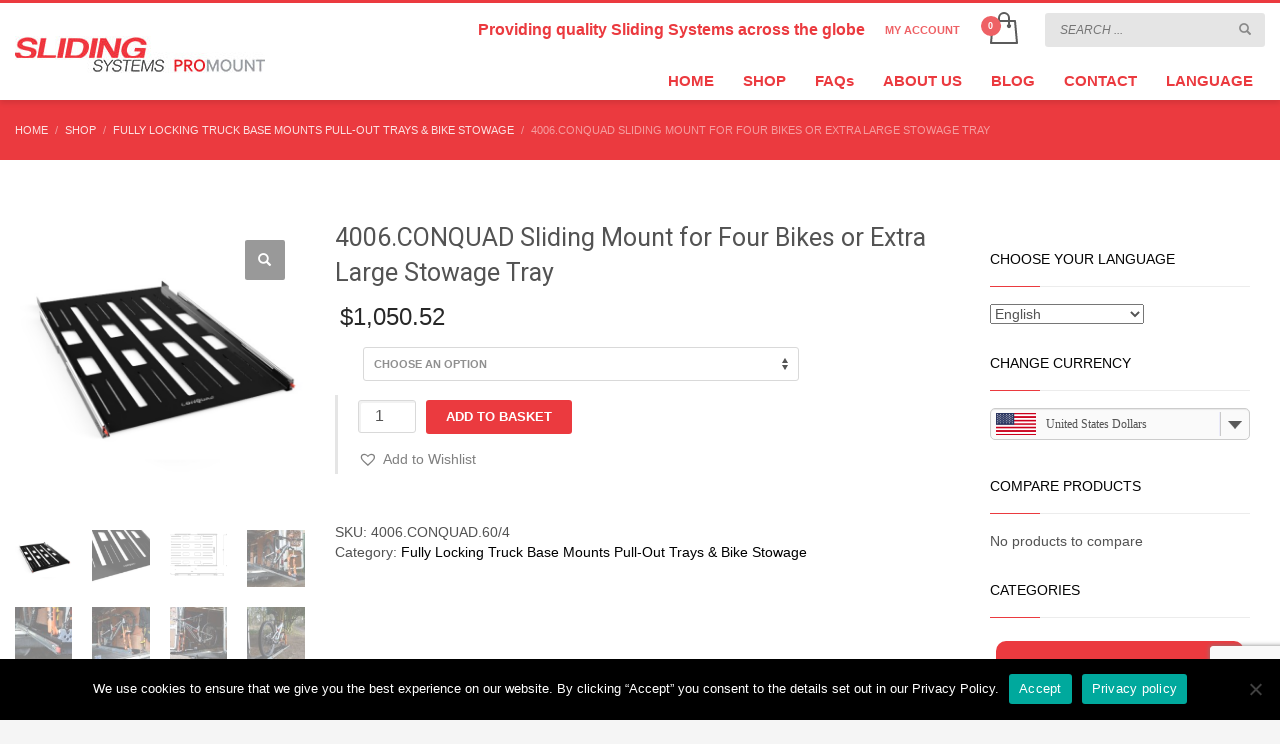

--- FILE ---
content_type: text/html; charset=UTF-8
request_url: https://gsf-promounts.com/product/4006-conquad-sliding-mount-for-four-bikes/
body_size: 36008
content:
<!DOCTYPE html>
<html lang="en-GB">
<head>
<meta charset="UTF-8"/>
<meta name="twitter:widgets:csp" content="on"/>
<link rel="profile" href="https://gmpg.org/xfn/11"/>
<link rel="pingback" href="https://gsf-promounts.com/xmlrpc.php"/>

<style> 
        .country_selector_country .mg{display:none !important;} #country-selector-modal-country-selector-page a, #country-selector-modal-country-selector-page h3 {
            color: #FFFFFF;
        }
        </style><meta name='robots' content='index, follow, max-image-preview:large, max-snippet:-1, max-video-preview:-1' />

	<!-- This site is optimized with the Yoast SEO plugin v26.7 - https://yoast.com/wordpress/plugins/seo/ -->
	<title>4006.CONQUAD Sliding Mount for Four Bikes or Extra Large Stowage Tray - GSF Promounts</title>
	<link rel="canonical" href="https://gsf-promounts.com/product/4006-conquad-sliding-mount-for-four-bikes/" />
	<meta property="og:locale" content="en_GB" />
	<meta property="og:type" content="article" />
	<meta property="og:title" content="4006.CONQUAD Sliding Mount for Four Bikes or Extra Large Stowage Tray - GSF Promounts" />
	<meta property="og:description" content="CONRED 60” (1524mm) fully locking telescopic slides, with a static load capacity of 200kgs. Comes with the CONBAS bracket system fitted,  providing a quick and simple installation Laser cut and folded 3mm sheet steel cycle storage tray, high quality finished in powder coat black Modular design and slotted tray enables offset mounting positions with all" />
	<meta property="og:url" content="https://gsf-promounts.com/product/4006-conquad-sliding-mount-for-four-bikes/" />
	<meta property="og:site_name" content="GSF Promounts" />
	<meta property="article:modified_time" content="2025-07-11T09:28:04+00:00" />
	<meta property="og:image" content="https://gsf-promounts.com/wp-content/uploads/2021/03/CONQUAD-600PX.jpg" />
	<meta property="og:image:width" content="600" />
	<meta property="og:image:height" content="600" />
	<meta property="og:image:type" content="image/jpeg" />
	<meta name="twitter:card" content="summary_large_image" />
	<meta name="twitter:label1" content="Estimated reading time" />
	<meta name="twitter:data1" content="2 minutes" />
	<script type="application/ld+json" class="yoast-schema-graph">{"@context":"https://schema.org","@graph":[{"@type":"WebPage","@id":"https://gsf-promounts.com/product/4006-conquad-sliding-mount-for-four-bikes/","url":"https://gsf-promounts.com/product/4006-conquad-sliding-mount-for-four-bikes/","name":"4006.CONQUAD Sliding Mount for Four Bikes or Extra Large Stowage Tray - GSF Promounts","isPartOf":{"@id":"https://gsf-promounts.com/#website"},"primaryImageOfPage":{"@id":"https://gsf-promounts.com/product/4006-conquad-sliding-mount-for-four-bikes/#primaryimage"},"image":{"@id":"https://gsf-promounts.com/product/4006-conquad-sliding-mount-for-four-bikes/#primaryimage"},"thumbnailUrl":"https://gsf-promounts.com/wp-content/uploads/2021/03/CONQUAD-600PX.jpg","datePublished":"2021-03-13T19:47:13+00:00","dateModified":"2025-07-11T09:28:04+00:00","breadcrumb":{"@id":"https://gsf-promounts.com/product/4006-conquad-sliding-mount-for-four-bikes/#breadcrumb"},"inLanguage":"en-GB","potentialAction":[{"@type":"ReadAction","target":["https://gsf-promounts.com/product/4006-conquad-sliding-mount-for-four-bikes/"]}]},{"@type":"ImageObject","inLanguage":"en-GB","@id":"https://gsf-promounts.com/product/4006-conquad-sliding-mount-for-four-bikes/#primaryimage","url":"https://gsf-promounts.com/wp-content/uploads/2021/03/CONQUAD-600PX.jpg","contentUrl":"https://gsf-promounts.com/wp-content/uploads/2021/03/CONQUAD-600PX.jpg","width":600,"height":600},{"@type":"BreadcrumbList","@id":"https://gsf-promounts.com/product/4006-conquad-sliding-mount-for-four-bikes/#breadcrumb","itemListElement":[{"@type":"ListItem","position":1,"name":"Home","item":"https://gsf-promounts.com/"},{"@type":"ListItem","position":2,"name":"Shop","item":"https://gsf-promounts.com/shop/"},{"@type":"ListItem","position":3,"name":"4006.CONQUAD Sliding Mount for Four Bikes or Extra Large Stowage Tray"}]},{"@type":"WebSite","@id":"https://gsf-promounts.com/#website","url":"https://gsf-promounts.com/","name":"GSF Promounts","description":"Quality Sliding Systems","potentialAction":[{"@type":"SearchAction","target":{"@type":"EntryPoint","urlTemplate":"https://gsf-promounts.com/?s={search_term_string}"},"query-input":{"@type":"PropertyValueSpecification","valueRequired":true,"valueName":"search_term_string"}}],"inLanguage":"en-GB"}]}</script>
	<!-- / Yoast SEO plugin. -->


<link rel='dns-prefetch' href='//www.google.com' />
<link rel='dns-prefetch' href='//fonts.googleapis.com' />
<link rel="alternate" type="application/rss+xml" title="GSF Promounts &raquo; Feed" href="https://gsf-promounts.com/feed/" />
<link rel="alternate" type="application/rss+xml" title="GSF Promounts &raquo; Comments Feed" href="https://gsf-promounts.com/comments/feed/" />
<link rel="alternate" type="application/rss+xml" title="GSF Promounts &raquo; 4006.CONQUAD Sliding Mount for Four Bikes or Extra Large Stowage Tray Comments Feed" href="https://gsf-promounts.com/product/4006-conquad-sliding-mount-for-four-bikes/feed/" />
<link rel="alternate" title="oEmbed (JSON)" type="application/json+oembed" href="https://gsf-promounts.com/wp-json/oembed/1.0/embed?url=https%3A%2F%2Fgsf-promounts.com%2Fproduct%2F4006-conquad-sliding-mount-for-four-bikes%2F" />
<link rel="alternate" title="oEmbed (XML)" type="text/xml+oembed" href="https://gsf-promounts.com/wp-json/oembed/1.0/embed?url=https%3A%2F%2Fgsf-promounts.com%2Fproduct%2F4006-conquad-sliding-mount-for-four-bikes%2F&#038;format=xml" />
		<style>
			.lazyload,
			.lazyloading {
				max-width: 100%;
			}
		</style>
		<style id='wp-img-auto-sizes-contain-inline-css' type='text/css'>
img:is([sizes=auto i],[sizes^="auto," i]){contain-intrinsic-size:3000px 1500px}
/*# sourceURL=wp-img-auto-sizes-contain-inline-css */
</style>
<link rel='stylesheet' id='wdp_cart-summary-css' href='https://gsf-promounts.com/wp-content/plugins/adp-build-base-021225/BaseVersion/assets/css/cart-summary.css?ver=4.10.4' type='text/css' media='all' />
<link rel='stylesheet' id='zn_all_g_fonts-css' href='//fonts.googleapis.com/css?family=Open+Sans%3A300%2C300italic%2Cregular%2Citalic%2C600%2C600italic%2C700%2C700italic%2C800%2C800italic%7COswald%3A300%2Cregular%2C700%7CRoboto&#038;ver=6.9' type='text/css' media='all' />
<link rel='stylesheet' id='a3wc_product_quick_view-css' href='//gsf-promounts.com/wp-content/uploads/sass/wc_product_quick_view.min.css?ver=1768820025' type='text/css' media='all' />
<style id='wp-emoji-styles-inline-css' type='text/css'>

	img.wp-smiley, img.emoji {
		display: inline !important;
		border: none !important;
		box-shadow: none !important;
		height: 1em !important;
		width: 1em !important;
		margin: 0 0.07em !important;
		vertical-align: -0.1em !important;
		background: none !important;
		padding: 0 !important;
	}
/*# sourceURL=wp-emoji-styles-inline-css */
</style>
<style id='wp-block-library-inline-css' type='text/css'>
:root{--wp-block-synced-color:#7a00df;--wp-block-synced-color--rgb:122,0,223;--wp-bound-block-color:var(--wp-block-synced-color);--wp-editor-canvas-background:#ddd;--wp-admin-theme-color:#007cba;--wp-admin-theme-color--rgb:0,124,186;--wp-admin-theme-color-darker-10:#006ba1;--wp-admin-theme-color-darker-10--rgb:0,107,160.5;--wp-admin-theme-color-darker-20:#005a87;--wp-admin-theme-color-darker-20--rgb:0,90,135;--wp-admin-border-width-focus:2px}@media (min-resolution:192dpi){:root{--wp-admin-border-width-focus:1.5px}}.wp-element-button{cursor:pointer}:root .has-very-light-gray-background-color{background-color:#eee}:root .has-very-dark-gray-background-color{background-color:#313131}:root .has-very-light-gray-color{color:#eee}:root .has-very-dark-gray-color{color:#313131}:root .has-vivid-green-cyan-to-vivid-cyan-blue-gradient-background{background:linear-gradient(135deg,#00d084,#0693e3)}:root .has-purple-crush-gradient-background{background:linear-gradient(135deg,#34e2e4,#4721fb 50%,#ab1dfe)}:root .has-hazy-dawn-gradient-background{background:linear-gradient(135deg,#faaca8,#dad0ec)}:root .has-subdued-olive-gradient-background{background:linear-gradient(135deg,#fafae1,#67a671)}:root .has-atomic-cream-gradient-background{background:linear-gradient(135deg,#fdd79a,#004a59)}:root .has-nightshade-gradient-background{background:linear-gradient(135deg,#330968,#31cdcf)}:root .has-midnight-gradient-background{background:linear-gradient(135deg,#020381,#2874fc)}:root{--wp--preset--font-size--normal:16px;--wp--preset--font-size--huge:42px}.has-regular-font-size{font-size:1em}.has-larger-font-size{font-size:2.625em}.has-normal-font-size{font-size:var(--wp--preset--font-size--normal)}.has-huge-font-size{font-size:var(--wp--preset--font-size--huge)}.has-text-align-center{text-align:center}.has-text-align-left{text-align:left}.has-text-align-right{text-align:right}.has-fit-text{white-space:nowrap!important}#end-resizable-editor-section{display:none}.aligncenter{clear:both}.items-justified-left{justify-content:flex-start}.items-justified-center{justify-content:center}.items-justified-right{justify-content:flex-end}.items-justified-space-between{justify-content:space-between}.screen-reader-text{border:0;clip-path:inset(50%);height:1px;margin:-1px;overflow:hidden;padding:0;position:absolute;width:1px;word-wrap:normal!important}.screen-reader-text:focus{background-color:#ddd;clip-path:none;color:#444;display:block;font-size:1em;height:auto;left:5px;line-height:normal;padding:15px 23px 14px;text-decoration:none;top:5px;width:auto;z-index:100000}html :where(.has-border-color){border-style:solid}html :where([style*=border-top-color]){border-top-style:solid}html :where([style*=border-right-color]){border-right-style:solid}html :where([style*=border-bottom-color]){border-bottom-style:solid}html :where([style*=border-left-color]){border-left-style:solid}html :where([style*=border-width]){border-style:solid}html :where([style*=border-top-width]){border-top-style:solid}html :where([style*=border-right-width]){border-right-style:solid}html :where([style*=border-bottom-width]){border-bottom-style:solid}html :where([style*=border-left-width]){border-left-style:solid}html :where(img[class*=wp-image-]){height:auto;max-width:100%}:where(figure){margin:0 0 1em}html :where(.is-position-sticky){--wp-admin--admin-bar--position-offset:var(--wp-admin--admin-bar--height,0px)}@media screen and (max-width:600px){html :where(.is-position-sticky){--wp-admin--admin-bar--position-offset:0px}}

/*# sourceURL=wp-block-library-inline-css */
</style><link rel='stylesheet' id='wc-blocks-style-css' href='https://gsf-promounts.com/wp-content/plugins/woocommerce/assets/client/blocks/wc-blocks.css?ver=wc-10.4.3' type='text/css' media='all' />
<style id='global-styles-inline-css' type='text/css'>
:root{--wp--preset--aspect-ratio--square: 1;--wp--preset--aspect-ratio--4-3: 4/3;--wp--preset--aspect-ratio--3-4: 3/4;--wp--preset--aspect-ratio--3-2: 3/2;--wp--preset--aspect-ratio--2-3: 2/3;--wp--preset--aspect-ratio--16-9: 16/9;--wp--preset--aspect-ratio--9-16: 9/16;--wp--preset--color--black: #000000;--wp--preset--color--cyan-bluish-gray: #abb8c3;--wp--preset--color--white: #ffffff;--wp--preset--color--pale-pink: #f78da7;--wp--preset--color--vivid-red: #cf2e2e;--wp--preset--color--luminous-vivid-orange: #ff6900;--wp--preset--color--luminous-vivid-amber: #fcb900;--wp--preset--color--light-green-cyan: #7bdcb5;--wp--preset--color--vivid-green-cyan: #00d084;--wp--preset--color--pale-cyan-blue: #8ed1fc;--wp--preset--color--vivid-cyan-blue: #0693e3;--wp--preset--color--vivid-purple: #9b51e0;--wp--preset--gradient--vivid-cyan-blue-to-vivid-purple: linear-gradient(135deg,rgb(6,147,227) 0%,rgb(155,81,224) 100%);--wp--preset--gradient--light-green-cyan-to-vivid-green-cyan: linear-gradient(135deg,rgb(122,220,180) 0%,rgb(0,208,130) 100%);--wp--preset--gradient--luminous-vivid-amber-to-luminous-vivid-orange: linear-gradient(135deg,rgb(252,185,0) 0%,rgb(255,105,0) 100%);--wp--preset--gradient--luminous-vivid-orange-to-vivid-red: linear-gradient(135deg,rgb(255,105,0) 0%,rgb(207,46,46) 100%);--wp--preset--gradient--very-light-gray-to-cyan-bluish-gray: linear-gradient(135deg,rgb(238,238,238) 0%,rgb(169,184,195) 100%);--wp--preset--gradient--cool-to-warm-spectrum: linear-gradient(135deg,rgb(74,234,220) 0%,rgb(151,120,209) 20%,rgb(207,42,186) 40%,rgb(238,44,130) 60%,rgb(251,105,98) 80%,rgb(254,248,76) 100%);--wp--preset--gradient--blush-light-purple: linear-gradient(135deg,rgb(255,206,236) 0%,rgb(152,150,240) 100%);--wp--preset--gradient--blush-bordeaux: linear-gradient(135deg,rgb(254,205,165) 0%,rgb(254,45,45) 50%,rgb(107,0,62) 100%);--wp--preset--gradient--luminous-dusk: linear-gradient(135deg,rgb(255,203,112) 0%,rgb(199,81,192) 50%,rgb(65,88,208) 100%);--wp--preset--gradient--pale-ocean: linear-gradient(135deg,rgb(255,245,203) 0%,rgb(182,227,212) 50%,rgb(51,167,181) 100%);--wp--preset--gradient--electric-grass: linear-gradient(135deg,rgb(202,248,128) 0%,rgb(113,206,126) 100%);--wp--preset--gradient--midnight: linear-gradient(135deg,rgb(2,3,129) 0%,rgb(40,116,252) 100%);--wp--preset--font-size--small: 13px;--wp--preset--font-size--medium: 20px;--wp--preset--font-size--large: 36px;--wp--preset--font-size--x-large: 42px;--wp--preset--spacing--20: 0.44rem;--wp--preset--spacing--30: 0.67rem;--wp--preset--spacing--40: 1rem;--wp--preset--spacing--50: 1.5rem;--wp--preset--spacing--60: 2.25rem;--wp--preset--spacing--70: 3.38rem;--wp--preset--spacing--80: 5.06rem;--wp--preset--shadow--natural: 6px 6px 9px rgba(0, 0, 0, 0.2);--wp--preset--shadow--deep: 12px 12px 50px rgba(0, 0, 0, 0.4);--wp--preset--shadow--sharp: 6px 6px 0px rgba(0, 0, 0, 0.2);--wp--preset--shadow--outlined: 6px 6px 0px -3px rgb(255, 255, 255), 6px 6px rgb(0, 0, 0);--wp--preset--shadow--crisp: 6px 6px 0px rgb(0, 0, 0);}:where(.is-layout-flex){gap: 0.5em;}:where(.is-layout-grid){gap: 0.5em;}body .is-layout-flex{display: flex;}.is-layout-flex{flex-wrap: wrap;align-items: center;}.is-layout-flex > :is(*, div){margin: 0;}body .is-layout-grid{display: grid;}.is-layout-grid > :is(*, div){margin: 0;}:where(.wp-block-columns.is-layout-flex){gap: 2em;}:where(.wp-block-columns.is-layout-grid){gap: 2em;}:where(.wp-block-post-template.is-layout-flex){gap: 1.25em;}:where(.wp-block-post-template.is-layout-grid){gap: 1.25em;}.has-black-color{color: var(--wp--preset--color--black) !important;}.has-cyan-bluish-gray-color{color: var(--wp--preset--color--cyan-bluish-gray) !important;}.has-white-color{color: var(--wp--preset--color--white) !important;}.has-pale-pink-color{color: var(--wp--preset--color--pale-pink) !important;}.has-vivid-red-color{color: var(--wp--preset--color--vivid-red) !important;}.has-luminous-vivid-orange-color{color: var(--wp--preset--color--luminous-vivid-orange) !important;}.has-luminous-vivid-amber-color{color: var(--wp--preset--color--luminous-vivid-amber) !important;}.has-light-green-cyan-color{color: var(--wp--preset--color--light-green-cyan) !important;}.has-vivid-green-cyan-color{color: var(--wp--preset--color--vivid-green-cyan) !important;}.has-pale-cyan-blue-color{color: var(--wp--preset--color--pale-cyan-blue) !important;}.has-vivid-cyan-blue-color{color: var(--wp--preset--color--vivid-cyan-blue) !important;}.has-vivid-purple-color{color: var(--wp--preset--color--vivid-purple) !important;}.has-black-background-color{background-color: var(--wp--preset--color--black) !important;}.has-cyan-bluish-gray-background-color{background-color: var(--wp--preset--color--cyan-bluish-gray) !important;}.has-white-background-color{background-color: var(--wp--preset--color--white) !important;}.has-pale-pink-background-color{background-color: var(--wp--preset--color--pale-pink) !important;}.has-vivid-red-background-color{background-color: var(--wp--preset--color--vivid-red) !important;}.has-luminous-vivid-orange-background-color{background-color: var(--wp--preset--color--luminous-vivid-orange) !important;}.has-luminous-vivid-amber-background-color{background-color: var(--wp--preset--color--luminous-vivid-amber) !important;}.has-light-green-cyan-background-color{background-color: var(--wp--preset--color--light-green-cyan) !important;}.has-vivid-green-cyan-background-color{background-color: var(--wp--preset--color--vivid-green-cyan) !important;}.has-pale-cyan-blue-background-color{background-color: var(--wp--preset--color--pale-cyan-blue) !important;}.has-vivid-cyan-blue-background-color{background-color: var(--wp--preset--color--vivid-cyan-blue) !important;}.has-vivid-purple-background-color{background-color: var(--wp--preset--color--vivid-purple) !important;}.has-black-border-color{border-color: var(--wp--preset--color--black) !important;}.has-cyan-bluish-gray-border-color{border-color: var(--wp--preset--color--cyan-bluish-gray) !important;}.has-white-border-color{border-color: var(--wp--preset--color--white) !important;}.has-pale-pink-border-color{border-color: var(--wp--preset--color--pale-pink) !important;}.has-vivid-red-border-color{border-color: var(--wp--preset--color--vivid-red) !important;}.has-luminous-vivid-orange-border-color{border-color: var(--wp--preset--color--luminous-vivid-orange) !important;}.has-luminous-vivid-amber-border-color{border-color: var(--wp--preset--color--luminous-vivid-amber) !important;}.has-light-green-cyan-border-color{border-color: var(--wp--preset--color--light-green-cyan) !important;}.has-vivid-green-cyan-border-color{border-color: var(--wp--preset--color--vivid-green-cyan) !important;}.has-pale-cyan-blue-border-color{border-color: var(--wp--preset--color--pale-cyan-blue) !important;}.has-vivid-cyan-blue-border-color{border-color: var(--wp--preset--color--vivid-cyan-blue) !important;}.has-vivid-purple-border-color{border-color: var(--wp--preset--color--vivid-purple) !important;}.has-vivid-cyan-blue-to-vivid-purple-gradient-background{background: var(--wp--preset--gradient--vivid-cyan-blue-to-vivid-purple) !important;}.has-light-green-cyan-to-vivid-green-cyan-gradient-background{background: var(--wp--preset--gradient--light-green-cyan-to-vivid-green-cyan) !important;}.has-luminous-vivid-amber-to-luminous-vivid-orange-gradient-background{background: var(--wp--preset--gradient--luminous-vivid-amber-to-luminous-vivid-orange) !important;}.has-luminous-vivid-orange-to-vivid-red-gradient-background{background: var(--wp--preset--gradient--luminous-vivid-orange-to-vivid-red) !important;}.has-very-light-gray-to-cyan-bluish-gray-gradient-background{background: var(--wp--preset--gradient--very-light-gray-to-cyan-bluish-gray) !important;}.has-cool-to-warm-spectrum-gradient-background{background: var(--wp--preset--gradient--cool-to-warm-spectrum) !important;}.has-blush-light-purple-gradient-background{background: var(--wp--preset--gradient--blush-light-purple) !important;}.has-blush-bordeaux-gradient-background{background: var(--wp--preset--gradient--blush-bordeaux) !important;}.has-luminous-dusk-gradient-background{background: var(--wp--preset--gradient--luminous-dusk) !important;}.has-pale-ocean-gradient-background{background: var(--wp--preset--gradient--pale-ocean) !important;}.has-electric-grass-gradient-background{background: var(--wp--preset--gradient--electric-grass) !important;}.has-midnight-gradient-background{background: var(--wp--preset--gradient--midnight) !important;}.has-small-font-size{font-size: var(--wp--preset--font-size--small) !important;}.has-medium-font-size{font-size: var(--wp--preset--font-size--medium) !important;}.has-large-font-size{font-size: var(--wp--preset--font-size--large) !important;}.has-x-large-font-size{font-size: var(--wp--preset--font-size--x-large) !important;}
/*# sourceURL=global-styles-inline-css */
</style>

<style id='classic-theme-styles-inline-css' type='text/css'>
/*! This file is auto-generated */
.wp-block-button__link{color:#fff;background-color:#32373c;border-radius:9999px;box-shadow:none;text-decoration:none;padding:calc(.667em + 2px) calc(1.333em + 2px);font-size:1.125em}.wp-block-file__button{background:#32373c;color:#fff;text-decoration:none}
/*# sourceURL=/wp-includes/css/classic-themes.min.css */
</style>
<link rel='stylesheet' id='cookie-notice-front-css' href='https://gsf-promounts.com/wp-content/plugins/cookie-notice/css/front.min.css?ver=2.5.11' type='text/css' media='all' />
<link rel='stylesheet' id='photoswipe-css' href='https://gsf-promounts.com/wp-content/plugins/woocommerce/assets/css/photoswipe/photoswipe.min.css?ver=10.4.3' type='text/css' media='all' />
<link rel='stylesheet' id='photoswipe-default-skin-css' href='https://gsf-promounts.com/wp-content/plugins/woocommerce/assets/css/photoswipe/default-skin/default-skin.min.css?ver=10.4.3' type='text/css' media='all' />
<link rel='stylesheet' id='woocommerce-layout-css' href='https://gsf-promounts.com/wp-content/plugins/woocommerce/assets/css/woocommerce-layout.css?ver=10.4.3' type='text/css' media='all' />
<link rel='stylesheet' id='woocommerce-smallscreen-css' href='https://gsf-promounts.com/wp-content/plugins/woocommerce/assets/css/woocommerce-smallscreen.css?ver=10.4.3' type='text/css' media='only screen and (max-width: 767px)' />
<link rel='stylesheet' id='woocommerce-general-css' href='https://gsf-promounts.com/wp-content/plugins/woocommerce/assets/css/woocommerce.css?ver=10.4.3' type='text/css' media='all' />
<style id='woocommerce-inline-inline-css' type='text/css'>
.woocommerce form .form-row .required { visibility: visible; }
/*# sourceURL=woocommerce-inline-inline-css */
</style>
<link rel='stylesheet' id='wordpress-country-selector-css' href='https://gsf-promounts.com/wp-content/plugins/wordpress-country-selector/public/css/wordpress-country-selector-public.css?ver=1.6.13' type='text/css' media='all' />
<link rel='stylesheet' id='wordpress-country-selector-mapglyphs-css' href='https://gsf-promounts.com/wp-content/plugins/wordpress-country-selector/public/css/mapglyphs.css?ver=1.6.13' type='text/css' media='all' />
<link rel='stylesheet' id='wordpress-country-selector-flag-icon-css' href='https://gsf-promounts.com/wp-content/plugins/wordpress-country-selector/public/css/flag-icon.min.css?ver=1.6.13' type='text/css' media='all' />
<link rel='stylesheet' id='iksm-public-style-css' href='https://gsf-promounts.com/wp-content/plugins/iks-menu-pro/assets/css/public.css?ver=1.12.7' type='text/css' media='all' />
<link rel='preload' as='font' type='font/woff2' crossorigin='anonymous' id='tinvwl-webfont-font-css' href='https://gsf-promounts.com/wp-content/plugins/ti-woocommerce-wishlist/assets/fonts/tinvwl-webfont.woff2?ver=xu2uyi'  media='all' />
<link rel='stylesheet' id='tinvwl-webfont-css' href='https://gsf-promounts.com/wp-content/plugins/ti-woocommerce-wishlist/assets/css/webfont.min.css?ver=2.11.1' type='text/css' media='all' />
<link rel='stylesheet' id='tinvwl-css' href='https://gsf-promounts.com/wp-content/plugins/ti-woocommerce-wishlist/assets/css/public.min.css?ver=2.11.1' type='text/css' media='all' />
<link rel='stylesheet' id='kallyas-styles-css' href='https://gsf-promounts.com/wp-content/themes/kallyas/style.css?ver=4.24.0' type='text/css' media='all' />
<link rel='stylesheet' id='th-bootstrap-styles-css' href='https://gsf-promounts.com/wp-content/themes/kallyas/css/bootstrap.min.css?ver=4.24.0' type='text/css' media='all' />
<link rel='stylesheet' id='th-theme-template-styles-css' href='https://gsf-promounts.com/wp-content/themes/kallyas/css/template.min.css?ver=4.24.0' type='text/css' media='all' />
<link rel='stylesheet' id='woocommerce-overrides-css' href='https://gsf-promounts.com/wp-content/themes/kallyas/css/plugins/kl-woocommerce.css?ver=4.24.0' type='text/css' media='all' />
<link rel='stylesheet' id='pwb-styles-frontend-css' href='https://gsf-promounts.com/wp-content/plugins/perfect-woocommerce-brands/build/frontend/css/style.css?ver=3.6.8' type='text/css' media='all' />
<link rel='stylesheet' id='jquery-fixedheadertable-style-css' href='https://gsf-promounts.com/wp-content/plugins/yith-woocommerce-compare/assets/css/jquery.dataTables.css?ver=1.10.18' type='text/css' media='all' />
<link rel='stylesheet' id='yith_woocompare_page-css' href='https://gsf-promounts.com/wp-content/plugins/yith-woocommerce-compare/assets/css/compare.css?ver=3.7.0' type='text/css' media='all' />
<link rel='stylesheet' id='yith-woocompare-widget-css' href='https://gsf-promounts.com/wp-content/plugins/yith-woocommerce-compare/assets/css/widget.css?ver=3.7.0' type='text/css' media='all' />
<link rel='stylesheet' id='zion-frontend-css' href='https://gsf-promounts.com/wp-content/themes/kallyas/framework/zion-builder/assets/css/znb_frontend.css?ver=1.3.0' type='text/css' media='all' />
<link rel='stylesheet' id='19871-layout.css-css' href='https://gsf-promounts.com/wp-content/uploads/zion-builder/cache/19871-layout.css?ver=b73e8e0bec34aafaf3303f2f24e65a4c' type='text/css' media='all' />
<link rel='stylesheet' id='woocommerce_prettyPhoto_css-css' href='https://gsf-promounts.com/wp-content/plugins/woocommerce/assets/css/prettyPhoto.css?ver=10.4.3' type='text/css' media='all' />
<link rel='stylesheet' id='quick-view-css-css' href='https://gsf-promounts.com/wp-content/plugins/woocommerce-products-quick-view/assets/css/style.css?ver=2.4.0' type='text/css' media='all' />
<link rel='stylesheet' id='yith_wapo_front-css' href='https://gsf-promounts.com/wp-content/plugins/yith-woocommerce-product-add-ons/assets/css/front.css?ver=4.26.0' type='text/css' media='all' />
<style id='yith_wapo_front-inline-css' type='text/css'>
:root{--yith-wapo-required-option-color:#AF2323;--yith-wapo-checkbox-style:50%;--yith-wapo-color-swatch-style:2px;--yith-wapo-label-font-size:16px;--yith-wapo-description-font-size:12px;--yith-wapo-color-swatch-size:40px;--yith-wapo-block-padding:0px 0px 0px 0px ;--yith-wapo-block-background-color:#ffffff;--yith-wapo-accent-color-color:#03bfac;--yith-wapo-form-border-color-color:#7a7a7a;--yith-wapo-price-box-colors-text:#474747;--yith-wapo-price-box-colors-background:#ffffff;--yith-wapo-uploads-file-colors-background:#f3f3f3;--yith-wapo-uploads-file-colors-border:#c4c4c4;--yith-wapo-tooltip-colors-text:#ffffff;--yith-wapo-tooltip-colors-background:#03bfac;}
/*# sourceURL=yith_wapo_front-inline-css */
</style>
<link rel='stylesheet' id='dashicons-css' href='https://gsf-promounts.com/wp-includes/css/dashicons.min.css?ver=6.9' type='text/css' media='all' />
<style id='dashicons-inline-css' type='text/css'>
[data-font="Dashicons"]:before {font-family: 'Dashicons' !important;content: attr(data-icon) !important;speak: none !important;font-weight: normal !important;font-variant: normal !important;text-transform: none !important;line-height: 1 !important;font-style: normal !important;-webkit-font-smoothing: antialiased !important;-moz-osx-font-smoothing: grayscale !important;}
/*# sourceURL=dashicons-inline-css */
</style>
<link rel='stylesheet' id='yith-plugin-fw-icon-font-css' href='https://gsf-promounts.com/wp-content/plugins/yith-woocommerce-compare/plugin-fw/assets/css/yith-icon.css?ver=4.7.8' type='text/css' media='all' />
<link rel='stylesheet' id='kallyas-child-css' href='https://gsf-promounts.com/wp-content/themes/kallyas-child/style.css?ver=4.24.0' type='text/css' media='all' />
<link rel='stylesheet' id='th-theme-print-stylesheet-css' href='https://gsf-promounts.com/wp-content/themes/kallyas/css/print.css?ver=4.24.0' type='text/css' media='print' />
<link rel='stylesheet' id='th-theme-options-styles-css' href='//gsf-promounts.com/wp-content/uploads/zn_dynamic.css?ver=1768830381' type='text/css' media='all' />
<link rel='stylesheet' id='wdp_pricing-table-css' href='https://gsf-promounts.com/wp-content/plugins/adp-build-base-021225/BaseVersion/assets/css/pricing-table.css?ver=4.10.4' type='text/css' media='all' />
<link rel='stylesheet' id='wdp_deals-table-css' href='https://gsf-promounts.com/wp-content/plugins/adp-build-base-021225/BaseVersion/assets/css/deals-table.css?ver=4.10.4' type='text/css' media='all' />
<script type="text/template" id="tmpl-variation-template">
	<div class="woocommerce-variation-description">{{{ data.variation.variation_description }}}</div>
	<div class="woocommerce-variation-price">{{{ data.variation.price_html }}}</div>
	<div class="woocommerce-variation-availability">{{{ data.variation.availability_html }}}</div>
</script>
<script type="text/template" id="tmpl-unavailable-variation-template">
	<p role="alert">Sorry, this product is unavailable. Please choose a different combination.</p>
</script>
<script type="text/javascript" src="https://gsf-promounts.com/wp-includes/js/jquery/jquery.min.js?ver=3.7.1" id="jquery-core-js"></script>
<script type="text/javascript" src="https://gsf-promounts.com/wp-includes/js/jquery/jquery-migrate.min.js?ver=3.4.1" id="jquery-migrate-js"></script>
<script type="text/javascript" id="tp-js-js-extra">
/* <![CDATA[ */
var trustpilot_settings = {"key":"","TrustpilotScriptUrl":"https://invitejs.trustpilot.com/tp.min.js","IntegrationAppUrl":"//ecommscript-integrationapp.trustpilot.com","PreviewScriptUrl":"//ecommplugins-scripts.trustpilot.com/v2.1/js/preview.min.js","PreviewCssUrl":"//ecommplugins-scripts.trustpilot.com/v2.1/css/preview.min.css","PreviewWPCssUrl":"//ecommplugins-scripts.trustpilot.com/v2.1/css/preview_wp.css","WidgetScriptUrl":"//widget.trustpilot.com/bootstrap/v5/tp.widget.bootstrap.min.js"};
//# sourceURL=tp-js-js-extra
/* ]]> */
</script>
<script type="text/javascript" src="https://gsf-promounts.com/wp-content/plugins/trustpilot-reviews/review/assets/js/headerScript.min.js?ver=1.0&#039; async=&#039;async" id="tp-js-js"></script>
<script type="text/javascript" src="https://gsf-promounts.com/wp-content/plugins/woocommerce/assets/js/jquery-blockui/jquery.blockUI.min.js?ver=2.7.0-wc.10.4.3" id="wc-jquery-blockui-js" data-wp-strategy="defer"></script>
<script type="text/javascript" id="wc-add-to-cart-js-extra">
/* <![CDATA[ */
var wc_add_to_cart_params = {"ajax_url":"/wp-admin/admin-ajax.php","wc_ajax_url":"/?wc-ajax=%%endpoint%%","i18n_view_cart":"View basket","cart_url":"https://gsf-promounts.com/cart/","is_cart":"","cart_redirect_after_add":"no"};
//# sourceURL=wc-add-to-cart-js-extra
/* ]]> */
</script>
<script type="text/javascript" src="https://gsf-promounts.com/wp-content/plugins/woocommerce/assets/js/frontend/add-to-cart.min.js?ver=10.4.3" id="wc-add-to-cart-js" defer="defer" data-wp-strategy="defer"></script>
<script type="text/javascript" src="https://gsf-promounts.com/wp-content/plugins/woocommerce/assets/js/zoom/jquery.zoom.min.js?ver=1.7.21-wc.10.4.3" id="wc-zoom-js" defer="defer" data-wp-strategy="defer"></script>
<script type="text/javascript" src="https://gsf-promounts.com/wp-content/plugins/woocommerce/assets/js/flexslider/jquery.flexslider.min.js?ver=2.7.2-wc.10.4.3" id="wc-flexslider-js" defer="defer" data-wp-strategy="defer"></script>
<script type="text/javascript" src="https://gsf-promounts.com/wp-content/plugins/woocommerce/assets/js/photoswipe/photoswipe.min.js?ver=4.1.1-wc.10.4.3" id="wc-photoswipe-js" defer="defer" data-wp-strategy="defer"></script>
<script type="text/javascript" src="https://gsf-promounts.com/wp-content/plugins/woocommerce/assets/js/photoswipe/photoswipe-ui-default.min.js?ver=4.1.1-wc.10.4.3" id="wc-photoswipe-ui-default-js" defer="defer" data-wp-strategy="defer"></script>
<script type="text/javascript" src="https://gsf-promounts.com/wp-content/plugins/woocommerce/assets/js/js-cookie/js.cookie.min.js?ver=2.1.4-wc.10.4.3" id="wc-js-cookie-js" data-wp-strategy="defer"></script>
<script type="text/javascript" id="woocommerce-js-extra">
/* <![CDATA[ */
var woocommerce_params = {"ajax_url":"/wp-admin/admin-ajax.php","wc_ajax_url":"/?wc-ajax=%%endpoint%%","i18n_password_show":"Show password","i18n_password_hide":"Hide password"};
//# sourceURL=woocommerce-js-extra
/* ]]> */
</script>
<script type="text/javascript" src="https://gsf-promounts.com/wp-content/plugins/woocommerce/assets/js/frontend/woocommerce.min.js?ver=10.4.3" id="woocommerce-js" defer="defer" data-wp-strategy="defer"></script>
<script type="text/javascript" src="https://gsf-promounts.com/wp-content/plugins/iks-menu-pro/assets/js/public.js?ver=1.12.7" id="iksm-public-script-js"></script>
<script type="text/javascript" src="https://gsf-promounts.com/wp-content/plugins/iks-menu-pro/assets/js/menu.js?ver=1.12.7" id="iksm-menu-script-js"></script>
<script type="text/javascript" src="https://gsf-promounts.com/wp-content/plugins/woocommerce-products-quick-view/assets/js/prettyPhoto/jquery.prettyPhoto.min.js?ver=3.1.6" id="prettyPhoto-js"></script>
<script type="text/javascript" src="https://gsf-promounts.com/wp-includes/js/underscore.min.js?ver=1.13.7" id="underscore-js"></script>
<script type="text/javascript" id="wp-util-js-extra">
/* <![CDATA[ */
var _wpUtilSettings = {"ajax":{"url":"/wp-admin/admin-ajax.php"}};
//# sourceURL=wp-util-js-extra
/* ]]> */
</script>
<script type="text/javascript" src="https://gsf-promounts.com/wp-includes/js/wp-util.min.js?ver=6.9" id="wp-util-js"></script>
<link rel="https://api.w.org/" href="https://gsf-promounts.com/wp-json/" /><link rel="alternate" title="JSON" type="application/json" href="https://gsf-promounts.com/wp-json/wp/v2/product/19871" /><link rel="EditURI" type="application/rsd+xml" title="RSD" href="https://gsf-promounts.com/xmlrpc.php?rsd" />
<meta name="generator" content="WordPress 6.9" />
<meta name="generator" content="WooCommerce 10.4.3" />
<link rel='shortlink' href='https://gsf-promounts.com/?p=19871' />
<style type="text/css" id="iksm-dynamic-style"></style>		<script>
			document.documentElement.className = document.documentElement.className.replace('no-js', 'js');
		</script>
				<style>
			.no-js img.lazyload {
				display: none;
			}

			figure.wp-block-image img.lazyloading {
				min-width: 150px;
			}

			.lazyload,
			.lazyloading {
				--smush-placeholder-width: 100px;
				--smush-placeholder-aspect-ratio: 1/1;
				width: var(--smush-image-width, var(--smush-placeholder-width)) !important;
				aspect-ratio: var(--smush-image-aspect-ratio, var(--smush-placeholder-aspect-ratio)) !important;
			}

						.lazyload, .lazyloading {
				opacity: 0;
			}

			.lazyloaded {
				opacity: 1;
				transition: opacity 400ms;
				transition-delay: 0ms;
			}

					</style>
				<meta name="theme-color"
				content="#eb3a3f">
				<meta name="viewport" content="width=device-width, initial-scale=1, maximum-scale=1"/>
		
		<!--[if lte IE 8]>
		<script type="text/javascript">
			var $buoop = {
				vs: {i: 10, f: 25, o: 12.1, s: 7, n: 9}
			};

			$buoop.ol = window.onload;

			window.onload = function () {
				try {
					if ($buoop.ol) {
						$buoop.ol()
					}
				}
				catch (e) {
				}

				var e = document.createElement("script");
				e.setAttribute("type", "text/javascript");
				e.setAttribute("src", "https://browser-update.org/update.js");
				document.body.appendChild(e);
			};
		</script>
		<![endif]-->

		<!-- for IE6-8 support of HTML5 elements -->
		<!--[if lt IE 9]>
		<script src="//html5shim.googlecode.com/svn/trunk/html5.js"></script>
		<![endif]-->
		
	<!-- Fallback for animating in viewport -->
	<noscript>
		<style type="text/css" media="screen">
			.zn-animateInViewport {visibility: visible;}
		</style>
	</noscript>
		<noscript><style>.woocommerce-product-gallery{ opacity: 1 !important; }</style></noscript>
	<style type="text/css">.recentcomments a{display:inline !important;padding:0 !important;margin:0 !important;}</style>        <style type="text/css">
            .wdp_bulk_table_content .wdp_pricing_table_caption { color: #6d6d6d ! important} .wdp_bulk_table_content table thead td { color: #ffffff ! important} .wdp_bulk_table_content table thead td { background-color: #eb3a3f ! important} .wdp_bulk_table_content table thead td { higlight_background_color-color: #bc2f54 ! important} .wdp_bulk_table_content table thead td { higlight_text_color: #ffffff ! important} .wdp_bulk_table_content table tbody td { color: #6d6d6d ! important} .wdp_bulk_table_content table tbody td { background-color: #ffffff ! important} .wdp_bulk_table_content .wdp_pricing_table_footer { color: #6d6d6d ! important}        </style>
        <link rel="preconnect" href="//code.tidio.co"><link rel="icon" href="https://gsf-promounts.com/wp-content/uploads/2020/05/cropped-S-pro-logo-512-x-512rev-32x32.png" sizes="32x32" />
<link rel="icon" href="https://gsf-promounts.com/wp-content/uploads/2020/05/cropped-S-pro-logo-512-x-512rev-192x192.png" sizes="192x192" />
<link rel="apple-touch-icon" href="https://gsf-promounts.com/wp-content/uploads/2020/05/cropped-S-pro-logo-512-x-512rev-180x180.png" />
<meta name="msapplication-TileImage" content="https://gsf-promounts.com/wp-content/uploads/2020/05/cropped-S-pro-logo-512-x-512rev-270x270.png" />
<!-- Google tag (gtag.js) -->
<script async src="https://www.googletagmanager.com/gtag/js?id=G-ZZ4QXGTYVM"></script>
<script>
  window.dataLayer = window.dataLayer || [];
  function gtag(){dataLayer.push(arguments);}
  gtag('js', new Date());

  gtag('config', 'G-ZZ4QXGTYVM');
</script><link rel='stylesheet' id='woocs_wselect-css' href='https://gsf-promounts.com/wp-content/plugins/woocommerce-currency-switcher/js/wselect/wSelect.css?ver=2.4.2.3' type='text/css' media='all' />
<link rel='stylesheet' id='woocommerce-currency-switcher-css' href='https://gsf-promounts.com/wp-content/plugins/woocommerce-currency-switcher/css/front.css?ver=2.4.2.3' type='text/css' media='all' />
<style id='woocommerce-currency-switcher-inline-css' type='text/css'>
 .woocommerce-currency-switcher-form .wSelect, .woocommerce-currency-switcher-form .wSelect-options-holder {width:100%!important;} .woocommerce-currency-switcher{ width:100%;} .woocs_option_img_GBP{ background: url(https://gsf-promounts.com/wp-content/uploads/2020/06/UK-icon-switcher.png) no-repeat 99% 0; background-size: 30px 20px; } .woocs_option_img_USD{ background: url(https://gsf-promounts.com/wp-content/uploads/2020/06/USA-icon-switcher.png) no-repeat 99% 0; background-size: 30px 20px; } .woocs_option_img_EUR{ background: url(https://gsf-promounts.com/wp-content/uploads/2020/06/Euro-icon-switcher.png) no-repeat 99% 0; background-size: 30px 20px; } .woocs_option_img_ARS{ background: url(https://gsf-promounts.com/wp-content/uploads/2020/06/Argentina-icon-switcher.png) no-repeat 99% 0; background-size: 30px 20px; } .woocs_option_img_AUD{ background: url(https://gsf-promounts.com/wp-content/uploads/2020/06/Australia-icon-switcher.png) no-repeat 99% 0; background-size: 30px 20px; } .woocs_option_img_BRL{ background: url(https://gsf-promounts.com/wp-content/uploads/2020/06/Brazil-icon-switcher.png) no-repeat 99% 0; background-size: 30px 20px; } .woocs_option_img_BGN{ background: url(https://gsf-promounts.com/wp-content/uploads/2020/06/Bulgaria-icon-switcher.png) no-repeat 99% 0; background-size: 30px 20px; } .woocs_option_img_CAD{ background: url(https://gsf-promounts.com/wp-content/uploads/2020/06/Canada-icon-switcher.png) no-repeat 99% 0; background-size: 30px 20px; } .woocs_option_img_CLP{ background: url(https://gsf-promounts.com/wp-content/uploads/2020/06/Chile-icon-switcher.png) no-repeat 99% 0; background-size: 30px 20px; } .woocs_option_img_CNY{ background: url(https://gsf-promounts.com/wp-content/uploads/2020/06/China-icon-switcher.png) no-repeat 99% 0; background-size: 30px 20px; } .woocs_option_img_CZK{ background: url(https://gsf-promounts.com/wp-content/uploads/2020/06/Czech-icon-switcher.png) no-repeat 99% 0; background-size: 30px 20px; } .woocs_option_img_DKK{ background: url(https://gsf-promounts.com/wp-content/uploads/2020/06/Danish-icon-switcher.png) no-repeat 99% 0; background-size: 30px 20px; } .woocs_option_img_HKD{ background: url(https://gsf-promounts.com/wp-content/uploads/2020/06/Hong-Kong-icon-switcher.png) no-repeat 99% 0; background-size: 30px 20px; } .woocs_option_img_HUF{ background: url(https://gsf-promounts.com/wp-content/uploads/2020/06/Hungary-icon-switcher.png) no-repeat 99% 0; background-size: 30px 20px; } .woocs_option_img_INR{ background: url(https://gsf-promounts.com/wp-content/uploads/2020/06/Indian-Ruppee-switcher.png) no-repeat 99% 0; background-size: 30px 20px; } .woocs_option_img_IDR{ background: url(https://gsf-promounts.com/wp-content/uploads/2020/06/Indonesia-icon-switcher.png) no-repeat 99% 0; background-size: 30px 20px; } .woocs_option_img_IRR{ background: url(https://gsf-promounts.com/wp-content/uploads/2020/06/Iran-icon-switcher.png) no-repeat 99% 0; background-size: 30px 20px; } .woocs_option_img_ILS{ background: url(https://gsf-promounts.com/wp-content/uploads/2020/06/Israel-icon-switcher.png) no-repeat 99% 0; background-size: 30px 20px; } .woocs_option_img_JPY{ background: url(https://gsf-promounts.com/wp-content/uploads/2020/06/Japan-icon-switcher.png) no-repeat 99% 0; background-size: 30px 20px; } .woocs_option_img_KRW{ background: url(https://gsf-promounts.com/wp-content/uploads/2020/06/Korean-icon-switcher.png) no-repeat 99% 0; background-size: 30px 20px; } .woocs_option_img_MYR{ background: url(https://gsf-promounts.com/wp-content/uploads/2020/06/Malaysia-icon-switcher.png) no-repeat 99% 0; background-size: 30px 20px; } .woocs_option_img_MXN{ background: url(https://gsf-promounts.com/wp-content/uploads/2020/06/Mexico-icon-switcher.png) no-repeat 99% 0; background-size: 30px 20px; } .woocs_option_img_NZD{ background: url(https://gsf-promounts.com/wp-content/uploads/2020/06/New-Zealand-icon-switcher.png) no-repeat 99% 0; background-size: 30px 20px; } .woocs_option_img_NOK{ background: url(https://gsf-promounts.com/wp-content/uploads/2020/06/Norway-icon-switcher.png) no-repeat 99% 0; background-size: 30px 20px; } .woocs_option_img_PKR{ background: url(https://gsf-promounts.com/wp-content/uploads/2020/06/Pakistan-icon-switcher.png) no-repeat 99% 0; background-size: 30px 20px; } .woocs_option_img_PHP{ background: url(https://gsf-promounts.com/wp-content/uploads/2020/06/Philippine-icon-switcher.png) no-repeat 99% 0; background-size: 30px 20px; } .woocs_option_img_PLN{ background: url(https://gsf-promounts.com/wp-content/uploads/2020/06/Poland-icon-switcher.png) no-repeat 99% 0; background-size: 30px 20px; } .woocs_option_img_RUB{ background: url(https://gsf-promounts.com/wp-content/uploads/2020/06/Russia-Icon-switcher.png) no-repeat 99% 0; background-size: 30px 20px; } .woocs_option_img_SAR{ background: url(https://gsf-promounts.com/wp-content/uploads/2020/06/Saudi-icon-switcher.png) no-repeat 99% 0; background-size: 30px 20px; } .woocs_option_img_SGD{ background: url(https://gsf-promounts.com/wp-content/uploads/2020/06/Singapore-icon-switcher.png) no-repeat 99% 0; background-size: 30px 20px; } .woocs_option_img_ZAR{ background: url(https://gsf-promounts.com/wp-content/uploads/2020/06/South-Africa-icon-switcher.png) no-repeat 99% 0; background-size: 30px 20px; } .woocs_option_img_SEK{ background: url(https://gsf-promounts.com/wp-content/uploads/2020/06/Sweden-icon-switcher.png) no-repeat 99% 0; background-size: 30px 20px; } .woocs_option_img_CHF{ background: url(https://gsf-promounts.com/wp-content/uploads/2020/06/Swiss-icon-switcher.png) no-repeat 99% 0; background-size: 30px 20px; } .woocs_option_img_TWD{ background: url(https://gsf-promounts.com/wp-content/uploads/2020/06/Taiwan-icon-switcher.png) no-repeat 99% 0; background-size: 30px 20px; } .woocs_option_img_THB{ background: url(https://gsf-promounts.com/wp-content/uploads/2020/06/Thailand-icon-switcher.png) no-repeat 99% 0; background-size: 30px 20px; } .woocs_option_img_AED{ background: url(https://gsf-promounts.com/wp-content/uploads/2020/06/UAE-icon-switcher.png) no-repeat 99% 0; background-size: 30px 20px; } .woocs_option_img_VND{ background: url(https://gsf-promounts.com/wp-content/uploads/2020/06/Vietnam-icon-switcher.png) no-repeat 99% 0; background-size: 30px 20px; }
 .woocommerce-currency-switcher-form .wSelect, .woocommerce-currency-switcher-form .wSelect-options-holder {width:100%!important;} .woocommerce-currency-switcher{ width:100%;} .woocs_option_img_GBP{ background: url(https://gsf-promounts.com/wp-content/uploads/2020/06/UK-icon-switcher.png) no-repeat 99% 0; background-size: 30px 20px; } .woocs_option_img_USD{ background: url(https://gsf-promounts.com/wp-content/uploads/2020/06/USA-icon-switcher.png) no-repeat 99% 0; background-size: 30px 20px; } .woocs_option_img_EUR{ background: url(https://gsf-promounts.com/wp-content/uploads/2020/06/Euro-icon-switcher.png) no-repeat 99% 0; background-size: 30px 20px; } .woocs_option_img_ARS{ background: url(https://gsf-promounts.com/wp-content/uploads/2020/06/Argentina-icon-switcher.png) no-repeat 99% 0; background-size: 30px 20px; } .woocs_option_img_AUD{ background: url(https://gsf-promounts.com/wp-content/uploads/2020/06/Australia-icon-switcher.png) no-repeat 99% 0; background-size: 30px 20px; } .woocs_option_img_BRL{ background: url(https://gsf-promounts.com/wp-content/uploads/2020/06/Brazil-icon-switcher.png) no-repeat 99% 0; background-size: 30px 20px; } .woocs_option_img_BGN{ background: url(https://gsf-promounts.com/wp-content/uploads/2020/06/Bulgaria-icon-switcher.png) no-repeat 99% 0; background-size: 30px 20px; } .woocs_option_img_CAD{ background: url(https://gsf-promounts.com/wp-content/uploads/2020/06/Canada-icon-switcher.png) no-repeat 99% 0; background-size: 30px 20px; } .woocs_option_img_CLP{ background: url(https://gsf-promounts.com/wp-content/uploads/2020/06/Chile-icon-switcher.png) no-repeat 99% 0; background-size: 30px 20px; } .woocs_option_img_CNY{ background: url(https://gsf-promounts.com/wp-content/uploads/2020/06/China-icon-switcher.png) no-repeat 99% 0; background-size: 30px 20px; } .woocs_option_img_CZK{ background: url(https://gsf-promounts.com/wp-content/uploads/2020/06/Czech-icon-switcher.png) no-repeat 99% 0; background-size: 30px 20px; } .woocs_option_img_DKK{ background: url(https://gsf-promounts.com/wp-content/uploads/2020/06/Danish-icon-switcher.png) no-repeat 99% 0; background-size: 30px 20px; } .woocs_option_img_HKD{ background: url(https://gsf-promounts.com/wp-content/uploads/2020/06/Hong-Kong-icon-switcher.png) no-repeat 99% 0; background-size: 30px 20px; } .woocs_option_img_HUF{ background: url(https://gsf-promounts.com/wp-content/uploads/2020/06/Hungary-icon-switcher.png) no-repeat 99% 0; background-size: 30px 20px; } .woocs_option_img_INR{ background: url(https://gsf-promounts.com/wp-content/uploads/2020/06/Indian-Ruppee-switcher.png) no-repeat 99% 0; background-size: 30px 20px; } .woocs_option_img_IDR{ background: url(https://gsf-promounts.com/wp-content/uploads/2020/06/Indonesia-icon-switcher.png) no-repeat 99% 0; background-size: 30px 20px; } .woocs_option_img_IRR{ background: url(https://gsf-promounts.com/wp-content/uploads/2020/06/Iran-icon-switcher.png) no-repeat 99% 0; background-size: 30px 20px; } .woocs_option_img_ILS{ background: url(https://gsf-promounts.com/wp-content/uploads/2020/06/Israel-icon-switcher.png) no-repeat 99% 0; background-size: 30px 20px; } .woocs_option_img_JPY{ background: url(https://gsf-promounts.com/wp-content/uploads/2020/06/Japan-icon-switcher.png) no-repeat 99% 0; background-size: 30px 20px; } .woocs_option_img_KRW{ background: url(https://gsf-promounts.com/wp-content/uploads/2020/06/Korean-icon-switcher.png) no-repeat 99% 0; background-size: 30px 20px; } .woocs_option_img_MYR{ background: url(https://gsf-promounts.com/wp-content/uploads/2020/06/Malaysia-icon-switcher.png) no-repeat 99% 0; background-size: 30px 20px; } .woocs_option_img_MXN{ background: url(https://gsf-promounts.com/wp-content/uploads/2020/06/Mexico-icon-switcher.png) no-repeat 99% 0; background-size: 30px 20px; } .woocs_option_img_NZD{ background: url(https://gsf-promounts.com/wp-content/uploads/2020/06/New-Zealand-icon-switcher.png) no-repeat 99% 0; background-size: 30px 20px; } .woocs_option_img_NOK{ background: url(https://gsf-promounts.com/wp-content/uploads/2020/06/Norway-icon-switcher.png) no-repeat 99% 0; background-size: 30px 20px; } .woocs_option_img_PKR{ background: url(https://gsf-promounts.com/wp-content/uploads/2020/06/Pakistan-icon-switcher.png) no-repeat 99% 0; background-size: 30px 20px; } .woocs_option_img_PHP{ background: url(https://gsf-promounts.com/wp-content/uploads/2020/06/Philippine-icon-switcher.png) no-repeat 99% 0; background-size: 30px 20px; } .woocs_option_img_PLN{ background: url(https://gsf-promounts.com/wp-content/uploads/2020/06/Poland-icon-switcher.png) no-repeat 99% 0; background-size: 30px 20px; } .woocs_option_img_RUB{ background: url(https://gsf-promounts.com/wp-content/uploads/2020/06/Russia-Icon-switcher.png) no-repeat 99% 0; background-size: 30px 20px; } .woocs_option_img_SAR{ background: url(https://gsf-promounts.com/wp-content/uploads/2020/06/Saudi-icon-switcher.png) no-repeat 99% 0; background-size: 30px 20px; } .woocs_option_img_SGD{ background: url(https://gsf-promounts.com/wp-content/uploads/2020/06/Singapore-icon-switcher.png) no-repeat 99% 0; background-size: 30px 20px; } .woocs_option_img_ZAR{ background: url(https://gsf-promounts.com/wp-content/uploads/2020/06/South-Africa-icon-switcher.png) no-repeat 99% 0; background-size: 30px 20px; } .woocs_option_img_SEK{ background: url(https://gsf-promounts.com/wp-content/uploads/2020/06/Sweden-icon-switcher.png) no-repeat 99% 0; background-size: 30px 20px; } .woocs_option_img_CHF{ background: url(https://gsf-promounts.com/wp-content/uploads/2020/06/Swiss-icon-switcher.png) no-repeat 99% 0; background-size: 30px 20px; } .woocs_option_img_TWD{ background: url(https://gsf-promounts.com/wp-content/uploads/2020/06/Taiwan-icon-switcher.png) no-repeat 99% 0; background-size: 30px 20px; } .woocs_option_img_THB{ background: url(https://gsf-promounts.com/wp-content/uploads/2020/06/Thailand-icon-switcher.png) no-repeat 99% 0; background-size: 30px 20px; } .woocs_option_img_AED{ background: url(https://gsf-promounts.com/wp-content/uploads/2020/06/UAE-icon-switcher.png) no-repeat 99% 0; background-size: 30px 20px; } .woocs_option_img_VND{ background: url(https://gsf-promounts.com/wp-content/uploads/2020/06/Vietnam-icon-switcher.png) no-repeat 99% 0; background-size: 30px 20px; }
/*# sourceURL=woocommerce-currency-switcher-inline-css */
</style>
<link rel='stylesheet' id='mediaelement-css' href='https://gsf-promounts.com/wp-includes/js/mediaelement/mediaelementplayer-legacy.min.css?ver=4.2.17' type='text/css' media='all' />
<link rel='stylesheet' id='wp-mediaelement-css' href='https://gsf-promounts.com/wp-includes/js/mediaelement/wp-mediaelement.min.css?ver=6.9' type='text/css' media='all' />
</head>

<body data-rsssl=1  class="wp-singular product-template-default single single-product postid-19871 wp-theme-kallyas wp-child-theme-kallyas-child theme-kallyas cookies-not-set woocommerce woocommerce-page woocommerce-no-js tinvwl-theme-style zn-wc-pages-classic kl-sticky-header kl-skin--light currency-usd" itemscope="itemscope" itemtype="https://schema.org/WebPage" >


				<div class="support_panel support-panel" id="sliding_panel">
					<div class="support-panel-close js-toggle-class" data-targets="#sliding_panel,#open_sliding_panel" data-target-classes="is-opened,is-toggled" data-multiple-targets="">&times;</div>							<section class="zn_section eluidd9b5dac7     section-sidemargins    section--no " id="eluidd9b5dac7"  >

			
			<div class="zn_section_size container zn-section-height--custom_height zn-section-content_algn--top ">

				<div class="row ">
					
		<div class="eluid0c330932            col-md-4 col-sm-4   znColumnElement"  id="eluid0c330932" >

			
			<div class="znColumnElement-innerWrapper-eluid0c330932 znColumnElement-innerWrapper znColumnElement-innerWrapper--valign-top znColumnElement-innerWrapper--halign-left " >

				<div class="znColumnElement-innerContent">									</div>
			</div>

			
		</div>
	
		<div class="eluid952d9a4e            col-md-4 col-sm-4   znColumnElement"  id="eluid952d9a4e" >

			
			<div class="znColumnElement-innerWrapper-eluid952d9a4e znColumnElement-innerWrapper znColumnElement-innerWrapper--valign-top znColumnElement-innerWrapper--halign-left " >

				<div class="znColumnElement-innerContent">					<div class="kl-title-block clearfix tbk--text- tbk--left text-left tbk-symbol--  tbk-icon-pos--after-title eluid7c8c4999 " ><h4 class="tbk__title" itemprop="headline" >Country Settings:</h4></div>				</div>
			</div>

			
		</div>
	
		<div class="eluide9e17b3f            col-md-4 col-sm-4   znColumnElement"  id="eluide9e17b3f" >

			
			<div class="znColumnElement-innerWrapper-eluide9e17b3f znColumnElement-innerWrapper znColumnElement-innerWrapper--valign-top znColumnElement-innerWrapper--halign-left " >

				<div class="znColumnElement-innerContent">					
		<div id="sidebar-widget-eluid020e5ef9" class="sidebar zn_sidebar eluid020e5ef9  kl-sidebar--light element-scheme--light " ><div id="gtranslate-3" class="widget zn-sidebar-widget widget_gtranslate"><h3 class="widgettitle zn-sidebar-widget-title title">Choose Your Language</h3><div class="gtranslate_wrapper" id="gt-wrapper-17809305"></div></div>

<div id="woocs_selector-3" class="widget zn-sidebar-widget WOOCS_SELECTOR">
<div class="widget widget-woocommerce-currency-switcher">
    <h3 class="widgettitle zn-sidebar-widget-title title">Change Currency</h3>

    

        <form method="post" action="" class="woocommerce-currency-switcher-form woocs_show_flags" data-ver="2.4.2.3">
            <input type="hidden" name="woocommerce-currency-switcher" value="USD" />
            <select name="woocommerce-currency-switcher" data-width="100%" data-flag-position="left" class="woocommerce-currency-switcher " onchange="woocs_redirect(this.value); void(0);">
                
                    
                    <option class="woocs_option_img_GBP" value="GBP"  data-imagesrc="https://gsf-promounts.com/wp-content/uploads/2020/06/UK-icon-switcher.png" data-icon="https://gsf-promounts.com/wp-content/uploads/2020/06/UK-icon-switcher.png" data-description="GB Pounds">GB Pounds</option>
                
                    
                    <option class="woocs_option_img_USD" value="USD"  selected='selected' data-imagesrc="https://gsf-promounts.com/wp-content/uploads/2020/06/USA-icon-switcher.png" data-icon="https://gsf-promounts.com/wp-content/uploads/2020/06/USA-icon-switcher.png" data-description="United States Dollars">United States Dollars</option>
                
                    
                    <option class="woocs_option_img_EUR" value="EUR"  data-imagesrc="https://gsf-promounts.com/wp-content/uploads/2020/06/Euro-icon-switcher.png" data-icon="https://gsf-promounts.com/wp-content/uploads/2020/06/Euro-icon-switcher.png" data-description="EURO">EURO</option>
                
                    
                    <option class="woocs_option_img_ARS" value="ARS"  data-imagesrc="https://gsf-promounts.com/wp-content/uploads/2020/06/Argentina-icon-switcher.png" data-icon="https://gsf-promounts.com/wp-content/uploads/2020/06/Argentina-icon-switcher.png" data-description="Argentine Peso">Argentine Peso</option>
                
                    
                    <option class="woocs_option_img_AUD" value="AUD"  data-imagesrc="https://gsf-promounts.com/wp-content/uploads/2020/06/Australia-icon-switcher.png" data-icon="https://gsf-promounts.com/wp-content/uploads/2020/06/Australia-icon-switcher.png" data-description="Australian $">Australian $</option>
                
                    
                    <option class="woocs_option_img_BRL" value="BRL"  data-imagesrc="https://gsf-promounts.com/wp-content/uploads/2020/06/Brazil-icon-switcher.png" data-icon="https://gsf-promounts.com/wp-content/uploads/2020/06/Brazil-icon-switcher.png" data-description="Brazilian Real">Brazilian Real</option>
                
                    
                    <option class="woocs_option_img_BGN" value="BGN"  data-imagesrc="https://gsf-promounts.com/wp-content/uploads/2020/06/Bulgaria-icon-switcher.png" data-icon="https://gsf-promounts.com/wp-content/uploads/2020/06/Bulgaria-icon-switcher.png" data-description="Bulgarian Lev">Bulgarian Lev</option>
                
                    
                    <option class="woocs_option_img_CAD" value="CAD"  data-imagesrc="https://gsf-promounts.com/wp-content/uploads/2020/06/Canada-icon-switcher.png" data-icon="https://gsf-promounts.com/wp-content/uploads/2020/06/Canada-icon-switcher.png" data-description="Canadian $">Canadian $</option>
                
                    
                    <option class="woocs_option_img_CLP" value="CLP"  data-imagesrc="https://gsf-promounts.com/wp-content/uploads/2020/06/Chile-icon-switcher.png" data-icon="https://gsf-promounts.com/wp-content/uploads/2020/06/Chile-icon-switcher.png" data-description="Chilean Peso">Chilean Peso</option>
                
                    
                    <option class="woocs_option_img_CNY" value="CNY"  data-imagesrc="https://gsf-promounts.com/wp-content/uploads/2020/06/China-icon-switcher.png" data-icon="https://gsf-promounts.com/wp-content/uploads/2020/06/China-icon-switcher.png" data-description="Chinese Yuan">Chinese Yuan</option>
                
                    
                    <option class="woocs_option_img_CZK" value="CZK"  data-imagesrc="https://gsf-promounts.com/wp-content/uploads/2020/06/Czech-icon-switcher.png" data-icon="https://gsf-promounts.com/wp-content/uploads/2020/06/Czech-icon-switcher.png" data-description="Czech Koruna">Czech Koruna</option>
                
                    
                    <option class="woocs_option_img_DKK" value="DKK"  data-imagesrc="https://gsf-promounts.com/wp-content/uploads/2020/06/Danish-icon-switcher.png" data-icon="https://gsf-promounts.com/wp-content/uploads/2020/06/Danish-icon-switcher.png" data-description="Danish krone">Danish krone</option>
                
                    
                    <option class="woocs_option_img_HKD" value="HKD"  data-imagesrc="https://gsf-promounts.com/wp-content/uploads/2020/06/Hong-Kong-icon-switcher.png" data-icon="https://gsf-promounts.com/wp-content/uploads/2020/06/Hong-Kong-icon-switcher.png" data-description="Hong Kong Dollar">Hong Kong Dollar</option>
                
                    
                    <option class="woocs_option_img_HUF" value="HUF"  data-imagesrc="https://gsf-promounts.com/wp-content/uploads/2020/06/Hungary-icon-switcher.png" data-icon="https://gsf-promounts.com/wp-content/uploads/2020/06/Hungary-icon-switcher.png" data-description="Hungary Forint">Hungary Forint</option>
                
                    
                    <option class="woocs_option_img_INR" value="INR"  data-imagesrc="https://gsf-promounts.com/wp-content/uploads/2020/06/Indian-Ruppee-switcher.png" data-icon="https://gsf-promounts.com/wp-content/uploads/2020/06/Indian-Ruppee-switcher.png" data-description="Indian Rupee">Indian Rupee</option>
                
                    
                    <option class="woocs_option_img_IDR" value="IDR"  data-imagesrc="https://gsf-promounts.com/wp-content/uploads/2020/06/Indonesia-icon-switcher.png" data-icon="https://gsf-promounts.com/wp-content/uploads/2020/06/Indonesia-icon-switcher.png" data-description="Indonesian Rupiah">Indonesian Rupiah</option>
                
                    
                    <option class="woocs_option_img_IRR" value="IRR"  data-imagesrc="https://gsf-promounts.com/wp-content/uploads/2020/06/Iran-icon-switcher.png" data-icon="https://gsf-promounts.com/wp-content/uploads/2020/06/Iran-icon-switcher.png" data-description="Iranian Rial">Iranian Rial</option>
                
                    
                    <option class="woocs_option_img_ILS" value="ILS"  data-imagesrc="https://gsf-promounts.com/wp-content/uploads/2020/06/Israel-icon-switcher.png" data-icon="https://gsf-promounts.com/wp-content/uploads/2020/06/Israel-icon-switcher.png" data-description="Israeli new shekel">Israeli new shekel</option>
                
                    
                    <option class="woocs_option_img_JPY" value="JPY"  data-imagesrc="https://gsf-promounts.com/wp-content/uploads/2020/06/Japan-icon-switcher.png" data-icon="https://gsf-promounts.com/wp-content/uploads/2020/06/Japan-icon-switcher.png" data-description="Japanese Yen">Japanese Yen</option>
                
                    
                    <option class="woocs_option_img_KRW" value="KRW"  data-imagesrc="https://gsf-promounts.com/wp-content/uploads/2020/06/Korean-icon-switcher.png" data-icon="https://gsf-promounts.com/wp-content/uploads/2020/06/Korean-icon-switcher.png" data-description="Korean Won">Korean Won</option>
                
                    
                    <option class="woocs_option_img_MYR" value="MYR"  data-imagesrc="https://gsf-promounts.com/wp-content/uploads/2020/06/Malaysia-icon-switcher.png" data-icon="https://gsf-promounts.com/wp-content/uploads/2020/06/Malaysia-icon-switcher.png" data-description="Malaysian Ringgit">Malaysian Ringgit</option>
                
                    
                    <option class="woocs_option_img_MXN" value="MXN"  data-imagesrc="https://gsf-promounts.com/wp-content/uploads/2020/06/Mexico-icon-switcher.png" data-icon="https://gsf-promounts.com/wp-content/uploads/2020/06/Mexico-icon-switcher.png" data-description="Mexican Peso">Mexican Peso</option>
                
                    
                    <option class="woocs_option_img_NZD" value="NZD"  data-imagesrc="https://gsf-promounts.com/wp-content/uploads/2020/06/New-Zealand-icon-switcher.png" data-icon="https://gsf-promounts.com/wp-content/uploads/2020/06/New-Zealand-icon-switcher.png" data-description="New Zealand $">New Zealand $</option>
                
                    
                    <option class="woocs_option_img_NOK" value="NOK"  data-imagesrc="https://gsf-promounts.com/wp-content/uploads/2020/06/Norway-icon-switcher.png" data-icon="https://gsf-promounts.com/wp-content/uploads/2020/06/Norway-icon-switcher.png" data-description="Norwegian krone">Norwegian krone</option>
                
                    
                    <option class="woocs_option_img_PKR" value="PKR"  data-imagesrc="https://gsf-promounts.com/wp-content/uploads/2020/06/Pakistan-icon-switcher.png" data-icon="https://gsf-promounts.com/wp-content/uploads/2020/06/Pakistan-icon-switcher.png" data-description="Pakistan Rupee">Pakistan Rupee</option>
                
                    
                    <option class="woocs_option_img_PHP" value="PHP"  data-imagesrc="https://gsf-promounts.com/wp-content/uploads/2020/06/Philippine-icon-switcher.png" data-icon="https://gsf-promounts.com/wp-content/uploads/2020/06/Philippine-icon-switcher.png" data-description="Philippine Peso">Philippine Peso</option>
                
                    
                    <option class="woocs_option_img_PLN" value="PLN"  data-imagesrc="https://gsf-promounts.com/wp-content/uploads/2020/06/Poland-icon-switcher.png" data-icon="https://gsf-promounts.com/wp-content/uploads/2020/06/Poland-icon-switcher.png" data-description="Poland Zloty">Poland Zloty</option>
                
                    
                    
                    <option class="woocs_option_img_SAR" value="SAR"  data-imagesrc="https://gsf-promounts.com/wp-content/uploads/2020/06/Saudi-icon-switcher.png" data-icon="https://gsf-promounts.com/wp-content/uploads/2020/06/Saudi-icon-switcher.png" data-description="Saudi Riyal">Saudi Riyal</option>
                
                    
                    <option class="woocs_option_img_SGD" value="SGD"  data-imagesrc="https://gsf-promounts.com/wp-content/uploads/2020/06/Singapore-icon-switcher.png" data-icon="https://gsf-promounts.com/wp-content/uploads/2020/06/Singapore-icon-switcher.png" data-description="Singapore Dollar">Singapore Dollar</option>
                
                    
                    <option class="woocs_option_img_ZAR" value="ZAR"  data-imagesrc="https://gsf-promounts.com/wp-content/uploads/2020/06/South-Africa-icon-switcher.png" data-icon="https://gsf-promounts.com/wp-content/uploads/2020/06/South-Africa-icon-switcher.png" data-description="South African Rand">South African Rand</option>
                
                    
                    <option class="woocs_option_img_SEK" value="SEK"  data-imagesrc="https://gsf-promounts.com/wp-content/uploads/2020/06/Sweden-icon-switcher.png" data-icon="https://gsf-promounts.com/wp-content/uploads/2020/06/Sweden-icon-switcher.png" data-description="Swedish krona">Swedish krona</option>
                
                    
                    <option class="woocs_option_img_CHF" value="CHF"  data-imagesrc="https://gsf-promounts.com/wp-content/uploads/2020/06/Swiss-icon-switcher.png" data-icon="https://gsf-promounts.com/wp-content/uploads/2020/06/Swiss-icon-switcher.png" data-description="Swiss Francs">Swiss Francs</option>
                
                    
                    <option class="woocs_option_img_TWD" value="TWD"  data-imagesrc="https://gsf-promounts.com/wp-content/uploads/2020/06/Taiwan-icon-switcher.png" data-icon="https://gsf-promounts.com/wp-content/uploads/2020/06/Taiwan-icon-switcher.png" data-description="Taiwan New Dollar">Taiwan New Dollar</option>
                
                    
                    <option class="woocs_option_img_THB" value="THB"  data-imagesrc="https://gsf-promounts.com/wp-content/uploads/2020/06/Thailand-icon-switcher.png" data-icon="https://gsf-promounts.com/wp-content/uploads/2020/06/Thailand-icon-switcher.png" data-description="Thailand Baht">Thailand Baht</option>
                
                    
                    <option class="woocs_option_img_AED" value="AED"  data-imagesrc="https://gsf-promounts.com/wp-content/uploads/2020/06/UAE-icon-switcher.png" data-icon="https://gsf-promounts.com/wp-content/uploads/2020/06/UAE-icon-switcher.png" data-description="UAE Dirham">UAE Dirham</option>
                
                    
                    <option class="woocs_option_img_VND" value="VND"  data-imagesrc="https://gsf-promounts.com/wp-content/uploads/2020/06/Vietnam-icon-switcher.png" data-icon="https://gsf-promounts.com/wp-content/uploads/2020/06/Vietnam-icon-switcher.png" data-description="Vietnamese Dong">Vietnamese Dong</option>
                            </select>
            <div class="woocs_display_none" style="display: none;" >FOX v.2.4.2.3</div>
        </form>
        </div>

</div></div>					</div>
			</div>

			
		</div>
	
				</div>
			</div>

					</section>


						</div><!--// end #sliding_panel.support_panel -->
				<div class="login_register_stuff"></div><!-- end login register stuff -->		<div id="fb-root"></div>
		<script>(function (d, s, id) {
			var js, fjs = d.getElementsByTagName(s)[0];
			if (d.getElementById(id)) {return;}
			js = d.createElement(s); js.id = id;
			js.src = "https://connect.facebook.net/en_US/sdk.js#xfbml=1&version=v3.0";
			fjs.parentNode.insertBefore(js, fjs);
		}(document, 'script', 'facebook-jssdk'));</script>
		

<div id="page_wrapper">

<header id="header" class="site-header  style6 header--sticky header--not-sticked     sticky-resize headerstyle--image_color site-header--relative nav-th--light siteheader-classic siteheader-classic-normal sheader-sh--dark"  >
		<div class="site-header-wrapper sticky-top-area">

		<div class="kl-top-header site-header-main-wrapper clearfix   sh--dark">

			<div class="container siteheader-container header--oldstyles">

				<div class="fxb-row fxb-row-col-sm">

										<div class='fxb-col fxb fxb-center-x fxb-center-y fxb-basis-auto fxb-grow-0'>
								<div id="logo-container" class="logo-container   logosize--yes zn-original-logo">
			<!-- Logo -->
			<h3 class='site-logo logo ' id='logo'><a href='https://gsf-promounts.com/' class='site-logo-anch'><img class="logo-img-sticky site-logo-img-sticky" src="https://gsf-promounts.com/wp-content/uploads/2020/07/gsf_logo_250x37REV.jpg"  alt="GSF Promounts" title="Quality Sliding Systems" /><img class="logo-img site-logo-img" src="https://gsf-promounts.com/wp-content/uploads/2020/07/gsf_logo_250x37REV.jpg"  alt="GSF Promounts" title="Quality Sliding Systems" data-mobile-logo="https://gsf-promounts.com/wp-content/uploads/2020/07/gsf_logo_250x37REV.jpg" /></a></h3>			<!-- InfoCard -->
					</div>

							</div>
					
					<div class='fxb-col fxb-basis-auto'>

						

	<div class="separator site-header-separator visible-xs"></div>
	<div class="fxb-row site-header-row site-header-top ">

		<div class='fxb-col fxb fxb-start-x fxb-center-y fxb-basis-auto site-header-col-left site-header-top-left'>
								</div>

		<div class='fxb-col fxb fxb-end-x fxb-center-y fxb-basis-auto site-header-col-right site-header-top-right'>
						<div class="sh-component kl-header-toptext kl-font-alt"><font size="3"  font color="#EB3A3F"><strong>Providing quality Sliding Systems across the globe</strong></font></div><ul id="menu-top-menu-1" class=" topnav topnav-no-sc"><li class="menu-item menu-item-type-post_type menu-item-object-page menu-item-17092"><a href="https://gsf-promounts.com/my-account/">MY ACCOUNT</a></li>
</ul>			<ul class="sh-component topnav navLeft topnav--cart topnav-no-sc topnav-no-hdnav">
				<li class="drop topnav-drop topnav-li">
					
					<a id="mycartbtn" class="kl-cart-button topnav-item kl-cart--style2" href="https://gsf-promounts.com/cart/" title="View your shopping cart">
								<span class="kl-cart-icon xs-icon svg-cart" data-count="0">
			<svg xmlns="http://www.w3.org/2000/svg" width="28" height="32" viewBox="0 0 28 32" >
				<path class="svg-cart-icon" d="M26,8.91A1,1,0,0,0,25,8H20V6A6,6,0,1,0,8,6V8H3A1,1,0,0,0,2,8.91l-2,22A1,1,0,0,0,1,32H27a1,1,0,0,0,1-1.089ZM10,6a4,4,0,0,1,8,0V8H10V6ZM2.1,30L3.913,10H8v2.277a2,2,0,1,0,2,0V10h8v2.277a2,2,0,1,0,2,0V10h4.087L25.9,30H2.1Z"/>
			</svg>
		</span>
							</a>

					<div class="pPanel topnav-drop-panel topnav--cart-panel u-trans-all-2s">
						<div class="inner topnav-drop-panel-inner topnav--cart-panel-inner cart-container">
							<div class="widget_shopping_cart_content">No products in cart.</div>
						</div>
					</div>
				</li>
			</ul>
			
		<div id="search" class="sh-component header-search headsearch--inp">

			<a href="#" class="searchBtn header-search-button">
				<span class="glyphicon glyphicon-search kl-icon-white"></span>
			</a>

			<div class="search-container header-search-container">
				
<form id="searchform" class="gensearch__form" action="https://gsf-promounts.com/" method="get">
	<input id="s" name="s" value="" class="inputbox gensearch__input" type="text" placeholder="SEARCH ..." />
	<button type="submit" id="searchsubmit" value="go" class="gensearch__submit glyphicon glyphicon-search"></button>
	        <input type="hidden" name="post_type" value="product">
    </form>			</div>
		</div>

					</div>

	</div><!-- /.site-header-top -->

	<div class="separator site-header-separator visible-xs"></div>


<div class="fxb-row site-header-row site-header-main ">

	<div class='fxb-col fxb fxb-start-x fxb-center-y fxb-basis-auto site-header-col-left site-header-main-left'>
			</div>

	<div class='fxb-col fxb fxb-center-x fxb-center-y fxb-basis-auto site-header-col-center site-header-main-center'>
			</div>

	<div class='fxb-col fxb fxb-end-x fxb-center-y fxb-basis-auto site-header-col-right site-header-main-right'>

		<div class='fxb-col fxb fxb-end-x fxb-center-y fxb-basis-auto site-header-main-right-top'>
								<div class="sh-component main-menu-wrapper" role="navigation" itemscope="itemscope" itemtype="https://schema.org/SiteNavigationElement" >

					<div class="zn-res-menuwrapper">
			<a href="#" class="zn-res-trigger zn-menuBurger zn-menuBurger--3--s zn-menuBurger--anim2 " id="zn-res-trigger">
				<span></span>
				<span></span>
				<span></span>
			</a>
		</div><!-- end responsive menu -->
		<div id="main-menu" class="main-nav mainnav--sidepanel mainnav--active-bg mainnav--pointer-dash nav-mm--dark zn_mega_wrapper "><ul id="menu-main-menu" class="main-menu main-menu-nav zn_mega_menu "><li id="menu-item-2080" class="main-menu-item menu-item menu-item-type-post_type menu-item-object-page menu-item-home menu-item-2080  main-menu-item-top  menu-item-even menu-item-depth-0"><a href="https://gsf-promounts.com/" class=" main-menu-link main-menu-link-top"><span>HOME</span></a></li>
<li id="menu-item-123" class="main-menu-item menu-item menu-item-type-post_type menu-item-object-page menu-item-has-children current_page_parent menu-item-123 menu-item-mega-parent menu-item-has-children  main-menu-item-top  menu-item-even menu-item-depth-0"><a href="https://gsf-promounts.com/shop/" class=" main-menu-link main-menu-link-top"><span>SHOP</span></a>
<div class='zn_mega_container container'>
<div class="zn_mega_menu_container_wrapper" ><ul class="clearfix">
	<li id="menu-item-16568" class="main-menu-item menu-item menu-item-type-custom menu-item-object-custom menu-item-has-children menu-item-16568 col-sm-3 main-menu-item-sub  menu-item-odd menu-item-depth-1"><a href="#" class=" main-menu-link main-menu-link-sub zn_mega_title "><span>PRODUCT</span></a>
	<ul class="clearfix">
		<li id="menu-item-16652" class="main-menu-item menu-item menu-item-type-taxonomy menu-item-object-product_cat menu-item-16652  main-menu-item-sub main-menu-item-sub-sub menu-item-even menu-item-depth-2"><a href="https://gsf-promounts.com/product-category/heavy-duty-250kg-full-locking-container-slide/" class=" main-menu-link main-menu-link-sub"><span>General Purpose Container Slide Fully Locking/No-Lock &lt;250kg</span></a></li>
		<li id="menu-item-16450" class="main-menu-item menu-item menu-item-type-taxonomy menu-item-object-product_cat menu-item-16450  main-menu-item-sub main-menu-item-sub-sub menu-item-even menu-item-depth-2"><a href="https://gsf-promounts.com/product-category/stainless-304-227kg-fully-locking-container-slide/" class=" main-menu-link main-menu-link-sub"><span>Rolled Stainless Steel 316 &amp; 304 Fully Locking/No-Lock &lt;227kg</span></a></li>
		<li id="menu-item-16451" class="main-menu-item menu-item menu-item-type-taxonomy menu-item-object-product_cat current-product-ancestor current-menu-parent current-product-parent menu-item-16451  main-menu-item-sub main-menu-item-sub-sub menu-item-even menu-item-depth-2"><a href="https://gsf-promounts.com/product-category/heavy-duty-250kg-fully-locking-truck-base-mounts/" class=" main-menu-link main-menu-link-sub"><span>Fully Locking Truck Base Mounts Pull-Out Trays &amp; Bike Stowage</span></a></li>
		<li id="menu-item-16452" class="main-menu-item menu-item menu-item-type-taxonomy menu-item-object-product_cat menu-item-16452  main-menu-item-sub main-menu-item-sub-sub menu-item-even menu-item-depth-2"><a href="https://gsf-promounts.com/product-category/thomas-regout-drawer-slides/" class=" main-menu-link main-menu-link-sub"><span>Thomas Regout Quality<br>Drawer Slides: Steel <300kg</span></a></li>
		<li id="menu-item-16453" class="main-menu-item menu-item menu-item-type-taxonomy menu-item-object-product_cat menu-item-16453  main-menu-item-sub main-menu-item-sub-sub menu-item-even menu-item-depth-2"><a href="https://gsf-promounts.com/product-category/extreme-heavy-duty-steel-slides/" class=" main-menu-link main-menu-link-sub"><span>Professional Range C45 Steel Extreme Duty &lt; 2,410kg</span></a></li>
		<li id="menu-item-16458" class="main-menu-item menu-item menu-item-type-taxonomy menu-item-object-product_cat menu-item-16458  main-menu-item-sub main-menu-item-sub-sub menu-item-even menu-item-depth-2"><a href="https://gsf-promounts.com/product-category/professional-range-316l-stainless-1-4404/" class=" main-menu-link main-menu-link-sub"><span>Professional Range 316L Stainless Steel 1.4404 &lt; 2,000kg</span></a></li>
		<li id="menu-item-16462" class="main-menu-item menu-item menu-item-type-taxonomy menu-item-object-product_cat menu-item-16462  main-menu-item-sub main-menu-item-sub-sub menu-item-even menu-item-depth-2"><a href="https://gsf-promounts.com/product-category/professional-range-aluminium-stainless-steel/" class=" main-menu-link main-menu-link-sub"><span>Professional Range 6082 T6 Aluminium &amp; Stainless &lt; 330kg</span></a></li>
	</ul>
</li>
	<li id="menu-item-16457" class="main-menu-item menu-item menu-item-type-custom menu-item-object-custom menu-item-has-children menu-item-16457 col-sm-3 main-menu-item-sub  menu-item-odd menu-item-depth-1"><a href="#" class=" main-menu-link main-menu-link-sub zn_mega_title "><span>PRODUCT</span></a>
	<ul class="clearfix">
		<li id="menu-item-16467" class="main-menu-item menu-item menu-item-type-taxonomy menu-item-object-product_cat menu-item-16467  main-menu-item-sub main-menu-item-sub-sub menu-item-even menu-item-depth-2"><a href="https://gsf-promounts.com/product-category/saibo-precision-hardened-raceway-telescopic/" class=" main-menu-link main-menu-link-sub"><span>Saibo: Precision Hardened Steel Telescopic Slides &lt;4,846 kg</span></a></li>
		<li id="menu-item-16466" class="main-menu-item menu-item menu-item-type-taxonomy menu-item-object-product_cat menu-item-16466  main-menu-item-sub main-menu-item-sub-sub menu-item-even menu-item-depth-2"><a href="https://gsf-promounts.com/product-category/aluminium-radial-slides-cross-rollers-340kg/" class=" main-menu-link main-menu-link-sub"><span>Radial Aluminium Cross Rollers: Aerospace AS9100-D &lt; 400kg</span></a></li>
		<li id="menu-item-17308" class="main-menu-item menu-item menu-item-type-taxonomy menu-item-object-product_cat menu-item-17308  main-menu-item-sub main-menu-item-sub-sub menu-item-even menu-item-depth-2"><a href="https://gsf-promounts.com/product-category/aero-bb-aluminum-350kg-aerospace-defense-slides/" class=" main-menu-link main-menu-link-sub"><span>Aero BB Aluminum &lt;350kg Aerospace/Defense Slides</span></a></li>
		<li id="menu-item-16468" class="main-menu-item menu-item menu-item-type-taxonomy menu-item-object-product_cat menu-item-16468  main-menu-item-sub main-menu-item-sub-sub menu-item-even menu-item-depth-2"><a href="https://gsf-promounts.com/product-category/fulterer-roller-bearing-slides/" class=" main-menu-link main-menu-link-sub"><span>Fulterer Steel Roller Bearing Side &amp; Bottom Mount &lt; 200kg</span></a></li>
		<li id="menu-item-16471" class="main-menu-item menu-item menu-item-type-taxonomy menu-item-object-product_cat menu-item-16471  main-menu-item-sub main-menu-item-sub-sub menu-item-even menu-item-depth-2"><a href="https://gsf-promounts.com/product-category/fulterer-stainless-roller-slides-nsf-approved/" class=" main-menu-link main-menu-link-sub"><span>Fulterer 441 Stainless Steel 1.4509 NSF Approved &lt; 120kg</span></a></li>
		<li id="menu-item-16473" class="main-menu-item menu-item menu-item-type-taxonomy menu-item-object-product_cat menu-item-16473  main-menu-item-sub main-menu-item-sub-sub menu-item-even menu-item-depth-2"><a href="https://gsf-promounts.com/product-category/fulterer-vertical-pull-out-pantry-slides/" class=" main-menu-link main-menu-link-sub"><span>Fulterer Vertical Pull Out &amp; Pantry Slides &lt; 200kg</span></a></li>
		<li id="menu-item-24127" class="main-menu-item menu-item menu-item-type-taxonomy menu-item-object-product_cat menu-item-24127  main-menu-item-sub main-menu-item-sub-sub menu-item-even menu-item-depth-2"><a href="https://gsf-promounts.com/product-category/manual-and-motorised-height-adjustable-screen-mounts/" class=" main-menu-link main-menu-link-sub"><span>Manual &#038; Motorised Height Adjustable Screen Mounts</span></a></li>
	</ul>
</li>
	<li id="menu-item-16477" class="main-menu-item menu-item menu-item-type-custom menu-item-object-custom menu-item-has-children menu-item-16477 col-sm-3 main-menu-item-sub  menu-item-odd menu-item-depth-1"><a href="#" class=" main-menu-link main-menu-link-sub zn_mega_title "><span>PRODUCT</span></a>
	<ul class="clearfix">
		<li id="menu-item-16484" class="main-menu-item menu-item menu-item-type-taxonomy menu-item-object-product_cat menu-item-16484  main-menu-item-sub main-menu-item-sub-sub menu-item-even menu-item-depth-2"><a href="https://gsf-promounts.com/product-category/budget-linear-rails/" class=" main-menu-link main-menu-link-sub"><span>Budget Linear Rail &amp; Carrier: Steel/Stainless/Aluminium</span></a></li>
		<li id="menu-item-16488" class="main-menu-item menu-item menu-item-type-taxonomy menu-item-object-product_cat menu-item-16488  main-menu-item-sub main-menu-item-sub-sub menu-item-even menu-item-depth-2"><a href="https://gsf-promounts.com/product-category/saibo-aluminium-hardened-shaft-linear-rail/" class=" main-menu-link main-menu-link-sub"><span>Saibo: Aluminium &amp; Hardened Shaft Linear Rail</span></a></li>
		<li id="menu-item-16489" class="main-menu-item menu-item menu-item-type-taxonomy menu-item-object-product_cat menu-item-16489  main-menu-item-sub main-menu-item-sub-sub menu-item-even menu-item-depth-2"><a href="https://gsf-promounts.com/product-category/saibo-precision-hardened-compact-linear-rail/" class=" main-menu-link main-menu-link-sub"><span>Saibo: Induction Hardened Steel Compact Linear Rail</span></a></li>
		<li id="menu-item-16490" class="main-menu-item menu-item menu-item-type-taxonomy menu-item-object-product_cat menu-item-16490  main-menu-item-sub main-menu-item-sub-sub menu-item-even menu-item-depth-2"><a href="https://gsf-promounts.com/product-category/saibo-precision-hardened-steel-v-rail-ring/" class=" main-menu-link main-menu-link-sub"><span>Saibo: Precision Hardened Steel V Rail &amp; V Ring</span></a></li>
		<li id="menu-item-16494" class="main-menu-item menu-item menu-item-type-taxonomy menu-item-object-product_cat menu-item-16494  main-menu-item-sub main-menu-item-sub-sub menu-item-even menu-item-depth-2"><a href="https://gsf-promounts.com/product-category/saibo-steel-shafts-hardened-g6-o-5-40mm/" class=" main-menu-link main-menu-link-sub"><span>Saibo: Hardened Steel Chromed Shaft g6 Ø 5-40mm</span></a></li>
		<li id="menu-item-20455" class="main-menu-item menu-item menu-item-type-taxonomy menu-item-object-product_cat menu-item-20455  main-menu-item-sub main-menu-item-sub-sub menu-item-even menu-item-depth-2"><a href="https://gsf-promounts.com/product-category/saibo-ptfe-linear-bushes-20mm-50mm-diameter/" class=" main-menu-link main-menu-link-sub"><span>Saibo: PTFE Linear Bushes</span></a></li>
	</ul>
</li>
	<li id="menu-item-16493" class="main-menu-item menu-item menu-item-type-custom menu-item-object-custom menu-item-has-children menu-item-16493 col-sm-3 main-menu-item-sub  menu-item-odd menu-item-depth-1"><a href="#" class=" main-menu-link main-menu-link-sub zn_mega_title "><span>PRODUCT</span></a>
	<ul class="clearfix">
		<li id="menu-item-26972" class="main-menu-item menu-item menu-item-type-taxonomy menu-item-object-product_cat menu-item-26972  main-menu-item-sub main-menu-item-sub-sub menu-item-even menu-item-depth-2"><a href="https://gsf-promounts.com/product-category/actuators-gearmotors-linear-motorised-units-motorised-ball-valves/" class=" main-menu-link main-menu-link-sub"><span>Actuators &#8211; Gearmotors &#8211; Linear Motorised Units &#8211; Motorised Ball Valves</span></a></li>
		<li id="menu-item-16495" class="main-menu-item menu-item menu-item-type-taxonomy menu-item-object-product_cat menu-item-16495  main-menu-item-sub main-menu-item-sub-sub menu-item-even menu-item-depth-2"><a href="https://gsf-promounts.com/product-category/tilting-drawers-for-fire-trucks-tip-downs/" class=" main-menu-link main-menu-link-sub"><span>Tilting Drawers For Fire Trucks &#8211; Tip Downs &lt; 90kg</span></a></li>
		<li id="menu-item-16496" class="main-menu-item menu-item menu-item-type-taxonomy menu-item-object-product_cat menu-item-16496  main-menu-item-sub main-menu-item-sub-sub menu-item-even menu-item-depth-2"><a href="https://gsf-promounts.com/product-category/heavy-duty-drawer-locking-system/" class=" main-menu-link main-menu-link-sub"><span>Drawer Locking System, Locks &amp; Handles &lt; 500kg</span></a></li>
		<li id="menu-item-16497" class="main-menu-item menu-item menu-item-type-taxonomy menu-item-object-product_cat menu-item-16497  main-menu-item-sub main-menu-item-sub-sub menu-item-even menu-item-depth-2"><a href="https://gsf-promounts.com/product-category/fire-emergency-truck-stowage-solutions/" class=" main-menu-link main-menu-link-sub"><span>Fire &amp; Emergency Truck Stowage Solutions</span></a></li>
		<li id="menu-item-16498" class="main-menu-item menu-item menu-item-type-taxonomy menu-item-object-product_cat menu-item-16498  main-menu-item-sub main-menu-item-sub-sub menu-item-even menu-item-depth-2"><a href="https://gsf-promounts.com/product-category/professional-tool-equipment-mounting-brackets/" class=" main-menu-link main-menu-link-sub"><span>Professional Tool Clips &amp; Equipment Mounting Brackets</span></a></li>
		<li id="menu-item-16617" class="main-menu-item menu-item menu-item-type-taxonomy menu-item-object-product_cat menu-item-16617  main-menu-item-sub main-menu-item-sub-sub menu-item-even menu-item-depth-2"><a href="https://gsf-promounts.com/product-category/home-diy-projects-product-selector/" class=" main-menu-link main-menu-link-sub"><span>Home &#038; DIY Projects</span></a></li>
		<li id="menu-item-16511" class="main-menu-item menu-item menu-item-type-taxonomy menu-item-object-product_cat menu-item-16511  main-menu-item-sub main-menu-item-sub-sub menu-item-even menu-item-depth-2"><a href="https://gsf-promounts.com/product-category/clearance-further-reductions/" class=" main-menu-link main-menu-link-sub"><span>Clearance Section- Further Reductions</span></a></li>
	</ul>
</li>
</ul>
</div></div></li>
<li id="menu-item-17039" class="main-menu-item menu-item menu-item-type-post_type menu-item-object-page menu-item-has-children menu-item-17039  main-menu-item-top  menu-item-even menu-item-depth-0"><a href="https://gsf-promounts.com/faqs/" class=" main-menu-link main-menu-link-top"><span>FAQs</span></a>
<ul class="sub-menu clearfix">
	<li id="menu-item-17192" class="main-menu-item menu-item menu-item-type-post_type menu-item-object-page menu-item-17192  main-menu-item-sub  menu-item-odd menu-item-depth-1"><a href="https://gsf-promounts.com/faqs/" class=" main-menu-link main-menu-link-sub"><span>General FAQs</span></a></li>
	<li id="menu-item-17197" class="main-menu-item menu-item menu-item-type-post_type menu-item-object-page menu-item-17197  main-menu-item-sub  menu-item-odd menu-item-depth-1"><a href="https://gsf-promounts.com/faqs/how-to-choose-a-slide/" class=" main-menu-link main-menu-link-sub"><span>How To Choose A Slide</span></a></li>
	<li id="menu-item-17196" class="main-menu-item menu-item menu-item-type-post_type menu-item-object-page menu-item-17196  main-menu-item-sub  menu-item-odd menu-item-depth-1"><a href="https://gsf-promounts.com/faqs/how-to-use-the-promount-site/" class=" main-menu-link main-menu-link-sub"><span>How to use the Promount site</span></a></li>
	<li id="menu-item-17195" class="main-menu-item menu-item menu-item-type-post_type menu-item-object-page menu-item-17195  main-menu-item-sub  menu-item-odd menu-item-depth-1"><a href="https://gsf-promounts.com/faqs/website-use-terms-and-conditions/" class=" main-menu-link main-menu-link-sub"><span>Website use Terms and Conditions</span></a></li>
	<li id="menu-item-17194" class="main-menu-item menu-item menu-item-type-post_type menu-item-object-page menu-item-17194  main-menu-item-sub  menu-item-odd menu-item-depth-1"><a href="https://gsf-promounts.com/faqs/trading-terms-and-conditions/" class=" main-menu-link main-menu-link-sub"><span>Trading Terms and Conditions</span></a></li>
	<li id="menu-item-17193" class="main-menu-item menu-item menu-item-type-post_type menu-item-object-page menu-item-privacy-policy menu-item-17193  main-menu-item-sub  menu-item-odd menu-item-depth-1"><a href="https://gsf-promounts.com/faqs/privacy-security/" class=" main-menu-link main-menu-link-sub"><span>Privacy &#038; Security</span></a></li>
</ul>
</li>
<li id="menu-item-17669" class="main-menu-item menu-item menu-item-type-post_type menu-item-object-page menu-item-17669  main-menu-item-top  menu-item-even menu-item-depth-0"><a href="https://gsf-promounts.com/about-us/" class=" main-menu-link main-menu-link-top"><span>ABOUT US</span></a></li>
<li id="menu-item-124" class="main-menu-item menu-item menu-item-type-post_type menu-item-object-page menu-item-124  main-menu-item-top  menu-item-even menu-item-depth-0"><a href="https://gsf-promounts.com/blog/" class=" main-menu-link main-menu-link-top"><span>BLOG</span></a></li>
<li id="menu-item-17248" class="main-menu-item menu-item menu-item-type-post_type menu-item-object-page menu-item-17248  main-menu-item-top  menu-item-even menu-item-depth-0"><a href="https://gsf-promounts.com/contact-us/" class=" main-menu-link main-menu-link-top"><span>CONTACT</span></a></li>
<li id="menu-item-17252" class="main-menu-item show-top-hidden-panel menu-item menu-item-type-custom menu-item-object-custom menu-item-17252  main-menu-item-top  menu-item-even menu-item-depth-0"><a class=" main-menu-link main-menu-link-top"><span>LANGUAGE</span></a></li>
</ul></div>		</div>
		<!-- end main_menu -->
				</div>

		
	</div>

</div><!-- /.site-header-main -->


					</div>
				</div>
							</div><!-- /.siteheader-container -->
		</div><!-- /.site-header-main-wrapper -->

	</div><!-- /.site-header-wrapper -->
	</header>

	<div id="page_header" class="page-subheader page-subheader--auto page-subheader--inherit-hp uh_zn_def_header_style  psubhead-stheader--relative sh-tcolor--light">

    <div class="bgback"></div>

    
    <div class="th-sparkles"></div>

    <!-- DEFAULT HEADER STYLE -->
    <div class="ph-content-wrap">
        <div class="ph-content-v-center">
            <div>
                <div class="container">
                    <div class="row">
                                                <div class="col-sm-12">
                            <ul vocab="http://schema.org/" typeof="BreadcrumbList" class="breadcrumbs fixclear bread-style--minimal"><li property="itemListElement" typeof="ListItem"><a property="item" typeof="WebPage" href="https://gsf-promounts.com"><span property="name">Home</span></a><meta property="position" content="1"></li><li property="itemListElement" typeof="ListItem"><a property="item" typeof="WebPage" href="https://gsf-promounts.com/shop/"><span property="name">Shop</span></a><meta property="position" content="2"></li><li property="itemListElement" typeof="ListItem"><a property="item" typeof="WebPage" href="https://gsf-promounts.com/product-category/heavy-duty-250kg-fully-locking-truck-base-mounts/"><span property="name">Fully Locking Truck Base Mounts Pull-Out Trays &amp; Bike Stowage</span></a><meta property="position" content="3"></li><li>4006.CONQUAD Sliding Mount for Four Bikes or Extra Large Stowage Tray</li></ul>                            <div class="clearfix"></div>
                        </div>
                        
                                            </div>
                    <!-- end row -->
                </div>
            </div>
        </div>
    </div>
    <div class="zn_header_bottom_style"></div></div>
			<section id="content" class="site-content shop_page">
				<div class="container">
					<div class="row">
						<div class="right_sidebar col-sm-8 col-md-9  ">
			
					
			<div class="woocommerce-notices-wrapper"></div><div id="product-19871" class="prodpage-classic product type-product post-19871 status-publish first instock product_cat-heavy-duty-250kg-fully-locking-truck-base-mounts has-post-thumbnail taxable shipping-taxable purchasable product-type-variable">

	<div class="row product-page clearfix"><div class="single_product_main_image col-sm-4">	<div class="zn_badge_container">
			</div>
	<div class="woocommerce-product-gallery woocommerce-product-gallery--with-images woocommerce-product-gallery--columns-4 images" data-columns="4" style="opacity: 0; transition: opacity .25s ease-in-out;">
	<div class="woocommerce-product-gallery__wrapper">
		<div data-thumb="https://gsf-promounts.com/wp-content/uploads/2021/03/CONQUAD-600PX-100x100.jpg" data-thumb-alt="4006.CONQUAD Sliding Mount for Four Bikes or Extra Large Stowage Tray" data-thumb-srcset="https://gsf-promounts.com/wp-content/uploads/2021/03/CONQUAD-600PX-100x100.jpg 100w, https://gsf-promounts.com/wp-content/uploads/2021/03/CONQUAD-600PX-300x300.jpg 300w, https://gsf-promounts.com/wp-content/uploads/2021/03/CONQUAD-600PX-150x150.jpg 150w, https://gsf-promounts.com/wp-content/uploads/2021/03/CONQUAD-600PX-187x187.jpg 187w, https://gsf-promounts.com/wp-content/uploads/2021/03/CONQUAD-600PX.jpg 600w"  data-thumb-sizes="(max-width: 100px) 100vw, 100px" class="woocommerce-product-gallery__image"><a href="https://gsf-promounts.com/wp-content/uploads/2021/03/CONQUAD-600PX.jpg"><img loading="lazy" width="600" height="600" src="https://gsf-promounts.com/wp-content/uploads/2021/03/CONQUAD-600PX.jpg" class="wp-post-image" alt="4006.CONQUAD Sliding Mount for Four Bikes or Extra Large Stowage Tray" data-caption="" data-src="https://gsf-promounts.com/wp-content/uploads/2021/03/CONQUAD-600PX.jpg" data-large_image="https://gsf-promounts.com/wp-content/uploads/2021/03/CONQUAD-600PX.jpg" data-large_image_width="600" data-large_image_height="600" decoding="async" fetchpriority="high" srcset="https://gsf-promounts.com/wp-content/uploads/2021/03/CONQUAD-600PX.jpg 600w, https://gsf-promounts.com/wp-content/uploads/2021/03/CONQUAD-600PX-300x300.jpg 300w, https://gsf-promounts.com/wp-content/uploads/2021/03/CONQUAD-600PX-150x150.jpg 150w, https://gsf-promounts.com/wp-content/uploads/2021/03/CONQUAD-600PX-187x187.jpg 187w, https://gsf-promounts.com/wp-content/uploads/2021/03/CONQUAD-600PX-100x100.jpg 100w" sizes="(max-width: 600px) 100vw, 600px" /></a></div><div data-thumb="https://gsf-promounts.com/wp-content/uploads/2021/03/4006.CONQUAD.TRAY_.ASSEMBLED-Zoomed-100x100.png" data-thumb-alt="4006.CONQUAD Sliding Mount for Four Bikes or Extra Large Stowage Tray - Image 2" data-thumb-srcset="https://gsf-promounts.com/wp-content/uploads/2021/03/4006.CONQUAD.TRAY_.ASSEMBLED-Zoomed-100x100.png 100w, https://gsf-promounts.com/wp-content/uploads/2021/03/4006.CONQUAD.TRAY_.ASSEMBLED-Zoomed-150x150.png 150w"  data-thumb-sizes="(max-width: 100px) 100vw, 100px" class="woocommerce-product-gallery__image"><a href="https://gsf-promounts.com/wp-content/uploads/2021/03/4006.CONQUAD.TRAY_.ASSEMBLED-Zoomed.png"><img loading="lazy" width="600" height="368" src="https://gsf-promounts.com/wp-content/uploads/2021/03/4006.CONQUAD.TRAY_.ASSEMBLED-Zoomed-600x368.png" class="" alt="4006.CONQUAD Sliding Mount for Four Bikes or Extra Large Stowage Tray - Image 2" data-caption="" data-src="https://gsf-promounts.com/wp-content/uploads/2021/03/4006.CONQUAD.TRAY_.ASSEMBLED-Zoomed.png" data-large_image="https://gsf-promounts.com/wp-content/uploads/2021/03/4006.CONQUAD.TRAY_.ASSEMBLED-Zoomed.png" data-large_image_width="1267" data-large_image_height="777" decoding="async" srcset="https://gsf-promounts.com/wp-content/uploads/2021/03/4006.CONQUAD.TRAY_.ASSEMBLED-Zoomed-600x368.png 600w, https://gsf-promounts.com/wp-content/uploads/2021/03/4006.CONQUAD.TRAY_.ASSEMBLED-Zoomed-300x184.png 300w, https://gsf-promounts.com/wp-content/uploads/2021/03/4006.CONQUAD.TRAY_.ASSEMBLED-Zoomed-1024x628.png 1024w, https://gsf-promounts.com/wp-content/uploads/2021/03/4006.CONQUAD.TRAY_.ASSEMBLED-Zoomed-768x471.png 768w, https://gsf-promounts.com/wp-content/uploads/2021/03/4006.CONQUAD.TRAY_.ASSEMBLED-Zoomed-280x172.png 280w, https://gsf-promounts.com/wp-content/uploads/2021/03/4006.CONQUAD.TRAY_.ASSEMBLED-Zoomed.png 1267w" sizes="(max-width: 600px) 100vw, 600px" /></a></div><div data-thumb="https://gsf-promounts.com/wp-content/uploads/2021/03/CONQUAD-Tray-Assembled-Drawing-Basic-v1-100x100.png" data-thumb-alt="4006.CONQUAD Sliding Mount for Four Bikes or Extra Large Stowage Tray - Image 3" data-thumb-srcset="https://gsf-promounts.com/wp-content/uploads/2021/03/CONQUAD-Tray-Assembled-Drawing-Basic-v1-100x100.png 100w, https://gsf-promounts.com/wp-content/uploads/2021/03/CONQUAD-Tray-Assembled-Drawing-Basic-v1-150x150.png 150w"  data-thumb-sizes="(max-width: 100px) 100vw, 100px" class="woocommerce-product-gallery__image"><a href="https://gsf-promounts.com/wp-content/uploads/2021/03/CONQUAD-Tray-Assembled-Drawing-Basic-v1.png"><img loading="lazy" width="600" height="424" src="https://gsf-promounts.com/wp-content/uploads/2021/03/CONQUAD-Tray-Assembled-Drawing-Basic-v1-600x424.png" class="" alt="4006.CONQUAD Sliding Mount for Four Bikes or Extra Large Stowage Tray - Image 3" data-caption="" data-src="https://gsf-promounts.com/wp-content/uploads/2021/03/CONQUAD-Tray-Assembled-Drawing-Basic-v1.png" data-large_image="https://gsf-promounts.com/wp-content/uploads/2021/03/CONQUAD-Tray-Assembled-Drawing-Basic-v1.png" data-large_image_width="3309" data-large_image_height="2339" decoding="async" srcset="https://gsf-promounts.com/wp-content/uploads/2021/03/CONQUAD-Tray-Assembled-Drawing-Basic-v1-600x424.png 600w, https://gsf-promounts.com/wp-content/uploads/2021/03/CONQUAD-Tray-Assembled-Drawing-Basic-v1-300x212.png 300w, https://gsf-promounts.com/wp-content/uploads/2021/03/CONQUAD-Tray-Assembled-Drawing-Basic-v1-1024x724.png 1024w, https://gsf-promounts.com/wp-content/uploads/2021/03/CONQUAD-Tray-Assembled-Drawing-Basic-v1-768x543.png 768w, https://gsf-promounts.com/wp-content/uploads/2021/03/CONQUAD-Tray-Assembled-Drawing-Basic-v1-1536x1086.png 1536w, https://gsf-promounts.com/wp-content/uploads/2021/03/CONQUAD-Tray-Assembled-Drawing-Basic-v1-2048x1448.png 2048w, https://gsf-promounts.com/wp-content/uploads/2021/03/CONQUAD-Tray-Assembled-Drawing-Basic-v1-220x154.png 220w, https://gsf-promounts.com/wp-content/uploads/2021/03/CONQUAD-Tray-Assembled-Drawing-Basic-v1-265x187.png 265w, https://gsf-promounts.com/wp-content/uploads/2021/03/CONQUAD-Tray-Assembled-Drawing-Basic-v1-1290x912.png 1290w" sizes="(max-width: 600px) 100vw, 600px" /></a></div><div data-thumb="https://gsf-promounts.com/wp-content/uploads/2021/03/CONBIKE-gallery-1-100x100.jpg" data-thumb-alt="4006.CONQUAD Sliding Mount for Four Bikes or Extra Large Stowage Tray - Image 4" data-thumb-srcset="https://gsf-promounts.com/wp-content/uploads/2021/03/CONBIKE-gallery-1-100x100.jpg 100w, https://gsf-promounts.com/wp-content/uploads/2021/03/CONBIKE-gallery-1-150x150.jpg 150w"  data-thumb-sizes="(max-width: 100px) 100vw, 100px" class="woocommerce-product-gallery__image"><a href="https://gsf-promounts.com/wp-content/uploads/2021/03/CONBIKE-gallery-1.jpg"><img loading="lazy" width="600" height="399" src="https://gsf-promounts.com/wp-content/uploads/2021/03/CONBIKE-gallery-1-600x399.jpg" class="" alt="4006.CONQUAD Sliding Mount for Four Bikes or Extra Large Stowage Tray - Image 4" data-caption="" data-src="https://gsf-promounts.com/wp-content/uploads/2021/03/CONBIKE-gallery-1.jpg" data-large_image="https://gsf-promounts.com/wp-content/uploads/2021/03/CONBIKE-gallery-1.jpg" data-large_image_width="602" data-large_image_height="400" decoding="async" srcset="https://gsf-promounts.com/wp-content/uploads/2021/03/CONBIKE-gallery-1-600x399.jpg 600w, https://gsf-promounts.com/wp-content/uploads/2021/03/CONBIKE-gallery-1-300x199.jpg 300w, https://gsf-promounts.com/wp-content/uploads/2021/03/CONBIKE-gallery-1-280x187.jpg 280w, https://gsf-promounts.com/wp-content/uploads/2021/03/CONBIKE-gallery-1.jpg 602w" sizes="(max-width: 600px) 100vw, 600px" /></a></div><div data-thumb="https://gsf-promounts.com/wp-content/uploads/2021/03/CONBIKE-gallery-2-100x100.jpg" data-thumb-alt="4006.CONQUAD Sliding Mount for Four Bikes or Extra Large Stowage Tray - Image 5" data-thumb-srcset="https://gsf-promounts.com/wp-content/uploads/2021/03/CONBIKE-gallery-2-100x100.jpg 100w, https://gsf-promounts.com/wp-content/uploads/2021/03/CONBIKE-gallery-2-150x150.jpg 150w"  data-thumb-sizes="(max-width: 100px) 100vw, 100px" class="woocommerce-product-gallery__image"><a href="https://gsf-promounts.com/wp-content/uploads/2021/03/CONBIKE-gallery-2.jpg"><img loading="lazy" width="600" height="399" src="https://gsf-promounts.com/wp-content/uploads/2021/03/CONBIKE-gallery-2-600x399.jpg" class="" alt="4006.CONQUAD Sliding Mount for Four Bikes or Extra Large Stowage Tray - Image 5" data-caption="" data-src="https://gsf-promounts.com/wp-content/uploads/2021/03/CONBIKE-gallery-2.jpg" data-large_image="https://gsf-promounts.com/wp-content/uploads/2021/03/CONBIKE-gallery-2.jpg" data-large_image_width="602" data-large_image_height="400" decoding="async" srcset="https://gsf-promounts.com/wp-content/uploads/2021/03/CONBIKE-gallery-2-600x399.jpg 600w, https://gsf-promounts.com/wp-content/uploads/2021/03/CONBIKE-gallery-2-300x199.jpg 300w, https://gsf-promounts.com/wp-content/uploads/2021/03/CONBIKE-gallery-2-280x187.jpg 280w, https://gsf-promounts.com/wp-content/uploads/2021/03/CONBIKE-gallery-2.jpg 602w" sizes="(max-width: 600px) 100vw, 600px" /></a></div><div data-thumb="https://gsf-promounts.com/wp-content/uploads/2021/03/CONBIKE-gallery-3-100x100.jpg" data-thumb-alt="4006.CONQUAD Sliding Mount for Four Bikes or Extra Large Stowage Tray - Image 6" data-thumb-srcset="https://gsf-promounts.com/wp-content/uploads/2021/03/CONBIKE-gallery-3-100x100.jpg 100w, https://gsf-promounts.com/wp-content/uploads/2021/03/CONBIKE-gallery-3-150x150.jpg 150w"  data-thumb-sizes="(max-width: 100px) 100vw, 100px" class="woocommerce-product-gallery__image"><a href="https://gsf-promounts.com/wp-content/uploads/2021/03/CONBIKE-gallery-3.jpg"><img loading="lazy" width="600" height="399" src="https://gsf-promounts.com/wp-content/uploads/2021/03/CONBIKE-gallery-3-600x399.jpg" class="" alt="4006.CONQUAD Sliding Mount for Four Bikes or Extra Large Stowage Tray - Image 6" data-caption="" data-src="https://gsf-promounts.com/wp-content/uploads/2021/03/CONBIKE-gallery-3.jpg" data-large_image="https://gsf-promounts.com/wp-content/uploads/2021/03/CONBIKE-gallery-3.jpg" data-large_image_width="602" data-large_image_height="400" decoding="async" srcset="https://gsf-promounts.com/wp-content/uploads/2021/03/CONBIKE-gallery-3-600x399.jpg 600w, https://gsf-promounts.com/wp-content/uploads/2021/03/CONBIKE-gallery-3-300x199.jpg 300w, https://gsf-promounts.com/wp-content/uploads/2021/03/CONBIKE-gallery-3-280x187.jpg 280w, https://gsf-promounts.com/wp-content/uploads/2021/03/CONBIKE-gallery-3.jpg 602w" sizes="(max-width: 600px) 100vw, 600px" /></a></div><div data-thumb="https://gsf-promounts.com/wp-content/uploads/2021/03/CONBIKE-gallery-4-100x100.jpg" data-thumb-alt="4006.CONQUAD Sliding Mount for Four Bikes or Extra Large Stowage Tray - Image 7" data-thumb-srcset="https://gsf-promounts.com/wp-content/uploads/2021/03/CONBIKE-gallery-4-100x100.jpg 100w, https://gsf-promounts.com/wp-content/uploads/2021/03/CONBIKE-gallery-4-150x150.jpg 150w"  data-thumb-sizes="(max-width: 100px) 100vw, 100px" class="woocommerce-product-gallery__image"><a href="https://gsf-promounts.com/wp-content/uploads/2021/03/CONBIKE-gallery-4.jpg"><img loading="lazy" width="600" height="399" src="https://gsf-promounts.com/wp-content/uploads/2021/03/CONBIKE-gallery-4-600x399.jpg" class="" alt="4006.CONQUAD Sliding Mount for Four Bikes or Extra Large Stowage Tray - Image 7" data-caption="" data-src="https://gsf-promounts.com/wp-content/uploads/2021/03/CONBIKE-gallery-4.jpg" data-large_image="https://gsf-promounts.com/wp-content/uploads/2021/03/CONBIKE-gallery-4.jpg" data-large_image_width="602" data-large_image_height="400" decoding="async" srcset="https://gsf-promounts.com/wp-content/uploads/2021/03/CONBIKE-gallery-4-600x399.jpg 600w, https://gsf-promounts.com/wp-content/uploads/2021/03/CONBIKE-gallery-4-300x199.jpg 300w, https://gsf-promounts.com/wp-content/uploads/2021/03/CONBIKE-gallery-4-280x187.jpg 280w, https://gsf-promounts.com/wp-content/uploads/2021/03/CONBIKE-gallery-4.jpg 602w" sizes="(max-width: 600px) 100vw, 600px" /></a></div><div data-thumb="https://gsf-promounts.com/wp-content/uploads/2021/03/CONBIKE-gallery-5-100x100.jpg" data-thumb-alt="4006.CONQUAD Sliding Mount for Four Bikes or Extra Large Stowage Tray - Image 8" data-thumb-srcset="https://gsf-promounts.com/wp-content/uploads/2021/03/CONBIKE-gallery-5-100x100.jpg 100w, https://gsf-promounts.com/wp-content/uploads/2021/03/CONBIKE-gallery-5-150x150.jpg 150w"  data-thumb-sizes="(max-width: 100px) 100vw, 100px" class="woocommerce-product-gallery__image"><a href="https://gsf-promounts.com/wp-content/uploads/2021/03/CONBIKE-gallery-5.jpg"><img loading="lazy" width="600" height="399" src="https://gsf-promounts.com/wp-content/uploads/2021/03/CONBIKE-gallery-5-600x399.jpg" class="" alt="4006.CONQUAD Sliding Mount for Four Bikes or Extra Large Stowage Tray - Image 8" data-caption="" data-src="https://gsf-promounts.com/wp-content/uploads/2021/03/CONBIKE-gallery-5.jpg" data-large_image="https://gsf-promounts.com/wp-content/uploads/2021/03/CONBIKE-gallery-5.jpg" data-large_image_width="602" data-large_image_height="400" decoding="async" srcset="https://gsf-promounts.com/wp-content/uploads/2021/03/CONBIKE-gallery-5-600x399.jpg 600w, https://gsf-promounts.com/wp-content/uploads/2021/03/CONBIKE-gallery-5-300x199.jpg 300w, https://gsf-promounts.com/wp-content/uploads/2021/03/CONBIKE-gallery-5-280x187.jpg 280w, https://gsf-promounts.com/wp-content/uploads/2021/03/CONBIKE-gallery-5.jpg 602w" sizes="(max-width: 600px) 100vw, 600px" /></a></div><div data-thumb="https://gsf-promounts.com/wp-content/uploads/2021/03/CONBIKE-gallery-6-100x100.jpg" data-thumb-alt="4006.CONQUAD Sliding Mount for Four Bikes or Extra Large Stowage Tray - Image 9" data-thumb-srcset="https://gsf-promounts.com/wp-content/uploads/2021/03/CONBIKE-gallery-6-100x100.jpg 100w, https://gsf-promounts.com/wp-content/uploads/2021/03/CONBIKE-gallery-6-150x150.jpg 150w"  data-thumb-sizes="(max-width: 100px) 100vw, 100px" class="woocommerce-product-gallery__image"><a href="https://gsf-promounts.com/wp-content/uploads/2021/03/CONBIKE-gallery-6.jpg"><img loading="lazy" width="600" height="399" src="https://gsf-promounts.com/wp-content/uploads/2021/03/CONBIKE-gallery-6-600x399.jpg" class="" alt="4006.CONQUAD Sliding Mount for Four Bikes or Extra Large Stowage Tray - Image 9" data-caption="" data-src="https://gsf-promounts.com/wp-content/uploads/2021/03/CONBIKE-gallery-6.jpg" data-large_image="https://gsf-promounts.com/wp-content/uploads/2021/03/CONBIKE-gallery-6.jpg" data-large_image_width="602" data-large_image_height="400" decoding="async" srcset="https://gsf-promounts.com/wp-content/uploads/2021/03/CONBIKE-gallery-6-600x399.jpg 600w, https://gsf-promounts.com/wp-content/uploads/2021/03/CONBIKE-gallery-6-300x199.jpg 300w, https://gsf-promounts.com/wp-content/uploads/2021/03/CONBIKE-gallery-6-280x187.jpg 280w, https://gsf-promounts.com/wp-content/uploads/2021/03/CONBIKE-gallery-6.jpg 602w" sizes="(max-width: 600px) 100vw, 600px" /></a></div><div data-thumb="https://gsf-promounts.com/wp-content/uploads/2021/03/CONBIKE-gallery-7-100x100.jpg" data-thumb-alt="4006.CONQUAD Sliding Mount for Four Bikes or Extra Large Stowage Tray - Image 10" data-thumb-srcset="https://gsf-promounts.com/wp-content/uploads/2021/03/CONBIKE-gallery-7-100x100.jpg 100w, https://gsf-promounts.com/wp-content/uploads/2021/03/CONBIKE-gallery-7-150x150.jpg 150w"  data-thumb-sizes="(max-width: 100px) 100vw, 100px" class="woocommerce-product-gallery__image"><a href="https://gsf-promounts.com/wp-content/uploads/2021/03/CONBIKE-gallery-7.jpg"><img loading="lazy" width="600" height="399" src="https://gsf-promounts.com/wp-content/uploads/2021/03/CONBIKE-gallery-7-600x399.jpg" class="" alt="4006.CONQUAD Sliding Mount for Four Bikes or Extra Large Stowage Tray - Image 10" data-caption="" data-src="https://gsf-promounts.com/wp-content/uploads/2021/03/CONBIKE-gallery-7.jpg" data-large_image="https://gsf-promounts.com/wp-content/uploads/2021/03/CONBIKE-gallery-7.jpg" data-large_image_width="602" data-large_image_height="400" decoding="async" srcset="https://gsf-promounts.com/wp-content/uploads/2021/03/CONBIKE-gallery-7-600x399.jpg 600w, https://gsf-promounts.com/wp-content/uploads/2021/03/CONBIKE-gallery-7-300x199.jpg 300w, https://gsf-promounts.com/wp-content/uploads/2021/03/CONBIKE-gallery-7-280x187.jpg 280w, https://gsf-promounts.com/wp-content/uploads/2021/03/CONBIKE-gallery-7.jpg 602w" sizes="(max-width: 600px) 100vw, 600px" /></a></div><div data-thumb="https://gsf-promounts.com/wp-content/uploads/2021/03/CONBIKE-gallery-8-100x100.jpg" data-thumb-alt="4006.CONQUAD Sliding Mount for Four Bikes or Extra Large Stowage Tray - Image 11" data-thumb-srcset="https://gsf-promounts.com/wp-content/uploads/2021/03/CONBIKE-gallery-8-100x100.jpg 100w, https://gsf-promounts.com/wp-content/uploads/2021/03/CONBIKE-gallery-8-150x150.jpg 150w"  data-thumb-sizes="(max-width: 100px) 100vw, 100px" class="woocommerce-product-gallery__image"><a href="https://gsf-promounts.com/wp-content/uploads/2021/03/CONBIKE-gallery-8.jpg"><img loading="lazy" width="600" height="399" src="https://gsf-promounts.com/wp-content/uploads/2021/03/CONBIKE-gallery-8-600x399.jpg" class="" alt="4006.CONQUAD Sliding Mount for Four Bikes or Extra Large Stowage Tray - Image 11" data-caption="" data-src="https://gsf-promounts.com/wp-content/uploads/2021/03/CONBIKE-gallery-8.jpg" data-large_image="https://gsf-promounts.com/wp-content/uploads/2021/03/CONBIKE-gallery-8.jpg" data-large_image_width="602" data-large_image_height="400" decoding="async" srcset="https://gsf-promounts.com/wp-content/uploads/2021/03/CONBIKE-gallery-8-600x399.jpg 600w, https://gsf-promounts.com/wp-content/uploads/2021/03/CONBIKE-gallery-8-300x199.jpg 300w, https://gsf-promounts.com/wp-content/uploads/2021/03/CONBIKE-gallery-8-280x187.jpg 280w, https://gsf-promounts.com/wp-content/uploads/2021/03/CONBIKE-gallery-8.jpg 602w" sizes="(max-width: 600px) 100vw, 600px" /></a></div>	</div>
</div>
</div><div class="main-data col-sm-8">
	<div class="summary entry-summary">
		<h1 class="product_title entry-title">4006.CONQUAD Sliding Mount for Four Bikes or Extra Large Stowage Tray</h1><p class="price"><span class="woocs_price_code" data-currency="" data-redraw-id="697af21d6ee78"  data-product-id="19871"><span class="woocommerce-Price-amount amount"><bdi><span class="woocommerce-Price-currencySymbol">&#36;</span>1,050.52</bdi></span></span></p>

<form class="variations_form cart" action="https://gsf-promounts.com/product/4006-conquad-sliding-mount-for-four-bikes/" method="post" enctype='multipart/form-data' data-product_id="19871" data-product_variations="[{&quot;attributes&quot;:{&quot;attribute_pa_conbike&quot;:&quot;4006-conquad-060-4-config-d&quot;},&quot;availability_html&quot;:&quot;&quot;,&quot;backorders_allowed&quot;:false,&quot;dimensions&quot;:{&quot;length&quot;:&quot;&quot;,&quot;width&quot;:&quot;&quot;,&quot;height&quot;:&quot;&quot;},&quot;dimensions_html&quot;:&quot;N\/A&quot;,&quot;display_price&quot;:1050.51,&quot;display_regular_price&quot;:1050.51,&quot;image&quot;:{&quot;title&quot;:&quot;CONQUAD 600PX&quot;,&quot;caption&quot;:&quot;&quot;,&quot;url&quot;:&quot;https:\/\/gsf-promounts.com\/wp-content\/uploads\/2021\/03\/CONQUAD-600PX.jpg&quot;,&quot;alt&quot;:&quot;CONQUAD 600PX&quot;,&quot;src&quot;:&quot;https:\/\/gsf-promounts.com\/wp-content\/uploads\/2021\/03\/CONQUAD-600PX.jpg&quot;,&quot;srcset&quot;:&quot;https:\/\/gsf-promounts.com\/wp-content\/uploads\/2021\/03\/CONQUAD-600PX.jpg 600w, https:\/\/gsf-promounts.com\/wp-content\/uploads\/2021\/03\/CONQUAD-600PX-300x300.jpg 300w, https:\/\/gsf-promounts.com\/wp-content\/uploads\/2021\/03\/CONQUAD-600PX-150x150.jpg 150w, https:\/\/gsf-promounts.com\/wp-content\/uploads\/2021\/03\/CONQUAD-600PX-187x187.jpg 187w, https:\/\/gsf-promounts.com\/wp-content\/uploads\/2021\/03\/CONQUAD-600PX-100x100.jpg 100w&quot;,&quot;sizes&quot;:&quot;(max-width: 600px) 100vw, 600px&quot;,&quot;full_src&quot;:&quot;https:\/\/gsf-promounts.com\/wp-content\/uploads\/2021\/03\/CONQUAD-600PX.jpg&quot;,&quot;full_src_w&quot;:600,&quot;full_src_h&quot;:600,&quot;gallery_thumbnail_src&quot;:&quot;https:\/\/gsf-promounts.com\/wp-content\/uploads\/2021\/03\/CONQUAD-600PX-100x100.jpg&quot;,&quot;gallery_thumbnail_src_w&quot;:100,&quot;gallery_thumbnail_src_h&quot;:100,&quot;thumb_src&quot;:&quot;https:\/\/gsf-promounts.com\/wp-content\/uploads\/2021\/03\/CONQUAD-600PX-300x225.jpg&quot;,&quot;thumb_src_w&quot;:300,&quot;thumb_src_h&quot;:225,&quot;src_w&quot;:600,&quot;src_h&quot;:600},&quot;image_id&quot;:19874,&quot;is_downloadable&quot;:false,&quot;is_in_stock&quot;:true,&quot;is_purchasable&quot;:true,&quot;is_sold_individually&quot;:&quot;no&quot;,&quot;is_virtual&quot;:false,&quot;max_qty&quot;:&quot;&quot;,&quot;min_qty&quot;:1,&quot;price_html&quot;:&quot;&quot;,&quot;sku&quot;:&quot;4006.CONQUAD.060\/4-Config D&quot;,&quot;variation_description&quot;:&quot;&quot;,&quot;variation_id&quot;:19877,&quot;variation_is_active&quot;:true,&quot;variation_is_visible&quot;:true,&quot;weight&quot;:&quot;&quot;,&quot;weight_html&quot;:&quot;N\/A&quot;,&quot;default_variation_price&quot;:&quot;1050.51&quot;},{&quot;attributes&quot;:{&quot;attribute_pa_conbike&quot;:&quot;4006-conquad-060-4-config-a&quot;},&quot;availability_html&quot;:&quot;&quot;,&quot;backorders_allowed&quot;:false,&quot;dimensions&quot;:{&quot;length&quot;:&quot;&quot;,&quot;width&quot;:&quot;&quot;,&quot;height&quot;:&quot;&quot;},&quot;dimensions_html&quot;:&quot;N\/A&quot;,&quot;display_price&quot;:1050.51,&quot;display_regular_price&quot;:1050.51,&quot;image&quot;:{&quot;title&quot;:&quot;CONQUAD 600PX&quot;,&quot;caption&quot;:&quot;&quot;,&quot;url&quot;:&quot;https:\/\/gsf-promounts.com\/wp-content\/uploads\/2021\/03\/CONQUAD-600PX.jpg&quot;,&quot;alt&quot;:&quot;CONQUAD 600PX&quot;,&quot;src&quot;:&quot;https:\/\/gsf-promounts.com\/wp-content\/uploads\/2021\/03\/CONQUAD-600PX.jpg&quot;,&quot;srcset&quot;:&quot;https:\/\/gsf-promounts.com\/wp-content\/uploads\/2021\/03\/CONQUAD-600PX.jpg 600w, https:\/\/gsf-promounts.com\/wp-content\/uploads\/2021\/03\/CONQUAD-600PX-300x300.jpg 300w, https:\/\/gsf-promounts.com\/wp-content\/uploads\/2021\/03\/CONQUAD-600PX-150x150.jpg 150w, https:\/\/gsf-promounts.com\/wp-content\/uploads\/2021\/03\/CONQUAD-600PX-187x187.jpg 187w, https:\/\/gsf-promounts.com\/wp-content\/uploads\/2021\/03\/CONQUAD-600PX-100x100.jpg 100w&quot;,&quot;sizes&quot;:&quot;(max-width: 600px) 100vw, 600px&quot;,&quot;full_src&quot;:&quot;https:\/\/gsf-promounts.com\/wp-content\/uploads\/2021\/03\/CONQUAD-600PX.jpg&quot;,&quot;full_src_w&quot;:600,&quot;full_src_h&quot;:600,&quot;gallery_thumbnail_src&quot;:&quot;https:\/\/gsf-promounts.com\/wp-content\/uploads\/2021\/03\/CONQUAD-600PX-100x100.jpg&quot;,&quot;gallery_thumbnail_src_w&quot;:100,&quot;gallery_thumbnail_src_h&quot;:100,&quot;thumb_src&quot;:&quot;https:\/\/gsf-promounts.com\/wp-content\/uploads\/2021\/03\/CONQUAD-600PX-300x225.jpg&quot;,&quot;thumb_src_w&quot;:300,&quot;thumb_src_h&quot;:225,&quot;src_w&quot;:600,&quot;src_h&quot;:600},&quot;image_id&quot;:19874,&quot;is_downloadable&quot;:false,&quot;is_in_stock&quot;:true,&quot;is_purchasable&quot;:true,&quot;is_sold_individually&quot;:&quot;no&quot;,&quot;is_virtual&quot;:false,&quot;max_qty&quot;:&quot;&quot;,&quot;min_qty&quot;:1,&quot;price_html&quot;:&quot;&quot;,&quot;sku&quot;:&quot;4006.CONQUAD.060\/4-Config A&quot;,&quot;variation_description&quot;:&quot;&quot;,&quot;variation_id&quot;:19878,&quot;variation_is_active&quot;:true,&quot;variation_is_visible&quot;:true,&quot;weight&quot;:&quot;&quot;,&quot;weight_html&quot;:&quot;N\/A&quot;,&quot;default_variation_price&quot;:&quot;1050.51&quot;}]">
	
			<table class="variations" cellspacing="0" role="presentation">
			<tbody>
									<tr>
						<th class="label"><label for="pa_conbike">CONBIKE</label></th>
						<td class="value">
							<select id="pa_conbike" class="" name="attribute_pa_conbike" data-attribute_name="attribute_pa_conbike" data-show_option_none="yes"><option value="">Choose an option</option><option value="4006-conquad-060-4-config-a" >4006.CONQUAD.060/4-Config A</option><option value="4006-conquad-060-4-config-d" >4006.CONQUAD.060/4-Config D</option></select><a class="reset_variations" href="#" aria-label="Clear options">Clear</a>						</td>
					</tr>
							</tbody>
		</table>
		<div class="reset_variations_alert screen-reader-text" role="alert" aria-live="polite" aria-relevant="all"></div>
		
		<div class="single_variation_wrap">
			<div class="woocommerce-variation single_variation" role="alert" aria-relevant="additions"></div><div class="woocommerce-variation-add-to-cart variations_button">
	
<!-- #yith-wapo-container -->
<div id="yith-wapo-container" class="yith-wapo-container yith-wapo-form-style-theme" data-product-price="0" data-default-product-price="1050.51" data-product-id="19871">
	<input type="hidden" id="yith_wapo_product_id" name="yith_wapo_product_id" value="19871"><input type="hidden" id="yith_wapo_product_img" name="yith_wapo_product_img" value=""><input type="hidden" id="yith_wapo_is_single" name="yith_wapo_is_single" value="1"><input type="hidden" id="_wpnonce" name="_wpnonce" value="7d7bd5a884" /><input type="hidden" name="_wp_http_referer" value="/product/4006-conquad-sliding-mount-for-four-bikes/" /></div>


	<div class="quantity">
		<label class="screen-reader-text" for="quantity_697af21d77541">4006.CONQUAD Sliding Mount for Four Bikes or Extra Large Stowage Tray quantity</label>
	<input
		type="number"
				id="quantity_697af21d77541"
		class="input-text qty text"
		name="quantity"
		value="1"
		aria-label="Product quantity"
				min="1"
							step="1"
			placeholder=""
			inputmode="numeric"
			autocomplete="off"
			/>
	</div>

	<button type="submit" class="single_add_to_cart_button button alt">Add to basket</button>

	<div class="tinv-wraper woocommerce tinv-wishlist tinvwl-after-add-to-cart tinvwl-woocommerce_after_add_to_cart_button"
	 data-tinvwl_product_id="19871">
	<div class="tinv-wishlist-clear"></div><a role="button" tabindex="0" name="add-to-wishlist" aria-label="Add to Wishlist" class="tinvwl_add_to_wishlist_button tinvwl-icon-heart  tinvwl-position-after" data-tinv-wl-list="[]" data-tinv-wl-product="19871" data-tinv-wl-productvariation="0" data-tinv-wl-productvariations="[]" data-tinv-wl-producttype="variable" data-tinv-wl-action="add"><span class="tinvwl_add_to_wishlist-text">Add to Wishlist</span></a><div class="tinv-wishlist-clear"></div>		<div
		class="tinvwl-tooltip">Add to Wishlist</div>
</div>

	<input type="hidden" name="add-to-cart" value="19871" />
	<input type="hidden" name="product_id" value="19871" />
	<input type="hidden" name="variation_id" class="variation_id" value="0" />
</div>
		</div>
	
	</form>

<span class="wdp_bulk_table_content" data-available-ids="[19871,19877,19878]"> </span><div id="ppcp-recaptcha-v2-container" style="margin:20px 0;"></div>	<a
		href="https://gsf-promounts.com?action=yith-woocompare-add-product&#038;id=19871"
		class="compare link "
		data-product_id="19871"
		target="_self"
		rel="nofollow"
	>
				<span class="label">
			  Compare		</span>
	</a>
<div class="product_meta">

	
	
		<span class="sku_wrapper">SKU: <span class="sku">4006.CONQUAD.60/4</span></span>

	
	<span class="posted_in">Category: <a href="https://gsf-promounts.com/product-category/heavy-duty-250kg-fully-locking-truck-base-mounts/" rel="tag">Fully Locking Truck Base Mounts Pull-Out Trays &amp; Bike Stowage</a></span>
	
	
</div>
	</div>

	</div></div>
	<div class="woocommerce-tabs wc-tabs-wrapper">
		<ul class="tabs wc-tabs" role="tablist">
							<li role="presentation" class="description_tab" id="tab-title-description">
					<a href="#tab-description" role="tab" aria-controls="tab-description">
						Description					</a>
				</li>
							<li role="presentation" class="specification_tab" id="tab-title-specification">
					<a href="#tab-specification" role="tab" aria-controls="tab-specification">
						SPECIFICATION					</a>
				</li>
							<li role="presentation" class="3d-cad-view_tab" id="tab-title-3d-cad-view">
					<a href="#tab-3d-cad-view" role="tab" aria-controls="tab-3d-cad-view">
						3D CAD View					</a>
				</li>
							<li role="presentation" class="video_tab" id="tab-title-video">
					<a href="#tab-video" role="tab" aria-controls="tab-video">
						VIDEO					</a>
				</li>
							<li role="presentation" class="reviews_tab" id="tab-title-reviews">
					<a href="#tab-reviews" role="tab" aria-controls="tab-reviews">
						Reviews (0)					</a>
				</li>
					</ul>
					<div class="woocommerce-Tabs-panel woocommerce-Tabs-panel--description panel entry-content wc-tab" id="tab-description" role="tabpanel" aria-labelledby="tab-title-description">
				
	<h2>Description</h2>

<ul>
<li>CONRED 60” (1524mm) fully locking telescopic slides, with a static load capacity of 200kgs. Comes with the CONBAS bracket system fitted,  providing a quick and simple installation</li>
<li>Laser cut and folded 3mm sheet steel cycle storage tray, high quality finished in powder coat black</li>
<li>Modular design and slotted tray enables offset mounting positions with all forks at the front of the tray as well as alternating front and rear</li>
<li>Extended tray length allows ample space to suit all makes and models</li>
<li>Low profile and space saving layout keeps your van neat and tidy when not in use</li>
<li>CONQUAD weighs circa 75kg</li>
<li><b>UK mainland delivery inclusive (Surcharge will apply for non-mainland and other countries)</b></li>
</ul>
<p><span style="color: #ff0000"><b style="color: #ff0000">£125 Voucher Code for customer collection from our Wrexham, UK warehouse. The </b><b>trays</b><b style="color: #ff0000"> will be unpacked, so no courier collect. </b></span><span style="color: #000000"><strong><span style="color: #ff0000">Code to be used at check-out: </span>conquad-collect</strong></span></p>
<h3 class="tbk__title">Mounting Options:</h3>
<h3 class="tbk__title">There are two mounting options available:</h3>
<p>Base Mount <strong>Config A</strong></p>
<p><a href="https://gsf-promounts.com/wp-content/uploads/2021/03/4005.CONBAS-Brkt-A-REV.jpg"><img decoding="async" class="alignnone size-medium wp-image-19837" src="https://gsf-promounts.com/wp-content/uploads/2021/03/4005.CONBAS-Brkt-A-REV-300x252.jpg" alt="" width="300" height="252" srcset="https://gsf-promounts.com/wp-content/uploads/2021/03/4005.CONBAS-Brkt-A-REV-300x252.jpg 300w, https://gsf-promounts.com/wp-content/uploads/2021/03/4005.CONBAS-Brkt-A-REV-222x187.jpg 222w, https://gsf-promounts.com/wp-content/uploads/2021/03/4005.CONBAS-Brkt-A-REV.jpg 486w" sizes="(max-width: 300px) 100vw, 300px" /></a></p>
<p>Base Mount <strong>Config D</strong></p>
<p><a href="https://gsf-promounts.com/wp-content/uploads/2021/03/4005.CONBAS-Brkt-D-REV.jpg"><img decoding="async" class="alignnone size-medium wp-image-19838" src="https://gsf-promounts.com/wp-content/uploads/2021/03/4005.CONBAS-Brkt-D-REV-300x248.jpg" alt="" width="300" height="248" srcset="https://gsf-promounts.com/wp-content/uploads/2021/03/4005.CONBAS-Brkt-D-REV-300x248.jpg 300w, https://gsf-promounts.com/wp-content/uploads/2021/03/4005.CONBAS-Brkt-D-REV-226x187.jpg 226w, https://gsf-promounts.com/wp-content/uploads/2021/03/4005.CONBAS-Brkt-D-REV.jpg 511w" sizes="(max-width: 300px) 100vw, 300px" /></a></p>
 <a href="/wp-content/uploads/2021/03/CONQUAD-Datasheet.pdf" class="btn btn-lg btn-danger " target="_blank">Download Datasheet</a>  <a href="/wp-content/uploads/2021/03/CONBIKE-CONTRAY-CONTRIKE-CONQUAD-ASSEMBLY-AND-FITTING-INSTRUCTIONS.pdf" class="btn btn-lg btn-danger " target="_blank">Download Assembly &amp; Fitting Instructions</a>
			</div>
					<div class="woocommerce-Tabs-panel woocommerce-Tabs-panel--specification panel entry-content wc-tab" id="tab-specification" role="tabpanel" aria-labelledby="tab-title-specification">
				<h2 class="yikes-custom-woo-tab-title yikes-custom-woo-tab-title-specification">SPECIFICATION</h2><p>Space Envelope Width: <strong>1173mm</strong><br />
Closed Length: <strong>1800mm</strong><br />
Extension Length: <strong>1524mm </strong><br />
Maximum Load Capacity: <strong>200 kg/pair </strong><br />
Extension Type: <strong>Total</strong><br />
Material: <strong>Steel</strong></p>
			</div>
					<div class="woocommerce-Tabs-panel woocommerce-Tabs-panel--3d-cad-view panel entry-content wc-tab" id="tab-3d-cad-view" role="tabpanel" aria-labelledby="tab-title-3d-cad-view">
				<h2 class="yikes-custom-woo-tab-title yikes-custom-woo-tab-title-3d-cad-view">3D CAD View</h2><p>Base Mount Config A:<br />
<iframe data-src="https://arisemedia.autodesk360.com/shares/public/SH286ddQT78850c0d8a4670d002d4c6ef12e?mode=embed" width="1124" height="500" allowfullscreen="true" webkitallowfullscreen="true" mozallowfullscreen="true"  frameborder="0" src="[data-uri]" class="lazyload" data-load-mode="1"></iframe></p>
<p>Base Mount Config D:<br />
<iframe data-src="https://arisemedia.autodesk360.com/shares/public/SH286ddQT78850c0d8a437781b9a4b6eb94b?mode=embed" width="1124" height="500" allowfullscreen="true" webkitallowfullscreen="true" mozallowfullscreen="true"  frameborder="0" src="[data-uri]" class="lazyload" data-load-mode="1"></iframe></p>
			</div>
					<div class="woocommerce-Tabs-panel woocommerce-Tabs-panel--video panel entry-content wc-tab" id="tab-video" role="tabpanel" aria-labelledby="tab-title-video">
				<h2 class="yikes-custom-woo-tab-title yikes-custom-woo-tab-title-video">VIDEO</h2><div style="width: 1920px;" class="wp-video"><video class="wp-video-shortcode" id="video-19871-1" width="1920" height="1080" preload="metadata" controls="controls"><source type="video/mp4" src="https://gsf-promounts.com/wp-content/uploads/2021/04/CONBIKE-video.mp4?_=1" /><a href="https://gsf-promounts.com/wp-content/uploads/2021/04/CONBIKE-video.mp4">https://gsf-promounts.com/wp-content/uploads/2021/04/CONBIKE-video.mp4</a></video></div>
			</div>
					<div class="woocommerce-Tabs-panel woocommerce-Tabs-panel--reviews panel entry-content wc-tab" id="tab-reviews" role="tabpanel" aria-labelledby="tab-title-reviews">
				<div id="reviews" class="woocommerce-Reviews">
	<div id="comments">
		<h2 class="woocommerce-Reviews-title">
			Reviews		</h2>

					<p class="woocommerce-noreviews">There are no reviews yet.</p>
			</div>

			<div id="review_form_wrapper">
			<div id="review_form">
					<div id="respond" class="comment-respond">
		<span id="reply-title" class="comment-reply-title" role="heading" aria-level="3">Be the first to review &ldquo;4006.CONQUAD Sliding Mount for Four Bikes or Extra Large Stowage Tray&rdquo; <small><a rel="nofollow" id="cancel-comment-reply-link" href="/product/4006-conquad-sliding-mount-for-four-bikes/#respond" style="display:none;">Cancel reply</a></small></span><form action="https://gsf-promounts.com/wp-comments-post.php" method="post" id="commentform" class="comment-form"><p class="comment-notes"><span id="email-notes">Your email address will not be published.</span> <span class="required-field-message">Required fields are marked <span class="required">*</span></span></p><div class="row"><div class="form-group col-sm-12"><div class="comment-form-rating"><label for="rating" id="comment-form-rating-label">Your rating&nbsp;<span class="required">*</span></label><select name="rating" id="rating" required>
						<option value="">Rate&hellip;</option>
						<option value="5">Perfect</option>
						<option value="4">Good</option>
						<option value="3">Average</option>
						<option value="2">Not that bad</option>
						<option value="1">Very poor</option>
					</select></div><p class="comment-form-comment"><label for="comment">Your review&nbsp;<span class="required">*</span></label><textarea class="form-control" placeholder="Message:" id="comment" name="comment" cols="45" rows="8" required></textarea></p></div></div><p class="comment-form-author"><label for="author">Name&nbsp;<span class="required">*</span></label><input id="author" name="author" type="text" autocomplete="name" value="" size="30" required /></p>
<p class="comment-form-email"><label for="email">Email&nbsp;<span class="required">*</span></label><input id="email" name="email" type="email" autocomplete="email" value="" size="30" required /></p>
<p class="form-submit"><input name="submit" type="submit" id="submit" class="submit" value="Submit" /> <input type='hidden' name='comment_post_ID' value='19871' id='comment_post_ID' />
<input type='hidden' name='comment_parent' id='comment_parent' value='0' />
</p><p style="display: none;"><input type="hidden" id="akismet_comment_nonce" name="akismet_comment_nonce" value="c0259e598a" /></p><p style="display: none !important;" class="akismet-fields-container" data-prefix="ak_"><label>&#916;<textarea name="ak_hp_textarea" cols="45" rows="8" maxlength="100"></textarea></label><input type="hidden" id="ak_js_1" name="ak_js" value="8"/><script>document.getElementById( "ak_js_1" ).setAttribute( "value", ( new Date() ).getTime() );</script></p></form>	</div><!-- #respond -->
				</div>
		</div>
	
	<div class="clear"></div>
</div>
			</div>
		
			</div>


	<section class="related products">

					<h2>Related products</h2>
				<ul class="products columns-3">

			
					<li class="prodpage-classic product type-product post-7341 status-publish first instock product_cat-heavy-duty-250kg-fully-locking-truck-base-mounts product_cat-fire-emergency-truck-stowage-solutions has-post-thumbnail taxable shipping-taxable purchasable product-type-variable has-default-attributes">
		<div class="product-list-item text-custom-parent-hov prod-layout-classic">
	<a href="https://gsf-promounts.com/product/container-red-base-mount-config-d/" class="woocommerce-LoopProduct-link woocommerce-loop-product__link">	<div class="zn_badge_container">
			</div>
	<span class="kw-prodimage"><img width="300" height="225" src="https://gsf-promounts.com/wp-content/uploads/2020/05/products-Brkt_D__96808.1525445378.1280.1280-300x225.jpg" class="kw-prodimage-img" alt="Container Red Base Mount: Config D" decoding="async" srcset="https://gsf-promounts.com/wp-content/uploads/2020/05/products-Brkt_D__96808.1525445378.1280.1280-300x225.jpg 300w, https://gsf-promounts.com/wp-content/uploads/2020/05/products-Brkt_D__96808.1525445378.1280.1280-324x243.jpg 324w" sizes="(max-width: 300px) 100vw, 300px" /><img width="300" height="225" src="https://gsf-promounts.com/wp-content/uploads/2020/05/products-F_20180123133722tpbpHi__70851.1525445368.1280.1280-300x225.png" class="kw-prodimage-img-secondary" alt="Container Red Base Mount: Config D" decoding="async" /></span>	<div class="kw-details clearfix">
		<h3 class="kw-details-title text-custom-child" itemprop="headline" >Container Red Base Mount: Config D</h3>
	<div class="quick_view_ultimate_container" position="top"><div class="quick_view_ultimate_content"><span id="7341" data-link="https://gsf-promounts.com/product/container-red-base-mount-config-d/" class="prettyphoto quick_view_ultimate_button quick_view_ultimate_click">Quick View</span></div></div>
	<span class="price"><span class="woocs_price_code" data-currency="" data-redraw-id="697af21e55c66"  data-product-id="7341"><span class="woocommerce-Price-amount amount" aria-hidden="true"><bdi><span class="woocommerce-Price-currencySymbol">&#36;</span>108.74</bdi></span> <span aria-hidden="true">&ndash;</span> <span class="woocommerce-Price-amount amount" aria-hidden="true"><bdi><span class="woocommerce-Price-currencySymbol">&#36;</span>474.32</bdi></span><span class="screen-reader-text">Price range: &#36;108.74 through &#36;474.32</span></span></span>
	</div> <!-- Close details clearfix -->
	</a><span class="kw-actions"><a href="https://gsf-promounts.com/product/container-red-base-mount-config-d/" aria-describedby="woocommerce_loop_add_to_cart_link_describedby_7341" data-quantity="1" class="actions-addtocart  product_type_variable add_to_cart_button" data-product_id="7341" data-product_sku="4005.CONBAS D" aria-label="Select options for &ldquo;Container Red Base Mount: Config D&rdquo;" rel="nofollow">Select options</a></span>	<span id="woocommerce_loop_add_to_cart_link_describedby_7341" class="screen-reader-text">
		This product has multiple variants. The options may be chosen on the product page	</span>
	</div> <!-- Close product-list-item -->
	</li>

			
					<li class="prodpage-classic product type-product post-7306 status-publish instock product_cat-heavy-duty-250kg-fully-locking-truck-base-mounts product_cat-fire-emergency-truck-stowage-solutions has-post-thumbnail taxable shipping-taxable purchasable product-type-variable has-default-attributes">
		<div class="product-list-item text-custom-parent-hov prod-layout-classic">
	<a href="https://gsf-promounts.com/product/container-red-base-mount-config-c/" class="woocommerce-LoopProduct-link woocommerce-loop-product__link">	<div class="zn_badge_container">
			</div>
	<span class="kw-prodimage"><img width="300" height="225" src="https://gsf-promounts.com/wp-content/uploads/2020/05/products-Brkt_C__23965.1525445011.1280.1280-300x225.jpg" class="kw-prodimage-img" alt="Container Red Base Mount: Config C" decoding="async" srcset="https://gsf-promounts.com/wp-content/uploads/2020/05/products-Brkt_C__23965.1525445011.1280.1280-300x225.jpg 300w, https://gsf-promounts.com/wp-content/uploads/2020/05/products-Brkt_C__23965.1525445011.1280.1280-324x243.jpg 324w" sizes="(max-width: 300px) 100vw, 300px" /><img width="300" height="225" src="https://gsf-promounts.com/wp-content/uploads/2020/05/products-F_20180123133722tpbpHi__96914.1525444937.1280.1280-300x225.png" class="kw-prodimage-img-secondary" alt="Container Red Base Mount: Config C" decoding="async" /></span>	<div class="kw-details clearfix">
		<h3 class="kw-details-title text-custom-child" itemprop="headline" >Container Red Base Mount: Config C</h3>
	<div class="quick_view_ultimate_container" position="top"><div class="quick_view_ultimate_content"><span id="7306" data-link="https://gsf-promounts.com/product/container-red-base-mount-config-c/" class="prettyphoto quick_view_ultimate_button quick_view_ultimate_click">Quick View</span></div></div>
	<span class="price"><span class="woocs_price_code" data-currency="" data-redraw-id="697af21ef3e07"  data-product-id="7306"><span class="woocommerce-Price-amount amount" aria-hidden="true"><bdi><span class="woocommerce-Price-currencySymbol">&#36;</span>108.74</bdi></span> <span aria-hidden="true">&ndash;</span> <span class="woocommerce-Price-amount amount" aria-hidden="true"><bdi><span class="woocommerce-Price-currencySymbol">&#36;</span>474.32</bdi></span><span class="screen-reader-text">Price range: &#36;108.74 through &#36;474.32</span></span></span>
	</div> <!-- Close details clearfix -->
	</a><span class="kw-actions"><a href="https://gsf-promounts.com/product/container-red-base-mount-config-c/" aria-describedby="woocommerce_loop_add_to_cart_link_describedby_7306" data-quantity="1" class="actions-addtocart  product_type_variable add_to_cart_button" data-product_id="7306" data-product_sku="4005.CONBAS C" aria-label="Select options for &ldquo;Container Red Base Mount: Config C&rdquo;" rel="nofollow">Select options</a></span>	<span id="woocommerce_loop_add_to_cart_link_describedby_7306" class="screen-reader-text">
		This product has multiple variants. The options may be chosen on the product page	</span>
	</div> <!-- Close product-list-item -->
	</li>

			
					<li class="prodpage-classic product type-product post-7236 status-publish last instock product_cat-heavy-duty-250kg-fully-locking-truck-base-mounts product_cat-fire-emergency-truck-stowage-solutions has-post-thumbnail taxable shipping-taxable purchasable product-type-variable has-default-attributes">
		<div class="product-list-item text-custom-parent-hov prod-layout-classic">
	<a href="https://gsf-promounts.com/product/container-red-base-mount-config-a/" class="woocommerce-LoopProduct-link woocommerce-loop-product__link">	<div class="zn_badge_container">
			</div>
	<span class="kw-prodimage"><img width="300" height="225" src="https://gsf-promounts.com/wp-content/uploads/2020/05/products-Brkt_A__28137.1525442476.1280.1280-300x225.jpg" class="kw-prodimage-img" alt="Container Red Base Mount: Config A" decoding="async" srcset="https://gsf-promounts.com/wp-content/uploads/2020/05/products-Brkt_A__28137.1525442476.1280.1280-300x225.jpg 300w, https://gsf-promounts.com/wp-content/uploads/2020/05/products-Brkt_A__28137.1525442476.1280.1280-324x243.jpg 324w" sizes="(max-width: 300px) 100vw, 300px" /><img width="300" height="225" src="https://gsf-promounts.com/wp-content/uploads/2020/05/products-F_20180123133722tpbpHi__05202.1525442476.1280.1280-300x225.png" class="kw-prodimage-img-secondary" alt="Container Red Base Mount: Config A" decoding="async" /></span>	<div class="kw-details clearfix">
		<h3 class="kw-details-title text-custom-child" itemprop="headline" >Container Red Base Mount: Config A</h3>
	<div class="quick_view_ultimate_container" position="top"><div class="quick_view_ultimate_content"><span id="7236" data-link="https://gsf-promounts.com/product/container-red-base-mount-config-a/" class="prettyphoto quick_view_ultimate_button quick_view_ultimate_click">Quick View</span></div></div>
	<span class="price"><span class="woocs_price_code" data-currency="" data-redraw-id="697af21f998d8"  data-product-id="7236"><span class="woocommerce-Price-amount amount" aria-hidden="true"><bdi><span class="woocommerce-Price-currencySymbol">&#36;</span>108.74</bdi></span> <span aria-hidden="true">&ndash;</span> <span class="woocommerce-Price-amount amount" aria-hidden="true"><bdi><span class="woocommerce-Price-currencySymbol">&#36;</span>474.32</bdi></span><span class="screen-reader-text">Price range: &#36;108.74 through &#36;474.32</span></span></span>
	</div> <!-- Close details clearfix -->
	</a><span class="kw-actions"><a href="https://gsf-promounts.com/product/container-red-base-mount-config-a/" aria-describedby="woocommerce_loop_add_to_cart_link_describedby_7236" data-quantity="1" class="actions-addtocart  product_type_variable add_to_cart_button" data-product_id="7236" data-product_sku="4005.CONBAS A" aria-label="Select options for &ldquo;Container Red Base Mount: Config A&rdquo;" rel="nofollow">Select options</a></span>	<span id="woocommerce_loop_add_to_cart_link_describedby_7236" class="screen-reader-text">
		This product has multiple variants. The options may be chosen on the product page	</span>
	</div> <!-- Close product-list-item -->
	</li>

			
		</ul>

	</section>
	</div>


		
				</div>
						<!-- sidebar -->
						<aside class=" col-sm-4 col-md-3 " role="complementary" itemscope="itemscope" itemtype="https://schema.org/WPSideBar" ><div class="zn_sidebar sidebar kl-sidebar--light element-scheme--light"><div id="gtranslate-2" class="widget zn-sidebar-widget widget_gtranslate"><h3 class="widgettitle zn-sidebar-widget-title title">Choose Your Language</h3><div class="gtranslate_wrapper" id="gt-wrapper-76793138"></div></div>

<div id="woocs_selector-2" class="widget zn-sidebar-widget WOOCS_SELECTOR">
<div class="widget widget-woocommerce-currency-switcher">
    <h3 class="widgettitle zn-sidebar-widget-title title">Change Currency</h3>

    

        <form method="post" action="" class="woocommerce-currency-switcher-form woocs_show_flags" data-ver="2.4.2.3">
            <input type="hidden" name="woocommerce-currency-switcher" value="USD" />
            <select name="woocommerce-currency-switcher" data-width="100%" data-flag-position="left" class="woocommerce-currency-switcher " onchange="woocs_redirect(this.value); void(0);">
                
                    
                    <option class="woocs_option_img_GBP" value="GBP"  data-imagesrc="https://gsf-promounts.com/wp-content/uploads/2020/06/UK-icon-switcher.png" data-icon="https://gsf-promounts.com/wp-content/uploads/2020/06/UK-icon-switcher.png" data-description="GB Pounds">GB Pounds</option>
                
                    
                    <option class="woocs_option_img_USD" value="USD"  selected='selected' data-imagesrc="https://gsf-promounts.com/wp-content/uploads/2020/06/USA-icon-switcher.png" data-icon="https://gsf-promounts.com/wp-content/uploads/2020/06/USA-icon-switcher.png" data-description="United States Dollars">United States Dollars</option>
                
                    
                    <option class="woocs_option_img_EUR" value="EUR"  data-imagesrc="https://gsf-promounts.com/wp-content/uploads/2020/06/Euro-icon-switcher.png" data-icon="https://gsf-promounts.com/wp-content/uploads/2020/06/Euro-icon-switcher.png" data-description="EURO">EURO</option>
                
                    
                    <option class="woocs_option_img_ARS" value="ARS"  data-imagesrc="https://gsf-promounts.com/wp-content/uploads/2020/06/Argentina-icon-switcher.png" data-icon="https://gsf-promounts.com/wp-content/uploads/2020/06/Argentina-icon-switcher.png" data-description="Argentine Peso">Argentine Peso</option>
                
                    
                    <option class="woocs_option_img_AUD" value="AUD"  data-imagesrc="https://gsf-promounts.com/wp-content/uploads/2020/06/Australia-icon-switcher.png" data-icon="https://gsf-promounts.com/wp-content/uploads/2020/06/Australia-icon-switcher.png" data-description="Australian $">Australian $</option>
                
                    
                    <option class="woocs_option_img_BRL" value="BRL"  data-imagesrc="https://gsf-promounts.com/wp-content/uploads/2020/06/Brazil-icon-switcher.png" data-icon="https://gsf-promounts.com/wp-content/uploads/2020/06/Brazil-icon-switcher.png" data-description="Brazilian Real">Brazilian Real</option>
                
                    
                    <option class="woocs_option_img_BGN" value="BGN"  data-imagesrc="https://gsf-promounts.com/wp-content/uploads/2020/06/Bulgaria-icon-switcher.png" data-icon="https://gsf-promounts.com/wp-content/uploads/2020/06/Bulgaria-icon-switcher.png" data-description="Bulgarian Lev">Bulgarian Lev</option>
                
                    
                    <option class="woocs_option_img_CAD" value="CAD"  data-imagesrc="https://gsf-promounts.com/wp-content/uploads/2020/06/Canada-icon-switcher.png" data-icon="https://gsf-promounts.com/wp-content/uploads/2020/06/Canada-icon-switcher.png" data-description="Canadian $">Canadian $</option>
                
                    
                    <option class="woocs_option_img_CLP" value="CLP"  data-imagesrc="https://gsf-promounts.com/wp-content/uploads/2020/06/Chile-icon-switcher.png" data-icon="https://gsf-promounts.com/wp-content/uploads/2020/06/Chile-icon-switcher.png" data-description="Chilean Peso">Chilean Peso</option>
                
                    
                    <option class="woocs_option_img_CNY" value="CNY"  data-imagesrc="https://gsf-promounts.com/wp-content/uploads/2020/06/China-icon-switcher.png" data-icon="https://gsf-promounts.com/wp-content/uploads/2020/06/China-icon-switcher.png" data-description="Chinese Yuan">Chinese Yuan</option>
                
                    
                    <option class="woocs_option_img_CZK" value="CZK"  data-imagesrc="https://gsf-promounts.com/wp-content/uploads/2020/06/Czech-icon-switcher.png" data-icon="https://gsf-promounts.com/wp-content/uploads/2020/06/Czech-icon-switcher.png" data-description="Czech Koruna">Czech Koruna</option>
                
                    
                    <option class="woocs_option_img_DKK" value="DKK"  data-imagesrc="https://gsf-promounts.com/wp-content/uploads/2020/06/Danish-icon-switcher.png" data-icon="https://gsf-promounts.com/wp-content/uploads/2020/06/Danish-icon-switcher.png" data-description="Danish krone">Danish krone</option>
                
                    
                    <option class="woocs_option_img_HKD" value="HKD"  data-imagesrc="https://gsf-promounts.com/wp-content/uploads/2020/06/Hong-Kong-icon-switcher.png" data-icon="https://gsf-promounts.com/wp-content/uploads/2020/06/Hong-Kong-icon-switcher.png" data-description="Hong Kong Dollar">Hong Kong Dollar</option>
                
                    
                    <option class="woocs_option_img_HUF" value="HUF"  data-imagesrc="https://gsf-promounts.com/wp-content/uploads/2020/06/Hungary-icon-switcher.png" data-icon="https://gsf-promounts.com/wp-content/uploads/2020/06/Hungary-icon-switcher.png" data-description="Hungary Forint">Hungary Forint</option>
                
                    
                    <option class="woocs_option_img_INR" value="INR"  data-imagesrc="https://gsf-promounts.com/wp-content/uploads/2020/06/Indian-Ruppee-switcher.png" data-icon="https://gsf-promounts.com/wp-content/uploads/2020/06/Indian-Ruppee-switcher.png" data-description="Indian Rupee">Indian Rupee</option>
                
                    
                    <option class="woocs_option_img_IDR" value="IDR"  data-imagesrc="https://gsf-promounts.com/wp-content/uploads/2020/06/Indonesia-icon-switcher.png" data-icon="https://gsf-promounts.com/wp-content/uploads/2020/06/Indonesia-icon-switcher.png" data-description="Indonesian Rupiah">Indonesian Rupiah</option>
                
                    
                    <option class="woocs_option_img_IRR" value="IRR"  data-imagesrc="https://gsf-promounts.com/wp-content/uploads/2020/06/Iran-icon-switcher.png" data-icon="https://gsf-promounts.com/wp-content/uploads/2020/06/Iran-icon-switcher.png" data-description="Iranian Rial">Iranian Rial</option>
                
                    
                    <option class="woocs_option_img_ILS" value="ILS"  data-imagesrc="https://gsf-promounts.com/wp-content/uploads/2020/06/Israel-icon-switcher.png" data-icon="https://gsf-promounts.com/wp-content/uploads/2020/06/Israel-icon-switcher.png" data-description="Israeli new shekel">Israeli new shekel</option>
                
                    
                    <option class="woocs_option_img_JPY" value="JPY"  data-imagesrc="https://gsf-promounts.com/wp-content/uploads/2020/06/Japan-icon-switcher.png" data-icon="https://gsf-promounts.com/wp-content/uploads/2020/06/Japan-icon-switcher.png" data-description="Japanese Yen">Japanese Yen</option>
                
                    
                    <option class="woocs_option_img_KRW" value="KRW"  data-imagesrc="https://gsf-promounts.com/wp-content/uploads/2020/06/Korean-icon-switcher.png" data-icon="https://gsf-promounts.com/wp-content/uploads/2020/06/Korean-icon-switcher.png" data-description="Korean Won">Korean Won</option>
                
                    
                    <option class="woocs_option_img_MYR" value="MYR"  data-imagesrc="https://gsf-promounts.com/wp-content/uploads/2020/06/Malaysia-icon-switcher.png" data-icon="https://gsf-promounts.com/wp-content/uploads/2020/06/Malaysia-icon-switcher.png" data-description="Malaysian Ringgit">Malaysian Ringgit</option>
                
                    
                    <option class="woocs_option_img_MXN" value="MXN"  data-imagesrc="https://gsf-promounts.com/wp-content/uploads/2020/06/Mexico-icon-switcher.png" data-icon="https://gsf-promounts.com/wp-content/uploads/2020/06/Mexico-icon-switcher.png" data-description="Mexican Peso">Mexican Peso</option>
                
                    
                    <option class="woocs_option_img_NZD" value="NZD"  data-imagesrc="https://gsf-promounts.com/wp-content/uploads/2020/06/New-Zealand-icon-switcher.png" data-icon="https://gsf-promounts.com/wp-content/uploads/2020/06/New-Zealand-icon-switcher.png" data-description="New Zealand $">New Zealand $</option>
                
                    
                    <option class="woocs_option_img_NOK" value="NOK"  data-imagesrc="https://gsf-promounts.com/wp-content/uploads/2020/06/Norway-icon-switcher.png" data-icon="https://gsf-promounts.com/wp-content/uploads/2020/06/Norway-icon-switcher.png" data-description="Norwegian krone">Norwegian krone</option>
                
                    
                    <option class="woocs_option_img_PKR" value="PKR"  data-imagesrc="https://gsf-promounts.com/wp-content/uploads/2020/06/Pakistan-icon-switcher.png" data-icon="https://gsf-promounts.com/wp-content/uploads/2020/06/Pakistan-icon-switcher.png" data-description="Pakistan Rupee">Pakistan Rupee</option>
                
                    
                    <option class="woocs_option_img_PHP" value="PHP"  data-imagesrc="https://gsf-promounts.com/wp-content/uploads/2020/06/Philippine-icon-switcher.png" data-icon="https://gsf-promounts.com/wp-content/uploads/2020/06/Philippine-icon-switcher.png" data-description="Philippine Peso">Philippine Peso</option>
                
                    
                    <option class="woocs_option_img_PLN" value="PLN"  data-imagesrc="https://gsf-promounts.com/wp-content/uploads/2020/06/Poland-icon-switcher.png" data-icon="https://gsf-promounts.com/wp-content/uploads/2020/06/Poland-icon-switcher.png" data-description="Poland Zloty">Poland Zloty</option>
                
                    
                    
                    <option class="woocs_option_img_SAR" value="SAR"  data-imagesrc="https://gsf-promounts.com/wp-content/uploads/2020/06/Saudi-icon-switcher.png" data-icon="https://gsf-promounts.com/wp-content/uploads/2020/06/Saudi-icon-switcher.png" data-description="Saudi Riyal">Saudi Riyal</option>
                
                    
                    <option class="woocs_option_img_SGD" value="SGD"  data-imagesrc="https://gsf-promounts.com/wp-content/uploads/2020/06/Singapore-icon-switcher.png" data-icon="https://gsf-promounts.com/wp-content/uploads/2020/06/Singapore-icon-switcher.png" data-description="Singapore Dollar">Singapore Dollar</option>
                
                    
                    <option class="woocs_option_img_ZAR" value="ZAR"  data-imagesrc="https://gsf-promounts.com/wp-content/uploads/2020/06/South-Africa-icon-switcher.png" data-icon="https://gsf-promounts.com/wp-content/uploads/2020/06/South-Africa-icon-switcher.png" data-description="South African Rand">South African Rand</option>
                
                    
                    <option class="woocs_option_img_SEK" value="SEK"  data-imagesrc="https://gsf-promounts.com/wp-content/uploads/2020/06/Sweden-icon-switcher.png" data-icon="https://gsf-promounts.com/wp-content/uploads/2020/06/Sweden-icon-switcher.png" data-description="Swedish krona">Swedish krona</option>
                
                    
                    <option class="woocs_option_img_CHF" value="CHF"  data-imagesrc="https://gsf-promounts.com/wp-content/uploads/2020/06/Swiss-icon-switcher.png" data-icon="https://gsf-promounts.com/wp-content/uploads/2020/06/Swiss-icon-switcher.png" data-description="Swiss Francs">Swiss Francs</option>
                
                    
                    <option class="woocs_option_img_TWD" value="TWD"  data-imagesrc="https://gsf-promounts.com/wp-content/uploads/2020/06/Taiwan-icon-switcher.png" data-icon="https://gsf-promounts.com/wp-content/uploads/2020/06/Taiwan-icon-switcher.png" data-description="Taiwan New Dollar">Taiwan New Dollar</option>
                
                    
                    <option class="woocs_option_img_THB" value="THB"  data-imagesrc="https://gsf-promounts.com/wp-content/uploads/2020/06/Thailand-icon-switcher.png" data-icon="https://gsf-promounts.com/wp-content/uploads/2020/06/Thailand-icon-switcher.png" data-description="Thailand Baht">Thailand Baht</option>
                
                    
                    <option class="woocs_option_img_AED" value="AED"  data-imagesrc="https://gsf-promounts.com/wp-content/uploads/2020/06/UAE-icon-switcher.png" data-icon="https://gsf-promounts.com/wp-content/uploads/2020/06/UAE-icon-switcher.png" data-description="UAE Dirham">UAE Dirham</option>
                
                    
                    <option class="woocs_option_img_VND" value="VND"  data-imagesrc="https://gsf-promounts.com/wp-content/uploads/2020/06/Vietnam-icon-switcher.png" data-icon="https://gsf-promounts.com/wp-content/uploads/2020/06/Vietnam-icon-switcher.png" data-description="Vietnamese Dong">Vietnamese Dong</option>
                            </select>
            <div class="woocs_display_none" style="display: none;" >FOX v.2.4.2.3</div>
        </form>
        </div>

</div><div id="yith-woocompare-widget-2" class="widget zn-sidebar-widget yith-woocompare-widget"><h3 class="widgettitle zn-sidebar-widget-title title">Compare Products</h3>
<div class="yith-woocompare-widget-content" data-lang="" >
			<span class="list_empty">No products to compare</span>
	</div>

</div><script id="styles-copier-697af21fa16d5">
			// Finding styles element
	        var element = document.getElementById("iksm-dynamic-style");
	        if (!element) { // If no element (Cache plugins can remove tag), then creating a new one
                element = document.createElement('style');
                var head = document.getElementsByTagName("head")
                if (head && head[0]) {
                	head[0].appendChild(element);
                } else {
                  	console.warn("Iks Menu | Error while printing styles. Please contact technical support.");
                }
	        }
			// Copying styles to <styles> tag
	        element.innerHTML += ".iksm-16622 .iksm-terms{padding-top:3px;padding-bottom:3px;transition:all 400ms;animation:iks-fade-in 1000ms;}.iksm-16622 .iksm-terms-tree--children > .iksm-terms-tree__inner{margin-left:15px;animation:iks-zoom-in 400ms;}.iksm-16622 .iksm-term__inner{background-color:rgba(235,58,63,1);border-top-left-radius:10px;border-top-right-radius:10px;border-bottom-right-radius:10px;border-bottom-left-radius:10px;margin-top:3px;margin-right:6px;margin-bottom:3px;margin-left:6px;min-height:45px;transition:all 400ms;}.iksm-16622 .iksm-term__inner:hover{background-color:rgba(255,255,255,1);box-shadow: 0 0 3px rgba(0,0,0,0.4);;}.iksm-16622 .iksm-term--current > .iksm-term__inner{background-color:rgba(164,164,164,1);}.iksm-16622 .iksm-term--child .iksm-term__inner{background-color:rgba(212,212,212,1);min-height:30px;}.iksm-16622 .iksm-term--child .iksm-term__inner:hover{background-color:rgba(187,187,187,1);box-shadow: none;;}.iksm-16622 .iksm-term--child.iksm-term--current > .iksm-term__inner{background-color:rgba(164,164,164,1);}.iksm-16622 .iksm-term__link{color:rgba(255,255,255,1);font-size:14px;line-height:18px;font-weight:400;text-transform:none;text-decoration:none;padding-top:5px;padding-right:12px;padding-bottom:5px;padding-left:12px;transition:all 400ms;}.iksm-16622 .iksm-term__inner:hover .iksm-term__link{color:rgba(50,50,50,1);}.iksm-16622 .iksm-term__toggle__inner{transition:transform 400ms}.iksm-16622 .iksm-term--expanded > .iksm-term__inner > .iksm-term__toggle > .iksm-term__toggle__inner{transform:rotate(180deg);}.iksm-16622 .iksm-term__toggle{color:rgba(255,255,255,1);font-size:20px;align-self:stretch;height:unset;;width:40px;transition:all 400ms;}.iksm-16622 .iksm-term__toggle:hover{color:rgba(0,0,0,1);}.iksm-16622 .iksm-term__image-container{width:30px;min-width:30px;height:30px;min-height:30px;margin-right:15px;transition:all 400ms;}.iksm-16622 .iksm-term__image{background-size:contain;background-position:center;background-repeat:no-repeat;}.iksm-16622 .iksm-term__image-container:hover{background-size:contain;background-position:center;background-repeat:no-repeat;}.iksm-16622 .iksm-term__inner:hover .iksm-term__image-container{background-size:contain;background-position:center;background-repeat:no-repeat;}.iksm-16622 .iksm-term__inner:focus .iksm-term__image-container{background-size:contain;background-position:center;background-repeat:no-repeat;}.iksm-16622 .iksm-term--current > .iksm-term__inner .iksm-term__image-container{background-size:contain;background-position:center;background-repeat:no-repeat;}.iksm-16622 .iksm-term--child .iksm-term__inner .iksm-term__image-container{background-size:contain;background-position:center;background-repeat:no-repeat;}.iksm-16622 .iksm-term--child .iksm-term__inner .iksm-term__image-container:hover{background-size:contain;background-position:center;background-repeat:no-repeat;}.iksm-16622 .iksm-term--child .iksm-term__inner .iksm-term__image-container:focus{background-size:contain;background-position:center;background-repeat:no-repeat;}.iksm-16622 .iksm-term--child.iksm-term--current > .iksm-term__inner .iksm-term__image-container{background-size:contain;background-position:center;background-repeat:no-repeat;}.iksm-16622  .iksm-term__text{flex: unset}.iksm-16622 .iksm-term__posts-count{color:rgba(255,255,255,1);font-size:16px;margin-left:12px;font-weight:500;transition:all 400ms;}.iksm-16622 .iksm-term--collapsing > .iksm-terms-tree--children > .iksm-terms-tree__inner{animation:iks-zoom-out 400ms;}";
	        // Removing this script
            var this_script = document.getElementById("styles-copier-697af21fa16d5");
            if (this_script) { // Cache plugins can remove tag
	            this_script.outerHTML = "";
	            if (this_script.parentNode) {
	                this_script.parentNode.removeChild(this_script);
	            }
            }
        </script><div id="iksm-widget-2" class="widget zn-sidebar-widget iksm-widget"><h3 class="widgettitle zn-sidebar-widget-title title">Categories</h3><div id='iksm-16622' class='iksm iksm-16622 iksm-container '  data-id='16622' data-is-pro='1' data-source='taxonomy'><div class='iksm-terms'><div class='iksm-terms-tree iksm-terms-tree--level-1 iksm-terms-tree--parents' style=''><div class="iksm-terms-tree__inner">
        <div class="iksm-term iksm-term--id-8877 iksm-term--parent" data-id="8877">
            <div class="iksm-term__inner" tabindex='0'>
                <a class="iksm-term__link" href='https://gsf-promounts.com/product-category/uncategorised/' target='_self' tabindex='-1'>
				        <span class="iksm-term__text">Uncategorised</span>
		            </a>
			        </div>
		        </div>

		
        <div class="iksm-term iksm-term--id-1562 iksm-term--parent" data-id="1562">
            <div class="iksm-term__inner" tabindex='0'>
                <a class="iksm-term__link" href='https://gsf-promounts.com/product-category/heavy-duty-250kg-full-locking-container-slide/' target='_self' tabindex='-1'>
				        <span class="iksm-term__text">General Purpose Container Slide Fully Locking/No-Lock &lt;250kg</span>
		            </a>
			        </div>
		        </div>

		
        <div class="iksm-term iksm-term--id-1584 iksm-term--parent" data-id="1584">
            <div class="iksm-term__inner" tabindex='0'>
                <a class="iksm-term__link" href='https://gsf-promounts.com/product-category/stainless-304-227kg-fully-locking-container-slide/' target='_self' tabindex='-1'>
				        <span class="iksm-term__text">Rolled Stainless Steel 316 &amp; 304 Fully Locking/No-Lock &lt;227kg</span>
		            </a>
			        </div>
		        </div>

		
        <div class="iksm-term iksm-term--id-1576 iksm-term--parent iksm-term--current" data-id="1576">
            <div class="iksm-term__inner" tabindex='0'>
                <a class="iksm-term__link" href='https://gsf-promounts.com/product-category/heavy-duty-250kg-fully-locking-truck-base-mounts/' target='_self' tabindex='-1'>
				        <span class="iksm-term__text">Fully Locking Truck Base Mounts Pull-Out Trays &amp; Bike Stowage</span>
		            </a>
			        </div>
		        </div>

		
        <div class="iksm-term iksm-term--id-1528 iksm-term--parent iksm-term--has-children" data-id="1528">
            <div class="iksm-term__inner" tabindex='0'>
                <a class="iksm-term__link" href='https://gsf-promounts.com/product-category/thomas-regout-drawer-slides/' target='_self' tabindex='-1'>
				        <span class="iksm-term__text">Thomas Regout Quality Drawer Slide Range: Steel &lt;300kg</span>
		            </a>
			            <div class="iksm-term__toggle" tabindex="0">
                <span class="iksm-term__toggle__inner"><i class='iks-icon-plus-1'></i></span>
            </div>
			        </div>
		<div class='iksm-terms-tree iksm-terms-tree--level-2 iksm-terms-tree--children' style=''><div class="iksm-terms-tree__inner">
        <div class="iksm-term iksm-term--id-1541 iksm-term--child" data-id="1541">
            <div class="iksm-term__inner" tabindex='0'>
                <a class="iksm-term__link" href='https://gsf-promounts.com/product-category/thomas-regout-drawer-slides/light-medium-duty-1/' target='_self' tabindex='-1'>
				            <div
              class="iksm-term__shifts"
              style="width:0; min-width:0; max-width:0;"></div>
			        <span class="iksm-term__text">Light - Medium Duty</span>
		            </a>
			        </div>
		        </div>

		
        <div class="iksm-term iksm-term--id-1530 iksm-term--child" data-id="1530">
            <div class="iksm-term__inner" tabindex='0'>
                <a class="iksm-term__link" href='https://gsf-promounts.com/product-category/thomas-regout-drawer-slides/heavy-duty/' target='_self' tabindex='-1'>
				            <div
              class="iksm-term__shifts"
              style="width:0; min-width:0; max-width:0;"></div>
			        <span class="iksm-term__text">Heavy Duty</span>
		            </a>
			        </div>
		        </div>

		</div></div>        </div>

		
        <div class="iksm-term iksm-term--id-1585 iksm-term--parent" data-id="1585">
            <div class="iksm-term__inner" tabindex='0'>
                <a class="iksm-term__link" href='https://gsf-promounts.com/product-category/saibo-precision-hardened-raceway-telescopic/' target='_self' tabindex='-1'>
				        <span class="iksm-term__text">Saibo: Precision Hardened Steel Telescopic Slides &lt;4,846 kg</span>
		            </a>
			        </div>
		        </div>

		
        <div class="iksm-term iksm-term--id-1525 iksm-term--parent iksm-term--has-children" data-id="1525">
            <div class="iksm-term__inner" tabindex='0'>
                <a class="iksm-term__link" href='https://gsf-promounts.com/product-category/extreme-heavy-duty-steel-slides/' target='_self' tabindex='-1'>
				        <span class="iksm-term__text">Professional Range C45 Steel Extreme Duty &lt; 2,410kg</span>
		            </a>
			            <div class="iksm-term__toggle" tabindex="0">
                <span class="iksm-term__toggle__inner"><i class='iks-icon-plus-1'></i></span>
            </div>
			        </div>
		<div class='iksm-terms-tree iksm-terms-tree--level-2 iksm-terms-tree--children' style=''><div class="iksm-terms-tree__inner">
        <div class="iksm-term iksm-term--id-1531 iksm-term--child" data-id="1531">
            <div class="iksm-term__inner" tabindex='0'>
                <a class="iksm-term__link" href='https://gsf-promounts.com/product-category/extreme-heavy-duty-steel-slides/partial-extension/' target='_self' tabindex='-1'>
				            <div
              class="iksm-term__shifts"
              style="width:0; min-width:0; max-width:0;"></div>
			        <span class="iksm-term__text">Partial Extension (50-70% one way travel)</span>
		            </a>
			        </div>
		        </div>

		
        <div class="iksm-term iksm-term--id-1532 iksm-term--child" data-id="1532">
            <div class="iksm-term__inner" tabindex='0'>
                <a class="iksm-term__link" href='https://gsf-promounts.com/product-category/extreme-heavy-duty-steel-slides/full-extension-drawer-slides/' target='_self' tabindex='-1'>
				            <div
              class="iksm-term__shifts"
              style="width:0; min-width:0; max-width:0;"></div>
			        <span class="iksm-term__text">Full Extension (100-120% one way travel)</span>
		            </a>
			        </div>
		        </div>

		
        <div class="iksm-term iksm-term--id-1533 iksm-term--child" data-id="1533">
            <div class="iksm-term__inner" tabindex='0'>
                <a class="iksm-term__link" href='https://gsf-promounts.com/product-category/extreme-heavy-duty-steel-slides/super-extension/' target='_self' tabindex='-1'>
				            <div
              class="iksm-term__shifts"
              style="width:0; min-width:0; max-width:0;"></div>
			        <span class="iksm-term__text">Super Extension (150-200% one way travel)</span>
		            </a>
			        </div>
		        </div>

		
        <div class="iksm-term iksm-term--id-1537 iksm-term--child" data-id="1537">
            <div class="iksm-term__inner" tabindex='0'>
                <a class="iksm-term__link" href='https://gsf-promounts.com/product-category/extreme-heavy-duty-steel-slides/extension-front-rear/' target='_self' tabindex='-1'>
				            <div
              class="iksm-term__shifts"
              style="width:0; min-width:0; max-width:0;"></div>
			        <span class="iksm-term__text">Extension Front &amp; Rear (50,70 &amp; 100% travel)</span>
		            </a>
			        </div>
		        </div>

		
        <div class="iksm-term iksm-term--id-8215 iksm-term--child" data-id="8215">
            <div class="iksm-term__inner" tabindex='0'>
                <a class="iksm-term__link" href='https://gsf-promounts.com/product-category/extreme-heavy-duty-steel-slides/base-flat-mounted-slides/' target='_self' tabindex='-1'>
				            <div
              class="iksm-term__shifts"
              style="width:0; min-width:0; max-width:0;"></div>
			        <span class="iksm-term__text">Base Mount/Flat Mount (100% one way travel)</span>
		            </a>
			        </div>
		        </div>

		</div></div>        </div>

		
        <div class="iksm-term iksm-term--id-1563 iksm-term--parent iksm-term--has-children" data-id="1563">
            <div class="iksm-term__inner" tabindex='0'>
                <a class="iksm-term__link" href='https://gsf-promounts.com/product-category/professional-range-316l-stainless-1-4404/' target='_self' tabindex='-1'>
				        <span class="iksm-term__text">Professional Range 316L Stainless Steel 1.4404 &lt; 2,000kg</span>
		            </a>
			            <div class="iksm-term__toggle" tabindex="0">
                <span class="iksm-term__toggle__inner"><i class='iks-icon-plus-1'></i></span>
            </div>
			        </div>
		<div class='iksm-terms-tree iksm-terms-tree--level-2 iksm-terms-tree--children' style=''><div class="iksm-terms-tree__inner">
        <div class="iksm-term iksm-term--id-1581 iksm-term--child" data-id="1581">
            <div class="iksm-term__inner" tabindex='0'>
                <a class="iksm-term__link" href='https://gsf-promounts.com/product-category/professional-range-316l-stainless-1-4404/partial-extension-stainless/' target='_self' tabindex='-1'>
				            <div
              class="iksm-term__shifts"
              style="width:0; min-width:0; max-width:0;"></div>
			        <span class="iksm-term__text">Partial Extension (50-70% travel)</span>
		            </a>
			        </div>
		        </div>

		
        <div class="iksm-term iksm-term--id-1580 iksm-term--child" data-id="1580">
            <div class="iksm-term__inner" tabindex='0'>
                <a class="iksm-term__link" href='https://gsf-promounts.com/product-category/professional-range-316l-stainless-1-4404/full-extension-stainless/' target='_self' tabindex='-1'>
				            <div
              class="iksm-term__shifts"
              style="width:0; min-width:0; max-width:0;"></div>
			        <span class="iksm-term__text">Full Extension (100-120% travel)</span>
		            </a>
			        </div>
		        </div>

		
        <div class="iksm-term iksm-term--id-7762 iksm-term--child" data-id="7762">
            <div class="iksm-term__inner" tabindex='0'>
                <a class="iksm-term__link" href='https://gsf-promounts.com/product-category/professional-range-316l-stainless-1-4404/super-extension-stainless/' target='_self' tabindex='-1'>
				            <div
              class="iksm-term__shifts"
              style="width:0; min-width:0; max-width:0;"></div>
			        <span class="iksm-term__text">Super Extension (150-200% travel)</span>
		            </a>
			        </div>
		        </div>

		
        <div class="iksm-term iksm-term--id-1579 iksm-term--child" data-id="1579">
            <div class="iksm-term__inner" tabindex='0'>
                <a class="iksm-term__link" href='https://gsf-promounts.com/product-category/professional-range-316l-stainless-1-4404/extension-front-rear-1/' target='_self' tabindex='-1'>
				            <div
              class="iksm-term__shifts"
              style="width:0; min-width:0; max-width:0;"></div>
			        <span class="iksm-term__text">Extension Front &amp; Rear (50 &amp; 100% travel)</span>
		            </a>
			        </div>
		        </div>

		
        <div class="iksm-term iksm-term--id-8813 iksm-term--child" data-id="8813">
            <div class="iksm-term__inner" tabindex='0'>
                <a class="iksm-term__link" href='https://gsf-promounts.com/product-category/professional-range-316l-stainless-1-4404/base-flat-mounted-slides-stainless/' target='_self' tabindex='-1'>
				            <div
              class="iksm-term__shifts"
              style="width:0; min-width:0; max-width:0;"></div>
			        <span class="iksm-term__text">Base Mount/Flat Mounted (100% travel)</span>
		            </a>
			        </div>
		        </div>

		</div></div>        </div>

		
        <div class="iksm-term iksm-term--id-1544 iksm-term--parent iksm-term--has-children" data-id="1544">
            <div class="iksm-term__inner" tabindex='0'>
                <a class="iksm-term__link" href='https://gsf-promounts.com/product-category/professional-range-aluminium-stainless-steel/' target='_self' tabindex='-1'>
				        <span class="iksm-term__text">Professional Range 6082 T6 Aluminium &amp; Stainless &lt; 330kg</span>
		            </a>
			            <div class="iksm-term__toggle" tabindex="0">
                <span class="iksm-term__toggle__inner"><i class='iks-icon-plus-1'></i></span>
            </div>
			        </div>
		<div class='iksm-terms-tree iksm-terms-tree--level-2 iksm-terms-tree--children' style=''><div class="iksm-terms-tree__inner">
        <div class="iksm-term iksm-term--id-1546 iksm-term--child" data-id="1546">
            <div class="iksm-term__inner" tabindex='0'>
                <a class="iksm-term__link" href='https://gsf-promounts.com/product-category/professional-range-aluminium-stainless-steel/full-extension-3/' target='_self' tabindex='-1'>
				            <div
              class="iksm-term__shifts"
              style="width:0; min-width:0; max-width:0;"></div>
			        <span class="iksm-term__text">Full Extension (100-120% travel)</span>
		            </a>
			        </div>
		        </div>

		
        <div class="iksm-term iksm-term--id-8439 iksm-term--child" data-id="8439">
            <div class="iksm-term__inner" tabindex='0'>
                <a class="iksm-term__link" href='https://gsf-promounts.com/product-category/professional-range-aluminium-stainless-steel/super-extension-aluminium/' target='_self' tabindex='-1'>
				            <div
              class="iksm-term__shifts"
              style="width:0; min-width:0; max-width:0;"></div>
			        <span class="iksm-term__text">Super Extension (150-200% travel)</span>
		            </a>
			        </div>
		        </div>

		
        <div class="iksm-term iksm-term--id-1545 iksm-term--child" data-id="1545">
            <div class="iksm-term__inner" tabindex='0'>
                <a class="iksm-term__link" href='https://gsf-promounts.com/product-category/professional-range-aluminium-stainless-steel/bi-directional-front-rear/' target='_self' tabindex='-1'>
				            <div
              class="iksm-term__shifts"
              style="width:0; min-width:0; max-width:0;"></div>
			        <span class="iksm-term__text">Extension Front &amp; Rear (100% travel each way)</span>
		            </a>
			        </div>
		        </div>

		</div></div>        </div>

		
        <div class="iksm-term iksm-term--id-1543 iksm-term--parent" data-id="1543">
            <div class="iksm-term__inner" tabindex='0'>
                <a class="iksm-term__link" href='https://gsf-promounts.com/product-category/aluminium-radial-slides-cross-rollers-340kg/' target='_self' tabindex='-1'>
				        <span class="iksm-term__text">Radial Aluminium Cross Rollers: Aerospace AS9100-D &lt; 400kg</span>
		            </a>
			        </div>
		        </div>

		
        <div class="iksm-term iksm-term--id-4809 iksm-term--parent" data-id="4809">
            <div class="iksm-term__inner" tabindex='0'>
                <a class="iksm-term__link" href='https://gsf-promounts.com/product-category/aero-bb-aluminum-350kg-aerospace-defense-slides/' target='_self' tabindex='-1'>
				        <span class="iksm-term__text">Aero BB Aluminum &lt;350kg Aerospace/Defense Slides</span>
		            </a>
			        </div>
		        </div>

		
        <div class="iksm-term iksm-term--id-1565 iksm-term--parent iksm-term--has-children" data-id="1565">
            <div class="iksm-term__inner" tabindex='0'>
                <a class="iksm-term__link" href='https://gsf-promounts.com/product-category/fulterer-roller-bearing-slides/' target='_self' tabindex='-1'>
				        <span class="iksm-term__text">Fulterer Steel Roller Bearing Side &amp; Bottom Mount &lt; 200kg</span>
		            </a>
			            <div class="iksm-term__toggle" tabindex="0">
                <span class="iksm-term__toggle__inner"><i class='iks-icon-plus-1'></i></span>
            </div>
			        </div>
		<div class='iksm-terms-tree iksm-terms-tree--level-2 iksm-terms-tree--children' style=''><div class="iksm-terms-tree__inner">
        <div class="iksm-term iksm-term--id-1566 iksm-term--child" data-id="1566">
            <div class="iksm-term__inner" tabindex='0'>
                <a class="iksm-term__link" href='https://gsf-promounts.com/product-category/fulterer-roller-bearing-slides/partial-extension-4/' target='_self' tabindex='-1'>
				            <div
              class="iksm-term__shifts"
              style="width:0; min-width:0; max-width:0;"></div>
			        <span class="iksm-term__text">Fulterer Partial Extension</span>
		            </a>
			        </div>
		        </div>

		
        <div class="iksm-term iksm-term--id-1567 iksm-term--child" data-id="1567">
            <div class="iksm-term__inner" tabindex='0'>
                <a class="iksm-term__link" href='https://gsf-promounts.com/product-category/fulterer-roller-bearing-slides/fulterer-full-extension/' target='_self' tabindex='-1'>
				            <div
              class="iksm-term__shifts"
              style="width:0; min-width:0; max-width:0;"></div>
			        <span class="iksm-term__text">Fulterer Full Extension</span>
		            </a>
			        </div>
		        </div>

		</div></div>        </div>

		
        <div class="iksm-term iksm-term--id-1578 iksm-term--parent iksm-term--has-children" data-id="1578">
            <div class="iksm-term__inner" tabindex='0'>
                <a class="iksm-term__link" href='https://gsf-promounts.com/product-category/fulterer-stainless-roller-slides-nsf-approved/' target='_self' tabindex='-1'>
				        <span class="iksm-term__text">Fulterer 441 Stainless Steel 1.4509 NSF Approved &lt; 120kg</span>
		            </a>
			            <div class="iksm-term__toggle" tabindex="0">
                <span class="iksm-term__toggle__inner"><i class='iks-icon-plus-1'></i></span>
            </div>
			        </div>
		<div class='iksm-terms-tree iksm-terms-tree--level-2 iksm-terms-tree--children' style=''><div class="iksm-terms-tree__inner">
        <div class="iksm-term iksm-term--id-1583 iksm-term--child" data-id="1583">
            <div class="iksm-term__inner" tabindex='0'>
                <a class="iksm-term__link" href='https://gsf-promounts.com/product-category/fulterer-stainless-roller-slides-nsf-approved/ball-bearing-freezer-slide-stainless-304/' target='_self' tabindex='-1'>
				            <div
              class="iksm-term__shifts"
              style="width:0; min-width:0; max-width:0;"></div>
			        <span class="iksm-term__text">Ball Bearing Freezer Slide: Stainless 304 &lt; 35kg</span>
		            </a>
			        </div>
		        </div>

		</div></div>        </div>

		
        <div class="iksm-term iksm-term--id-1568 iksm-term--parent" data-id="1568">
            <div class="iksm-term__inner" tabindex='0'>
                <a class="iksm-term__link" href='https://gsf-promounts.com/product-category/fulterer-vertical-pull-out-pantry-slides/' target='_self' tabindex='-1'>
				        <span class="iksm-term__text">Fulterer Vertical Pull Out &amp; Pantry Slides &lt; 200kg</span>
		            </a>
			        </div>
		        </div>

		
        <div class="iksm-term iksm-term--id-1553 iksm-term--parent iksm-term--has-children" data-id="1553">
            <div class="iksm-term__inner" tabindex='0'>
                <a class="iksm-term__link" href='https://gsf-promounts.com/product-category/general-devices-solid-bearing-friction/' target='_self' tabindex='-1'>
				        <span class="iksm-term__text">General Devices - Solid Bearing (Friction) Slides &lt; 124kg</span>
		            </a>
			            <div class="iksm-term__toggle" tabindex="0">
                <span class="iksm-term__toggle__inner"><i class='iks-icon-plus-1'></i></span>
            </div>
			        </div>
		<div class='iksm-terms-tree iksm-terms-tree--level-2 iksm-terms-tree--children' style=''><div class="iksm-terms-tree__inner">
        <div class="iksm-term iksm-term--id-1554 iksm-term--child" data-id="1554">
            <div class="iksm-term__inner" tabindex='0'>
                <a class="iksm-term__link" href='https://gsf-promounts.com/product-category/general-devices-solid-bearing-friction/full-partial-extension/' target='_self' tabindex='-1'>
				            <div
              class="iksm-term__shifts"
              style="width:0; min-width:0; max-width:0;"></div>
			        <span class="iksm-term__text">Full &amp; Partial Extension</span>
		            </a>
			        </div>
		        </div>

		
        <div class="iksm-term iksm-term--id-1555 iksm-term--child" data-id="1555">
            <div class="iksm-term__inner" tabindex='0'>
                <a class="iksm-term__link" href='https://gsf-promounts.com/product-category/general-devices-solid-bearing-friction/full-extension-with-pivot/' target='_self' tabindex='-1'>
				            <div
              class="iksm-term__shifts"
              style="width:0; min-width:0; max-width:0;"></div>
			        <span class="iksm-term__text">Full Extension With Pivot</span>
		            </a>
			        </div>
		        </div>

		</div></div>        </div>

		
        <div class="iksm-term iksm-term--id-1556 iksm-term--parent iksm-term--has-children" data-id="1556">
            <div class="iksm-term__inner" tabindex='0'>
                <a class="iksm-term__link" href='https://gsf-promounts.com/product-category/general-devices-locking-rack-slides/' target='_self' tabindex='-1'>
				        <span class="iksm-term__text">General Devices - Locking Rack Slides &lt; 318kg</span>
		            </a>
			            <div class="iksm-term__toggle" tabindex="0">
                <span class="iksm-term__toggle__inner"><i class='iks-icon-plus-1'></i></span>
            </div>
			        </div>
		<div class='iksm-terms-tree iksm-terms-tree--level-2 iksm-terms-tree--children' style=''><div class="iksm-terms-tree__inner">
        <div class="iksm-term iksm-term--id-1558 iksm-term--child" data-id="1558">
            <div class="iksm-term__inner" tabindex='0'>
                <a class="iksm-term__link" href='https://gsf-promounts.com/product-category/general-devices-locking-rack-slides/full-extension-4/' target='_self' tabindex='-1'>
				            <div
              class="iksm-term__shifts"
              style="width:0; min-width:0; max-width:0;"></div>
			        <span class="iksm-term__text">Full Extension</span>
		            </a>
			        </div>
		        </div>

		
        <div class="iksm-term iksm-term--id-1557 iksm-term--child" data-id="1557">
            <div class="iksm-term__inner" tabindex='0'>
                <a class="iksm-term__link" href='https://gsf-promounts.com/product-category/general-devices-locking-rack-slides/partial-extension-3/' target='_self' tabindex='-1'>
				            <div
              class="iksm-term__shifts"
              style="width:0; min-width:0; max-width:0;"></div>
			        <span class="iksm-term__text">Partial Extension</span>
		            </a>
			        </div>
		        </div>

		
        <div class="iksm-term iksm-term--id-1559 iksm-term--child" data-id="1559">
            <div class="iksm-term__inner" tabindex='0'>
                <a class="iksm-term__link" href='https://gsf-promounts.com/product-category/general-devices-locking-rack-slides/quick-release-detachable-beams/' target='_self' tabindex='-1'>
				            <div
              class="iksm-term__shifts"
              style="width:0; min-width:0; max-width:0;"></div>
			        <span class="iksm-term__text">Quick Release Detachable Beams</span>
		            </a>
			        </div>
		        </div>

		</div></div>        </div>

		
        <div class="iksm-term iksm-term--id-1552 iksm-term--parent" data-id="1552">
            <div class="iksm-term__inner" tabindex='0'>
                <a class="iksm-term__link" href='https://gsf-promounts.com/product-category/general-devices-bottom-mount-slides/' target='_self' tabindex='-1'>
				        <span class="iksm-term__text">General Devices - Bottom Mount Slides &lt; 545kg each</span>
		            </a>
			        </div>
		        </div>

		
        <div class="iksm-term iksm-term--id-1535 iksm-term--parent iksm-term--has-children" data-id="1535">
            <div class="iksm-term__inner" tabindex='0'>
                <a class="iksm-term__link" href='https://gsf-promounts.com/product-category/budget-linear-rails/' target='_self' tabindex='-1'>
				        <span class="iksm-term__text">Budget Linear Rail &amp; Carrier: Steel/Stainless/Aluminium</span>
		            </a>
			            <div class="iksm-term__toggle" tabindex="0">
                <span class="iksm-term__toggle__inner"><i class='iks-icon-plus-1'></i></span>
            </div>
			        </div>
		<div class='iksm-terms-tree iksm-terms-tree--level-2 iksm-terms-tree--children' style=''><div class="iksm-terms-tree__inner">
        <div class="iksm-term iksm-term--id-1547 iksm-term--child" data-id="1547">
            <div class="iksm-term__inner" tabindex='0'>
                <a class="iksm-term__link" href='https://gsf-promounts.com/product-category/budget-linear-rails/flexfit-1529-1537-stainless-steel-modular-system/' target='_self' tabindex='-1'>
				            <div
              class="iksm-term__shifts"
              style="width:0; min-width:0; max-width:0;"></div>
			        <span class="iksm-term__text">FlexFit Steel/Stainless Modular Linear Rail</span>
		            </a>
			        </div>
		        </div>

		
        <div class="iksm-term iksm-term--id-1538 iksm-term--child" data-id="1538">
            <div class="iksm-term__inner" tabindex='0'>
                <a class="iksm-term__link" href='https://gsf-promounts.com/product-category/budget-linear-rails/radial-aluminum-linear-rail/' target='_self' tabindex='-1'>
				            <div
              class="iksm-term__shifts"
              style="width:0; min-width:0; max-width:0;"></div>
			        <span class="iksm-term__text">Radial Aluminum Long Length Linear Rail</span>
		            </a>
			        </div>
		        </div>

		
        <div class="iksm-term iksm-term--id-1539 iksm-term--child" data-id="1539">
            <div class="iksm-term__inner" tabindex='0'>
                <a class="iksm-term__link" href='https://gsf-promounts.com/product-category/budget-linear-rails/alrs-aluminium-linear-rail-system/' target='_self' tabindex='-1'>
				            <div
              class="iksm-term__shifts"
              style="width:0; min-width:0; max-width:0;"></div>
			        <span class="iksm-term__text">ALRS Aluminium Linear Rail System</span>
		            </a>
			        </div>
		        </div>

		</div></div>        </div>

		
        <div class="iksm-term iksm-term--id-1534 iksm-term--parent" data-id="1534">
            <div class="iksm-term__inner" tabindex='0'>
                <a class="iksm-term__link" href='https://gsf-promounts.com/product-category/saibo-aluminium-hardened-shaft-linear-rail/' target='_self' tabindex='-1'>
				        <span class="iksm-term__text">Saibo: Aluminium &amp; Hardened Shaft Linear Rail</span>
		            </a>
			        </div>
		        </div>

		
        <div class="iksm-term iksm-term--id-1586 iksm-term--parent" data-id="1586">
            <div class="iksm-term__inner" tabindex='0'>
                <a class="iksm-term__link" href='https://gsf-promounts.com/product-category/saibo-precision-hardened-compact-linear-rail/' target='_self' tabindex='-1'>
				        <span class="iksm-term__text">Saibo: Induction Hardened Steel Compact Linear Rail</span>
		            </a>
			        </div>
		        </div>

		
        <div class="iksm-term iksm-term--id-1587 iksm-term--parent iksm-term--has-children" data-id="1587">
            <div class="iksm-term__inner" tabindex='0'>
                <a class="iksm-term__link" href='https://gsf-promounts.com/product-category/saibo-precision-hardened-steel-v-rail-ring/' target='_self' tabindex='-1'>
				        <span class="iksm-term__text">Saibo: Precision Hardened Steel V Rail &amp; V Ring</span>
		            </a>
			            <div class="iksm-term__toggle" tabindex="0">
                <span class="iksm-term__toggle__inner"><i class='iks-icon-plus-1'></i></span>
            </div>
			        </div>
		<div class='iksm-terms-tree iksm-terms-tree--level-2 iksm-terms-tree--children' style=''><div class="iksm-terms-tree__inner">
        <div class="iksm-term iksm-term--id-1588 iksm-term--child" data-id="1588">
            <div class="iksm-term__inner" tabindex='0'>
                <a class="iksm-term__link" href='https://gsf-promounts.com/product-category/saibo-precision-hardened-steel-v-rail-ring/steel-lgv-v-rail-system/' target='_self' tabindex='-1'>
				            <div
              class="iksm-term__shifts"
              style="width:0; min-width:0; max-width:0;"></div>
			        <span class="iksm-term__text">Steel V Rail Linear</span>
		            </a>
			        </div>
		        </div>

		
        <div class="iksm-term iksm-term--id-1589 iksm-term--child" data-id="1589">
            <div class="iksm-term__inner" tabindex='0'>
                <a class="iksm-term__link" href='https://gsf-promounts.com/product-category/saibo-precision-hardened-steel-v-rail-ring/steel-v-ring-track/' target='_self' tabindex='-1'>
				            <div
              class="iksm-term__shifts"
              style="width:0; min-width:0; max-width:0;"></div>
			        <span class="iksm-term__text">Steel V Ring &amp; Track Rail</span>
		            </a>
			        </div>
		        </div>

		</div></div>        </div>

		
        <div class="iksm-term iksm-term--id-1536 iksm-term--parent" data-id="1536">
            <div class="iksm-term__inner" tabindex='0'>
                <a class="iksm-term__link" href='https://gsf-promounts.com/product-category/saibo-steel-shafts-hardened-g6-o-5-40mm/' target='_self' tabindex='-1'>
				        <span class="iksm-term__text">Saibo: Hardened Steel Chromed Shaft g6 Ø 5-40mm</span>
		            </a>
			        </div>
		        </div>

		
        <div class="iksm-term iksm-term--id-5057 iksm-term--parent" data-id="5057">
            <div class="iksm-term__inner" tabindex='0'>
                <a class="iksm-term__link" href='https://gsf-promounts.com/product-category/saibo-ptfe-linear-bushes-20mm-50mm-diameter/' target='_self' tabindex='-1'>
				        <span class="iksm-term__text">Saibo: PTFE Linear Shaft Bushes Ø 20-50mm</span>
		            </a>
			        </div>
		        </div>

		
        <div class="iksm-term iksm-term--id-8755 iksm-term--parent iksm-term--has-children" data-id="8755">
            <div class="iksm-term__inner" tabindex='0'>
                <a class="iksm-term__link" href='https://gsf-promounts.com/product-category/actuators-gearmotors-linear-motorised-units-motorised-ball-valves/' target='_self' tabindex='-1'>
				        <span class="iksm-term__text">Actuators - Gearmotors - Linear Motorised Units - Motorised Ball Valves</span>
		            </a>
			            <div class="iksm-term__toggle" tabindex="0">
                <span class="iksm-term__toggle__inner"><i class='iks-icon-plus-1'></i></span>
            </div>
			        </div>
		<div class='iksm-terms-tree iksm-terms-tree--level-2 iksm-terms-tree--children' style=''><div class="iksm-terms-tree__inner">
        <div class="iksm-term iksm-term--id-8756 iksm-term--child" data-id="8756">
            <div class="iksm-term__inner" tabindex='0'>
                <a class="iksm-term__link" href='https://gsf-promounts.com/product-category/actuators-gearmotors-linear-motorised-units-motorised-ball-valves/actuators/' target='_self' tabindex='-1'>
				            <div
              class="iksm-term__shifts"
              style="width:0; min-width:0; max-width:0;"></div>
			        <span class="iksm-term__text">Actuators</span>
		            </a>
			        </div>
		        </div>

		
        <div class="iksm-term iksm-term--id-8757 iksm-term--child" data-id="8757">
            <div class="iksm-term__inner" tabindex='0'>
                <a class="iksm-term__link" href='https://gsf-promounts.com/product-category/actuators-gearmotors-linear-motorised-units-motorised-ball-valves/telescopic-actuators/' target='_self' tabindex='-1'>
				            <div
              class="iksm-term__shifts"
              style="width:0; min-width:0; max-width:0;"></div>
			        <span class="iksm-term__text">Telescopic Actuators</span>
		            </a>
			        </div>
		        </div>

		
        <div class="iksm-term iksm-term--id-8758 iksm-term--child" data-id="8758">
            <div class="iksm-term__inner" tabindex='0'>
                <a class="iksm-term__link" href='https://gsf-promounts.com/product-category/actuators-gearmotors-linear-motorised-units-motorised-ball-valves/gearmotors/' target='_self' tabindex='-1'>
				            <div
              class="iksm-term__shifts"
              style="width:0; min-width:0; max-width:0;"></div>
			        <span class="iksm-term__text">Gearmotors</span>
		            </a>
			        </div>
		        </div>

		
        <div class="iksm-term iksm-term--id-8783 iksm-term--child" data-id="8783">
            <div class="iksm-term__inner" tabindex='0'>
                <a class="iksm-term__link" href='https://gsf-promounts.com/product-category/actuators-gearmotors-linear-motorised-units-motorised-ball-valves/linear-motorised-units/' target='_self' tabindex='-1'>
				            <div
              class="iksm-term__shifts"
              style="width:0; min-width:0; max-width:0;"></div>
			        <span class="iksm-term__text">Linear Motorised Units</span>
		            </a>
			        </div>
		        </div>

		
        <div class="iksm-term iksm-term--id-8786 iksm-term--child" data-id="8786">
            <div class="iksm-term__inner" tabindex='0'>
                <a class="iksm-term__link" href='https://gsf-promounts.com/product-category/actuators-gearmotors-linear-motorised-units-motorised-ball-valves/motorised-ball-valves/' target='_self' tabindex='-1'>
				            <div
              class="iksm-term__shifts"
              style="width:0; min-width:0; max-width:0;"></div>
			        <span class="iksm-term__text">Motorised Ball Valves</span>
		            </a>
			        </div>
		        </div>

		
        <div class="iksm-term iksm-term--id-8787 iksm-term--child" data-id="8787">
            <div class="iksm-term__inner" tabindex='0'>
                <a class="iksm-term__link" href='https://gsf-promounts.com/product-category/actuators-gearmotors-linear-motorised-units-motorised-ball-valves/accessories/' target='_self' tabindex='-1'>
				            <div
              class="iksm-term__shifts"
              style="width:0; min-width:0; max-width:0;"></div>
			        <span class="iksm-term__text">Accessories</span>
		            </a>
			        </div>
		        </div>

		</div></div>        </div>

		
        <div class="iksm-term iksm-term--id-8002 iksm-term--parent iksm-term--has-children" data-id="8002">
            <div class="iksm-term__inner" tabindex='0'>
                <a class="iksm-term__link" href='https://gsf-promounts.com/product-category/manual-and-motorised-height-adjustable-screen-mounts/' target='_self' tabindex='-1'>
				        <span class="iksm-term__text">Manual &amp; Motorised Height Adjustable Screen Mounts - BalanceBox® and e·Box®</span>
		            </a>
			            <div class="iksm-term__toggle" tabindex="0">
                <span class="iksm-term__toggle__inner"><i class='iks-icon-plus-1'></i></span>
            </div>
			        </div>
		<div class='iksm-terms-tree iksm-terms-tree--level-2 iksm-terms-tree--children' style=''><div class="iksm-terms-tree__inner">
        <div class="iksm-term iksm-term--id-8025 iksm-term--child" data-id="8025">
            <div class="iksm-term__inner" tabindex='0'>
                <a class="iksm-term__link" href='https://gsf-promounts.com/product-category/manual-and-motorised-height-adjustable-screen-mounts/manual-height-adjustable-screen-mounts/' target='_self' tabindex='-1'>
				            <div
              class="iksm-term__shifts"
              style="width:0; min-width:0; max-width:0;"></div>
			        <span class="iksm-term__text">BalanceBox® Manual Height Adjustable Screen Mounts</span>
		            </a>
			        </div>
		        </div>

		
        <div class="iksm-term iksm-term--id-8026 iksm-term--child" data-id="8026">
            <div class="iksm-term__inner" tabindex='0'>
                <a class="iksm-term__link" href='https://gsf-promounts.com/product-category/manual-and-motorised-height-adjustable-screen-mounts/motorised-height-adjustable-screen-mounts/' target='_self' tabindex='-1'>
				            <div
              class="iksm-term__shifts"
              style="width:0; min-width:0; max-width:0;"></div>
			        <span class="iksm-term__text">e-Box® Motorised Height Adjustable Screen Mounts</span>
		            </a>
			        </div>
		        </div>

		</div></div>        </div>

		
        <div class="iksm-term iksm-term--id-1529 iksm-term--parent" data-id="1529">
            <div class="iksm-term__inner" tabindex='0'>
                <a class="iksm-term__link" href='https://gsf-promounts.com/product-category/tilting-drawers-for-fire-trucks-tip-downs/' target='_self' tabindex='-1'>
				        <span class="iksm-term__text">Tilting Drawers For Fire Trucks - Tip Downs &lt; 90kg</span>
		            </a>
			        </div>
		        </div>

		
        <div class="iksm-term iksm-term--id-1527 iksm-term--parent" data-id="1527">
            <div class="iksm-term__inner" tabindex='0'>
                <a class="iksm-term__link" href='https://gsf-promounts.com/product-category/heavy-duty-drawer-locking-system/' target='_self' tabindex='-1'>
				        <span class="iksm-term__text">Drawer Locking System, Locks &amp; Handles &lt; 500kg</span>
		            </a>
			        </div>
		        </div>

		
        <div class="iksm-term iksm-term--id-1560 iksm-term--parent" data-id="1560">
            <div class="iksm-term__inner" tabindex='0'>
                <a class="iksm-term__link" href='https://gsf-promounts.com/product-category/fire-emergency-truck-stowage-solutions/' target='_self' tabindex='-1'>
				        <span class="iksm-term__text">Fire &amp; Emergency Truck Stowage Solutions</span>
		            </a>
			        </div>
		        </div>

		
        <div class="iksm-term iksm-term--id-1548 iksm-term--parent iksm-term--has-children" data-id="1548">
            <div class="iksm-term__inner" tabindex='0'>
                <a class="iksm-term__link" href='https://gsf-promounts.com/product-category/professional-tool-equipment-mounting-brackets/' target='_self' tabindex='-1'>
				        <span class="iksm-term__text">Professional Tool Clips &amp; Equipment Mounting Brackets</span>
		            </a>
			            <div class="iksm-term__toggle" tabindex="0">
                <span class="iksm-term__toggle__inner"><i class='iks-icon-plus-1'></i></span>
            </div>
			        </div>
		<div class='iksm-terms-tree iksm-terms-tree--level-2 iksm-terms-tree--children' style=''><div class="iksm-terms-tree__inner">
        <div class="iksm-term iksm-term--id-1542 iksm-term--child" data-id="1542">
            <div class="iksm-term__inner" tabindex='0'>
                <a class="iksm-term__link" href='https://gsf-promounts.com/product-category/professional-tool-equipment-mounting-brackets/quick-fist-tool-equipment-safe-stowage/' target='_self' tabindex='-1'>
				            <div
              class="iksm-term__shifts"
              style="width:0; min-width:0; max-width:0;"></div>
			        <span class="iksm-term__text">Quick Fist Tool &amp; Equipment Stowage</span>
		            </a>
			        </div>
		        </div>

		
        <div class="iksm-term iksm-term--id-1577 iksm-term--child" data-id="1577">
            <div class="iksm-term__inner" tabindex='0'>
                <a class="iksm-term__link" href='https://gsf-promounts.com/product-category/professional-tool-equipment-mounting-brackets/steel-and-stainless-steel-tool-clips/' target='_self' tabindex='-1'>
				            <div
              class="iksm-term__shifts"
              style="width:0; min-width:0; max-width:0;"></div>
			        <span class="iksm-term__text">Steel &amp; Stainless Steel Tool Clips</span>
		            </a>
			        </div>
		        </div>

		
        <div class="iksm-term iksm-term--id-1549 iksm-term--child" data-id="1549">
            <div class="iksm-term__inner" tabindex='0'>
                <a class="iksm-term__link" href='https://gsf-promounts.com/product-category/professional-tool-equipment-mounting-brackets/ziamatic-zico-quic-mount-brackets/' target='_self' tabindex='-1'>
				            <div
              class="iksm-term__shifts"
              style="width:0; min-width:0; max-width:0;"></div>
			        <span class="iksm-term__text">Ziamatic Brackets - Emergency Vehicle Stowage</span>
		            </a>
			        </div>
		        </div>

		
        <div class="iksm-term iksm-term--id-1550 iksm-term--child" data-id="1550">
            <div class="iksm-term__inner" tabindex='0'>
                <a class="iksm-term__link" href='https://gsf-promounts.com/product-category/professional-tool-equipment-mounting-brackets/sensible-products/' target='_self' tabindex='-1'>
				            <div
              class="iksm-term__shifts"
              style="width:0; min-width:0; max-width:0;"></div>
			        <span class="iksm-term__text">Sensible Products</span>
		            </a>
			        </div>
		        </div>

		</div></div>        </div>

		
        <div class="iksm-term iksm-term--id-1561 iksm-term--parent" data-id="1561">
            <div class="iksm-term__inner" tabindex='0'>
                <a class="iksm-term__link" href='https://gsf-promounts.com/product-category/home-diy-projects-product-selector/' target='_self' tabindex='-1'>
				        <span class="iksm-term__text">Home &amp; DIY Projects - Product Selector</span>
		            </a>
			        </div>
		        </div>

		
        <div class="iksm-term iksm-term--id-1526 iksm-term--parent" data-id="1526">
            <div class="iksm-term__inner" tabindex='0'>
                <a class="iksm-term__link" href='https://gsf-promounts.com/product-category/clearance-further-reductions/' target='_self' tabindex='-1'>
				        <span class="iksm-term__text">Clearance Section- Further Reductions</span>
		            </a>
			        </div>
		        </div>

		</div></div></div><div id="iksm_data_args" class="data-args"  data-collapse_children_terms='1' data-collapse_other_terms='1' data-collapse_animation_duration='400' data-expand_animation_duration='400'></div></div></div><script id="styles-copier-697af21fa22bd">
			// Finding styles element
	        var element = document.getElementById("iksm-dynamic-style");
	        if (!element) { // If no element (Cache plugins can remove tag), then creating a new one
                element = document.createElement('style');
                var head = document.getElementsByTagName("head")
                if (head && head[0]) {
                	head[0].appendChild(element);
                } else {
                  	console.warn("Iks Menu | Error while printing styles. Please contact technical support.");
                }
	        }
			// Copying styles to <styles> tag
	        element.innerHTML += ".iksm-17742 .iksm-terms{padding-top:3px;padding-bottom:3px;transition:all 400ms;animation:iks-fade-in 1000ms;}.iksm-17742 .iksm-terms-tree--children > .iksm-terms-tree__inner{margin-left:15px;animation:iks-zoom-in 400ms;}.iksm-17742 .iksm-term__inner{background-color:rgba(235,58,63,1);border-top-left-radius:10px;border-top-right-radius:10px;border-bottom-right-radius:10px;border-bottom-left-radius:10px;margin-top:3px;margin-right:6px;margin-bottom:3px;margin-left:6px;min-height:45px;transition:all 400ms;}.iksm-17742 .iksm-term__inner:hover{background-color:rgba(255,255,255,1);box-shadow: 0 0 3px rgba(0,0,0,0.4);;}.iksm-17742 .iksm-term--current > .iksm-term__inner{background-color:rgba(164,164,164,1);}.iksm-17742 .iksm-term--child .iksm-term__inner{background-color:rgba(212,212,212,1);min-height:30px;}.iksm-17742 .iksm-term--child .iksm-term__inner:hover{background-color:rgba(187,187,187,1);box-shadow: none;;}.iksm-17742 .iksm-term--child.iksm-term--current > .iksm-term__inner{background-color:rgba(164,164,164,1);}.iksm-17742 .iksm-term__link{color:rgba(255,255,255,1);font-size:14px;line-height:18px;font-weight:400;text-transform:none;text-decoration:none;padding-top:5px;padding-right:12px;padding-bottom:5px;padding-left:12px;transition:all 400ms;}.iksm-17742 .iksm-term__inner:hover .iksm-term__link{color:rgba(50,50,50,1);}.iksm-17742 .iksm-term__toggle__inner{transition:transform 400ms}.iksm-17742 .iksm-term--expanded > .iksm-term__inner > .iksm-term__toggle > .iksm-term__toggle__inner{transform:rotate(180deg);}.iksm-17742 .iksm-term__toggle{color:rgba(255,255,255,1);font-size:20px;align-self:stretch;height:unset;;width:40px;transition:all 400ms;}.iksm-17742 .iksm-term__toggle:hover{color:rgba(0,0,0,1);}.iksm-17742 .iksm-term__image-container{width:30px;min-width:30px;height:30px;min-height:30px;margin-right:15px;transition:all 400ms;}.iksm-17742 .iksm-term__image{background-size:contain;background-position:center;background-repeat:no-repeat;}.iksm-17742 .iksm-term__image-container:hover{background-size:contain;background-position:center;background-repeat:no-repeat;}.iksm-17742 .iksm-term__inner:hover .iksm-term__image-container{background-size:contain;background-position:center;background-repeat:no-repeat;}.iksm-17742 .iksm-term__inner:focus .iksm-term__image-container{background-size:contain;background-position:center;background-repeat:no-repeat;}.iksm-17742 .iksm-term--current > .iksm-term__inner .iksm-term__image-container{background-size:contain;background-position:center;background-repeat:no-repeat;}.iksm-17742 .iksm-term--child .iksm-term__inner .iksm-term__image-container{background-size:contain;background-position:center;background-repeat:no-repeat;}.iksm-17742 .iksm-term--child .iksm-term__inner .iksm-term__image-container:hover{background-size:contain;background-position:center;background-repeat:no-repeat;}.iksm-17742 .iksm-term--child .iksm-term__inner .iksm-term__image-container:focus{background-size:contain;background-position:center;background-repeat:no-repeat;}.iksm-17742 .iksm-term--child.iksm-term--current > .iksm-term__inner .iksm-term__image-container{background-size:contain;background-position:center;background-repeat:no-repeat;}.iksm-17742  .iksm-term__text{flex: unset}.iksm-17742 .iksm-term__posts-count{color:rgba(255,255,255,1);font-size:16px;margin-left:12px;font-weight:500;transition:all 400ms;}.iksm-17742 .iksm-term--collapsing > .iksm-terms-tree--children > .iksm-terms-tree__inner{animation:iks-zoom-out 400ms;}";
	        // Removing this script
            var this_script = document.getElementById("styles-copier-697af21fa22bd");
            if (this_script) { // Cache plugins can remove tag
	            this_script.outerHTML = "";
	            if (this_script.parentNode) {
	                this_script.parentNode.removeChild(this_script);
	            }
            }
        </script><div id="iksm-widget-3" class="widget zn-sidebar-widget iksm-widget"><h3 class="widgettitle zn-sidebar-widget-title title">Brands</h3><div id='iksm-17742' class='iksm iksm-17742 iksm-container '  data-id='17742' data-is-pro='1' data-source='taxonomy'><div class='iksm-terms'><div class='iksm-terms-tree iksm-terms-tree--level-1 iksm-terms-tree--parents' style=''><div class="iksm-terms-tree__inner">
        <div class="iksm-term iksm-term--id-4909 iksm-term--parent" data-id="4909">
            <div class="iksm-term__inner" tabindex='0'>
                <a class="iksm-term__link" href='https://gsf-promounts.com/brand/container-slides/' target='_self' tabindex='-1'>
				        <span class="iksm-term__text">Container Slides</span>
		            </a>
			        </div>
		        </div>

		
        <div class="iksm-term iksm-term--id-4910 iksm-term--parent" data-id="4910">
            <div class="iksm-term__inner" tabindex='0'>
                <a class="iksm-term__link" href='https://gsf-promounts.com/brand/fulterer/' target='_self' tabindex='-1'>
				        <span class="iksm-term__text">Fulterer</span>
		            </a>
			        </div>
		        </div>

		
        <div class="iksm-term iksm-term--id-4911 iksm-term--parent" data-id="4911">
            <div class="iksm-term__inner" tabindex='0'>
                <a class="iksm-term__link" href='https://gsf-promounts.com/brand/promount/' target='_self' tabindex='-1'>
				        <span class="iksm-term__text">ProMount</span>
		            </a>
			        </div>
		        </div>

		
        <div class="iksm-term iksm-term--id-4912 iksm-term--parent" data-id="4912">
            <div class="iksm-term__inner" tabindex='0'>
                <a class="iksm-term__link" href='https://gsf-promounts.com/brand/thomas-regout/' target='_self' tabindex='-1'>
				        <span class="iksm-term__text">Thomas Regout</span>
		            </a>
			        </div>
		        </div>

		</div></div></div><div id="iksm_data_args" class="data-args"  data-collapse_children_terms='1' data-collapse_other_terms='1' data-collapse_animation_duration='400' data-expand_animation_duration='400'></div></div></div><div id="woocommerce_product_search-1" class="widget zn-sidebar-widget woocommerce widget_product_search">
<div class="kl-gensearch--light">
	<form method="get" class="woocommerce-product-search gensearch__form" role="search" action="https://gsf-promounts.com/">
		<label class="screen-reader-text" for="woocommerce-product-search-field-0">Search for:</label>
		<input type="search" id="woocommerce-product-search-field-0" class="search-field inputbox gensearch__input" placeholder="Search Products&hellip;" value="" name="s" />
		<button type="submit" value="Search" class="gensearch__submit glyphicon glyphicon-search"></button>
		<input type="hidden" name="post_type" value="product" />
	</form>
</div>
</div><div id="woocommerce_widget_cart-1" class="widget zn-sidebar-widget woocommerce widget_shopping_cart"><h3 class="widgettitle zn-sidebar-widget-title title">Cart</h3><div class="widget_shopping_cart_content"></div></div></div></aside>					</div>
				</div>
			</section>
			
	
<div class="znpb-footer-smart-area" >		<section class="zn_section eluid09f55303     section-sidemargins    section--no element-scheme--dark" id="eluid161be3fa"  >

			
			<div class="zn_section_size container zn-section-height--auto zn-section-content_algn--top ">

				<div class="row ">
					
		<div class="eluidaa9db717            col-md-5 col-sm-5   znColumnElement"  id="eluidaa9db717" >

			
			<div class="znColumnElement-innerWrapper-eluidaa9db717 znColumnElement-innerWrapper znColumnElement-innerWrapper--valign-top znColumnElement-innerWrapper--halign-left " >

				<div class="znColumnElement-innerContent">					<div class="kl-title-block clearfix tbk--text- tbk--left text-left tbk-symbol--  tbk-icon-pos--after-title eluidd6054003 " ><h4 class="tbk__title" itemprop="headline" >ABOUT US</h4><div class="tbk__text"><p><span style="color: #8e8e8e;">Sliding Systems engineers have the experience to guide you through the selection process of choosing the right telescopic slide, linear rail or tilting drawer system. We have the widest selection of telescopic and drawer slides available, anywhere, from a few kilos to well over 4,000kg, across multiple ranges specifically designed to anticipate almost every demand.</span></p>
</div></div>				</div>
			</div>

			
		</div>
	
		<div class="eluid00e27535            col-md-2 col-sm-2   znColumnElement"  id="eluid00e27535" >

			
			<div class="znColumnElement-innerWrapper-eluid00e27535 znColumnElement-innerWrapper znColumnElement-innerWrapper--valign-top znColumnElement-innerWrapper--halign-left " >

				<div class="znColumnElement-innerContent">					<div class="kl-title-block clearfix tbk--text- tbk--left text-left tbk-symbol--  tbk-icon-pos--after-title eluidda69632e " ><h4 class="tbk__title" itemprop="headline" >CUSTOMERS</h4></div><div class="elm-custommenu clearfix eluid0700b719  text-left elm-custommenu--normal" ><ul id="eluid0700b719" class="elm-cmlist clearfix elm-cmlist--skin-light element-scheme--light zn_dummy_value elm-cmlist--normal nav-with-smooth-scroll"><li id="menu-item-773" class="menu-item menu-item-type-post_type menu-item-object-page menu-item-773"><a href="https://gsf-promounts.com/about-us/"><span>About Us</span></a></li>
<li id="menu-item-769" class="menu-item menu-item-type-post_type menu-item-object-page current_page_parent menu-item-769"><a href="https://gsf-promounts.com/shop/"><span>Shop</span></a></li>
<li id="menu-item-17198" class="menu-item menu-item-type-post_type menu-item-object-page menu-item-17198"><a href="https://gsf-promounts.com/shipping-returns/"><span>Shipping &#038; Returns</span></a></li>
<li id="menu-item-771" class="menu-item menu-item-type-post_type menu-item-object-page menu-item-771"><a href="https://gsf-promounts.com/blog/"><span>Blog</span></a></li>
<li id="menu-item-17199" class="menu-item menu-item-type-post_type menu-item-object-page menu-item-17199"><a href="https://gsf-promounts.com/faqs/"><span>FAQs</span></a></li>
<li id="menu-item-17247" class="menu-item menu-item-type-post_type menu-item-object-page menu-item-17247"><a href="https://gsf-promounts.com/contact-us/"><span>Contact Us</span></a></li>
<li id="menu-item-17201" class="menu-item menu-item-type-post_type menu-item-object-page menu-item-17201"><a href="https://gsf-promounts.com/my-account/"><span>My Account</span></a></li>
</ul></div>				</div>
			</div>

			
		</div>
	
		<div class="eluid29e95f39            col-md-3 col-sm-3   znColumnElement"  id="eluid29e95f39" >

			
			<div class="znColumnElement-innerWrapper-eluid29e95f39 znColumnElement-innerWrapper znColumnElement-innerWrapper--valign-top znColumnElement-innerWrapper--halign-left " >

				<div class="znColumnElement-innerContent">					<div class="kl-title-block clearfix tbk--text- tbk--left text-left tbk-symbol--  tbk-icon-pos--after-title eluidd80781e3 " ><h4 class="tbk__title" itemprop="headline" >COMPANY</h4></div><div class="zn_text_box eluid56b0ea58  zn_text_box-light element-scheme--light" ><p><span style="color: #8e8e8e;">Sliding Systems,<br />
Gledrid Industrial Park,<br />
Chirk,<br />
Wrexham,<br />
LL14 5DG,<br />
United Kingdom</span></p>
<p><span style="color: #8e8e8e;">Tel: <a href="tel:+441691770303">+44 (0)1691 770303</a></span></p>
</div>				</div>
			</div>

			
		</div>
	
		<div class="eluid93314f1c            col-md-2 col-sm-2   znColumnElement"  id="eluid93314f1c" >

			
			<div class="znColumnElement-innerWrapper-eluid93314f1c znColumnElement-innerWrapper znColumnElement-innerWrapper--valign-top znColumnElement-innerWrapper--halign-left " >

				<div class="znColumnElement-innerContent">					<div class="kl-title-block clearfix tbk--text- tbk--left text-left tbk-symbol--  tbk-icon-pos--after-title eluid71dbc324 " ><h3 class="tbk__title" itemprop="headline" >FOLLOW US</h3></div><div class="elm-socialicons eluid319e06a5  text-left sc-icon--left elm-socialicons--light element-scheme--light" ><ul class="elm-social-icons sc--clean sh--rounded sc-lay--vlisttitle clearfix"><li class="elm-social-icons-item"><a href="https://www.facebook.com/Sliding-Systems-193873317443090/"  class="elm-sc-link elm-sc-icon-0" title="Facebook" target="_blank" rel="noopener" itemprop="url" ><span class="elm-sc-icon " data-zniconfam="kl-social-icons" data-zn_icon=""></span><span class="elm-sc-title">Facebook</span></a><div class="clearfix"></div></li><li class="elm-social-icons-item"><a href="https://www.pinterest.co.uk/slidingsystems/"  class="elm-sc-link elm-sc-icon-1" title="Pinterest" target="_blank" rel="noopener" itemprop="url" ><span class="elm-sc-icon " data-zniconfam="kl-social-icons" data-zn_icon=""></span><span class="elm-sc-title">Pinterest</span></a><div class="clearfix"></div></li><li class="elm-social-icons-item"><a href="https://uk.linkedin.com/in/jon-lye-214a0b49"  class="elm-sc-link elm-sc-icon-2" title="LinkedIn" target="_blank" rel="noopener" itemprop="url" ><span class="elm-sc-icon " data-zniconfam="kl-social-icons" data-zn_icon=""></span><span class="elm-sc-title">LinkedIn</span></a><div class="clearfix"></div></li></ul></div>				</div>
			</div>

			
		</div>
	
		<div class="eluidaac77ec7            col-md-12 col-sm-12   znColumnElement"  id="eluidaac77ec7" >

			
			<div class="znColumnElement-innerWrapper-eluidaac77ec7 znColumnElement-innerWrapper znColumnElement-innerWrapper--valign-top znColumnElement-innerWrapper--halign-left " >

				<div class="znColumnElement-innerContent">					<div class="th-spacer clearfix eluid00af6f67     "></div><div class="kl-title-block clearfix tbk--text- tbk--center text-center tbk-symbol--  tbk-icon-pos--after-title eluid896d6ed9 " ><div class="tbk__subtitle" itemprop="alternativeHeadline" ><a href="/faqs/website-use-terms-and-conditions/">Terms & Conditions</a>  |  <a href="/faqs/trading-terms-and-conditions/">Trading Terms & Conditions</a>  |  <a href="/faqs/privacy-security/">Privacy & Cookie Policy</a></div></div><div class="th-spacer clearfix eluidf3b8817a     "></div><div class="kl-title-block clearfix tbk--text- tbk--center text-center tbk-symbol--  tbk-icon-pos--after-title eluid9fcd4a4e " ><div class="tbk__subtitle" itemprop="alternativeHeadline" >© 2025 GSF Promounts All rights reserved  |  Website by <a href="https://arisemedia.co.uk/" target="_blank">Arise Media</a> </div></div>				</div>
			</div>

			
		</div>
	
				</div>
			</div>

					</section>


		</div></div><!-- end page_wrapper -->

<a href="#" id="totop" class="u-trans-all-2s js-scroll-event" data-forch="300" data-visibleclass="on--totop">TOP</a>

<script type="speculationrules">
{"prefetch":[{"source":"document","where":{"and":[{"href_matches":"/*"},{"not":{"href_matches":["/wp-*.php","/wp-admin/*","/wp-content/uploads/*","/wp-content/*","/wp-content/plugins/*","/wp-content/themes/kallyas-child/*","/wp-content/themes/kallyas/*","/*\\?(.+)"]}},{"not":{"selector_matches":"a[rel~=\"nofollow\"]"}},{"not":{"selector_matches":".no-prefetch, .no-prefetch a"}}]},"eagerness":"conservative"}]}
</script>
		<script type="text/javascript">
		jQuery(document).ready(function() {
			function wc_qv_getWidth() {
				xWidth = null;
				if(window.screen != null)
				  xWidth = window.screen.availWidth;
			
				if(window.innerWidth != null)
				  xWidth = window.innerWidth;
			
				if(document.body != null)
				  xWidth = document.body.clientWidth;
			
				return xWidth;
			}

			function wc_qv_get_custom_template( product_id, extra_parameters = '' ) {
				var is_shop = 'no';
								var is_category = 'no';
								var orderby = jQuery('.woocommerce-ordering').find('select[name=orderby]').val();

				var url = '/wp-admin/admin-ajax.php'+'?action=quick_view_custom_template_load&product_id='+product_id+'&is_shop='+is_shop+'&is_category='+is_category+'&orderby='+orderby+'&security=72fed801bc';

				if ( '' !== extra_parameters ) {
					url += extra_parameters;
				}

				return url;
			}

			
			jQuery(document).on( 'quick_view_close_popup', function(){
				if ( jQuery('div.pp_overlay').length > 0 ) {
					jQuery.prettyPhoto.close();
				}
			});

			jQuery(".init_prettyphoto").prettyPhoto({
				animation_speed: 300,
				social_tools: false,
				theme: 'pp_woocommerce',
				horizontal_padding: 20,
				opacity: 0.8,
				ajaxcallback: function(){
					jQuery(document).find('.pp_content').append( '<div class="quick_view_popup_loading"></div>' );
					jQuery('.quick_view_popup_loading').show();
					jQuery('.pp_loaderIcon').show();
				},
				changepicturecallback: function(){
										var popup_container = jQuery('.quick_view_popup_container');
					var product_id = popup_container.data('product_id');
					var orderby = popup_container.data('orderby');
					var is_shop = popup_container.data('is_shop');
					var is_category = popup_container.data('is_category');
					var qv_data = {
						action: "quick_view_prettyphoto_custom_template_load",
						product_id : product_id,
						orderby: orderby,
						is_shop: is_shop,
						is_category: is_category,
						security: '6f306f8118'
					};
					jQuery.post( '/wp-admin/admin-ajax.php', qv_data, function(responsve){
						popup_container.html(responsve);
						jQuery('.quick_view_popup_loading').hide();
						jQuery('.pp_loaderIcon').hide();
					});
									}
			});
			jQuery(document).on("click", ".quick_view_ultimate_click.prettyphoto", function(){

				var product_id = jQuery(this).attr('id');
				var product_url = jQuery(this).attr('data-link');

								var url = wc_qv_get_custom_template( product_id, '&ajax=true' );
				var popup_tall = 300;
								
				var popup_wide = 800;
				if ( wc_qv_getWidth()  <= 600 ) { 
					popup_wide = '90%';
					popup_tall = '90%'; 
				}

				jQuery.prettyPhoto.open( url  + '&width=' + popup_wide + '&height=' + popup_tall, '', ''  );

				return false;
			});

			
		});	
		</script>
        <style type="text/css">
		#cboxOverlay{ background-color: #666666 !important ; }
		body .pp_overlay { background-color: #666666 !important ; }
        </style>
				<style type="text/css">
        .quick_view_ultimate_content_under{text-align:center;clear:both;display:block;width:100%;padding:10px 0px;}
		.quick_view_ultimate_content_under .quick_view_ultimate_under_link{
			font:bold 12px/1.4em Arial, sans-serif !important;color:#000000 !important;			text-align:center !important;
		}
		
		.quick_view_ultimate_content_under .quick_view_ultimate_under_link:hover{
			color:#999999 !important;
		}
		.quick_view_ultimate_content_under .quick_view_ultimate_under_button{
			font:bold 12px/1.4em Arial, sans-serif !important;color:#FFFFFF !important;			border: 1px solid #000000 !important;border-radius: 3px 3px 3px 3px !important;-moz-border-radius: 3px 3px 3px 3px !important;-webkit-border-radius: 3px 3px 3px 3px !important;			text-align:center !important;
			padding: 7px 8px !important;
			background: #000000 !important;
			background: -webkit-gradient(linear, left top, left bottom, from(#000000), to(#000000)) !important;
			background: -webkit-linear-gradient(#000000, #000000) !important;
			background: -moz-linear-gradient(center top, #000000 0%, #000000 100%) !important;
			background: -moz-gradient(center top, #000000 0%, #000000 100%) !important;
		}
        </style>
				<style type="text/css">
        .quick_view_ultimate_container{text-align:top;clear:both;display:block;width:100%;}
		.quick_view_ultimate_container span{
			font:bold 11px/1.4em Geneva, Tahoma, Verdana, sans-serif !important;color:#FFFFFF !important;			text-align:top !important;
			padding: 1px 40px !important;
		}
		
		.product_hover .quick_view_ultimate_container span.quick_view_ultimate_button{
			color:#FFFFFF;
			border: 1px solid #FFFFFF !important;border-radius: 3px 3px 3px 3px !important;-moz-border-radius: 3px 3px 3px 3px !important;-webkit-border-radius: 3px 3px 3px 3px !important;			background: #eb3a3f;
			background: -webkit-gradient(linear, left top, left bottom, from(#eb3a3f), to(#eb3a3f));
			background: -webkit-linear-gradient(#eb3a3f, #eb3a3f);
			background: -moz-linear-gradient(center top, #eb3a3f 0%, #eb3a3f 100%);
			background: -moz-gradient(center top, #eb3a3f 0%, #eb3a3f 100%);
			box-shadow: 1px 1px 1px 1px #999999  !important;-moz-box-shadow: 1px 1px 1px 1px #999999  !important;-webkit-box-shadow: 1px 1px 1px 1px #999999  !important;							opacity:1;
							filter:alpha(opacity=100);
		}
        </style>
		<script type="application/ld+json">{"@context":"https://schema.org/","@type":"Product","@id":"https://gsf-promounts.com/product/4006-conquad-sliding-mount-for-four-bikes/#product","name":"4006.CONQUAD Sliding Mount for Four Bikes or Extra Large Stowage Tray","url":"https://gsf-promounts.com/product/4006-conquad-sliding-mount-for-four-bikes/","description":"CONRED 60\u201d (1524mm) fully locking telescopic slides, with a static load capacity of 200kgs. Comes with the CONBAS bracket system fitted,\u00a0 providing a quick and simple installation\r\n \tLaser cut and folded 3mm sheet steel cycle storage tray, high quality finished in powder coat black\r\n \tModular design and slotted tray enables offset mounting positions with all forks at the front of the tray as well as alternating front and rear\r\n \tExtended tray length allows ample space to suit all makes and models\r\n \tLow profile and space saving layout keeps your van neat and tidy when not in use\r\n \tCONQUAD weighs circa 75kg\r\n \tUK mainland delivery inclusive (Surcharge will apply for non-mainland and other countries)\r\n\r\n\u00a3125 Voucher Code for customer collection from our Wrexham, UK warehouse. The trays will be unpacked, so no courier collect. Code to be used at check-out: conquad-collect\r\nMounting Options:\r\nThere are two mounting options available:\r\nBase Mount Config A\r\n\r\n\r\n\r\nBase Mount Config D\r\n\r\n\r\n\r\n Download Datasheet  Download Assembly &amp;amp; Fitting Instructions","image":"https://gsf-promounts.com/wp-content/uploads/2021/03/CONQUAD-600PX.jpg","sku":"4006.CONQUAD.60/4","offers":[{"@type":"Offer","priceSpecification":{"price":"371.92","priceCurrency":"GBP","valueAddedTaxIncluded":"false"},"priceValidUntil":"2027-12-31","availability":"https://schema.org/InStock","url":"https://gsf-promounts.com/product/4006-conquad-sliding-mount-for-four-bikes/","seller":{"@type":"Organization","name":"GSF Promounts","url":"https://gsf-promounts.com"},"price":"371.92","priceCurrency":"GBP"}]}</script>
<div id="photoswipe-fullscreen-dialog" class="pswp" tabindex="-1" role="dialog" aria-modal="true" aria-hidden="true" aria-label="Full screen image">
	<div class="pswp__bg"></div>
	<div class="pswp__scroll-wrap">
		<div class="pswp__container">
			<div class="pswp__item"></div>
			<div class="pswp__item"></div>
			<div class="pswp__item"></div>
		</div>
		<div class="pswp__ui pswp__ui--hidden">
			<div class="pswp__top-bar">
				<div class="pswp__counter"></div>
				<button class="pswp__button pswp__button--zoom" aria-label="Zoom in/out"></button>
				<button class="pswp__button pswp__button--fs" aria-label="Toggle fullscreen"></button>
				<button class="pswp__button pswp__button--share" aria-label="Share"></button>
				<button class="pswp__button pswp__button--close" aria-label="Close (Esc)"></button>
				<div class="pswp__preloader">
					<div class="pswp__preloader__icn">
						<div class="pswp__preloader__cut">
							<div class="pswp__preloader__donut"></div>
						</div>
					</div>
				</div>
			</div>
			<div class="pswp__share-modal pswp__share-modal--hidden pswp__single-tap">
				<div class="pswp__share-tooltip"></div>
			</div>
			<button class="pswp__button pswp__button--arrow--left" aria-label="Previous (arrow left)"></button>
			<button class="pswp__button pswp__button--arrow--right" aria-label="Next (arrow right)"></button>
			<div class="pswp__caption">
				<div class="pswp__caption__center"></div>
			</div>
		</div>
	</div>
</div>
	<script type='text/javascript'>
		(function () {
			var c = document.body.className;
			c = c.replace(/woocommerce-no-js/, 'woocommerce-js');
			document.body.className = c;
		})();
	</script>
	
<div id="yith-woocompare-preview-bar" class="">
	<div class="container">
		<header>
			<p>Select at least 2 products<br />to compare</p>
		</header>
		<div class="content">
					</div>
		<footer>
			<a href="https://gsf-promounts.com?action=yith-woocompare-view-table&amp;iframe=yes" class="yith-woocompare-open button ">
				View comparison			</a>
		</footer>
	</div>
</div>
<script type="text/javascript" id="cookie-notice-front-js-before">
/* <![CDATA[ */
var cnArgs = {"ajaxUrl":"https:\/\/gsf-promounts.com\/wp-admin\/admin-ajax.php","nonce":"01fe18a110","hideEffect":"fade","position":"bottom","onScroll":false,"onScrollOffset":100,"onClick":false,"cookieName":"cookie_notice_accepted","cookieTime":2592000,"cookieTimeRejected":2592000,"globalCookie":false,"redirection":false,"cache":false,"revokeCookies":false,"revokeCookiesOpt":"automatic"};

//# sourceURL=cookie-notice-front-js-before
/* ]]> */
</script>
<script type="text/javascript" src="https://gsf-promounts.com/wp-content/plugins/cookie-notice/js/front.min.js?ver=2.5.11" id="cookie-notice-front-js"></script>
<script type="text/javascript" id="wc-single-product-js-extra">
/* <![CDATA[ */
var wc_single_product_params = {"i18n_required_rating_text":"Please select a rating","i18n_rating_options":["1 of 5 stars","2 of 5 stars","3 of 5 stars","4 of 5 stars","5 of 5 stars"],"i18n_product_gallery_trigger_text":"View full-screen image gallery","review_rating_required":"yes","flexslider":{"rtl":false,"animation":"slide","smoothHeight":true,"directionNav":false,"controlNav":"thumbnails","slideshow":false,"animationSpeed":500,"animationLoop":false,"allowOneSlide":false},"zoom_enabled":"1","zoom_options":[],"photoswipe_enabled":"1","photoswipe_options":{"shareEl":false,"closeOnScroll":false,"history":false,"hideAnimationDuration":0,"showAnimationDuration":0},"flexslider_enabled":"1"};
//# sourceURL=wc-single-product-js-extra
/* ]]> */
</script>
<script type="text/javascript" src="https://gsf-promounts.com/wp-content/plugins/woocommerce/assets/js/frontend/single-product.min.js?ver=10.4.3" id="wc-single-product-js" data-wp-strategy="defer"></script>
<script type="text/javascript" src="https://gsf-promounts.com/wp-content/plugins/wordpress-country-selector/public/js/bootstrap.min.js?ver=1.6.13" id="wordpress-country-selector-bootstrap-js"></script>
<script type="text/javascript" id="wordpress-country-selector-public-js-extra">
/* <![CDATA[ */
var country_selector_options = {"cookie_lifetime":"1","redirectOnCookie":"0","ipGeolocation":"0","useLanguageInsteadOfCountry":"0","ajax_url":"https://gsf-promounts.com/wp-admin/admin-ajax.php"};
//# sourceURL=wordpress-country-selector-public-js-extra
/* ]]> */
</script>
<script type="text/javascript" src="https://gsf-promounts.com/wp-content/plugins/wordpress-country-selector/public/js/wordpress-country-selector-public.js?ver=697af21d26280" id="wordpress-country-selector-public-js"></script>
<script type="text/javascript" src="https://www.google.com/recaptcha/api.js?render=6LdlBOcjAAAAAMupUkvhsrpDh0D3rP1leqNoWPy1&amp;ver=3.3.2" id="ppcp-recaptcha-js"></script>
<script type="text/javascript" id="ppcp-recaptcha-handler-js-extra">
/* <![CDATA[ */
var ppcpRecaptchaSettings = {"siteKeyV3":"6LdlBOcjAAAAAMupUkvhsrpDh0D3rP1leqNoWPy1","siteKeyV2":"6LdiYbkZAAAAAMJkzkiCoFeFlfzOZCVJLdnnNdul","theme":"light","isBlocks":"","isCheckout":"","isCart":"","isSingleProduct":"1","v2ContainerId":"ppcp-recaptcha-v2-container","errorCodeMissingToken":"ppcp_recaptcha_missing_token","errorCodeVerificationFailed":"ppcp_recaptcha_verification_failed"};
//# sourceURL=ppcp-recaptcha-handler-js-extra
/* ]]> */
</script>
<script type="text/javascript" src="https://gsf-promounts.com/wp-content/plugins/woocommerce-paypal-payments/modules/ppcp-fraud-protection/assets/recaptcha-handler.js?ver=3.3.2" id="ppcp-recaptcha-handler-js"></script>
<script type="text/javascript" id="wc-cart-fragments-js-extra">
/* <![CDATA[ */
var wc_cart_fragments_params = {"ajax_url":"/wp-admin/admin-ajax.php","wc_ajax_url":"/?wc-ajax=%%endpoint%%","cart_hash_key":"wc_cart_hash_ba92e113ae1327b0f318b073d315ceee","fragment_name":"wc_fragments_ba92e113ae1327b0f318b073d315ceee","request_timeout":"5000"};
//# sourceURL=wc-cart-fragments-js-extra
/* ]]> */
</script>
<script type="text/javascript" src="https://gsf-promounts.com/wp-content/plugins/woocommerce/assets/js/frontend/cart-fragments.min.js?ver=10.4.3" id="wc-cart-fragments-js" data-wp-strategy="defer"></script>
<script type="text/javascript" id="tinvwl-js-extra">
/* <![CDATA[ */
var tinvwl_add_to_wishlist = {"text_create":"Create New","text_already_in":"\"{product_name}\" already in Wishlist","simple_flow":"","hide_zero_counter":"","i18n_make_a_selection_text":"Please select some product options before adding this product to your wishlist.","tinvwl_break_submit":"No items or actions are selected.","tinvwl_clipboard":"Copied!","allow_parent_variable":"","block_ajax_wishlists_data":"","update_wishlists_data":"","hash_key":"ti_wishlist_data_ba92e113ae1327b0f318b073d315ceee","nonce":"8ef7404f14","rest_root":"https://gsf-promounts.com/wp-json/","plugin_url":"https://gsf-promounts.com/wp-content/plugins/ti-woocommerce-wishlist/","wc_ajax_url":"/?wc-ajax=tinvwl","stats":"","popup_timer":"6000"};
//# sourceURL=tinvwl-js-extra
/* ]]> */
</script>
<script type="text/javascript" src="https://gsf-promounts.com/wp-content/plugins/ti-woocommerce-wishlist/assets/js/public.min.js?ver=2.11.1" id="tinvwl-js"></script>
<script type="text/javascript" src="https://gsf-promounts.com/wp-content/themes/kallyas/js/plugins.min.js?ver=4.24.0" id="kallyas_vendors-js"></script>
<script type="text/javascript" src="https://gsf-promounts.com/wp-includes/js/comment-reply.min.js?ver=6.9" id="comment-reply-js" async="async" data-wp-strategy="async" fetchpriority="low"></script>
<script type="text/javascript" src="https://gsf-promounts.com/wp-content/themes/kallyas/addons/scrollmagic/scrollmagic.js?ver=4.24.0" id="scrollmagic-js"></script>
<script type="text/javascript" id="zn-script-js-extra">
/* <![CDATA[ */
var zn_do_login = {"ajaxurl":"/wp-admin/admin-ajax.php","add_to_cart_text":"Item Added to cart!"};
var ZnThemeAjax = {"ajaxurl":"/wp-admin/admin-ajax.php","zn_back_text":"Back","zn_color_theme":"light","res_menu_trigger":"992","top_offset_tolerance":"","logout_url":"https://gsf-promounts.com/wp-login.php?action=logout&redirect_to=https%3A%2F%2Fgsf-promounts.com&_wpnonce=be050260d0"};
//# sourceURL=zn-script-js-extra
/* ]]> */
</script>
<script type="text/javascript" src="https://gsf-promounts.com/wp-content/themes/kallyas/js/znscript.min.js?ver=4.24.0" id="zn-script-js"></script>
<script type="text/javascript" id="pwb-functions-frontend-js-extra">
/* <![CDATA[ */
var pwb_ajax_object = {"carousel_prev":"\u003C","carousel_next":"\u003E"};
//# sourceURL=pwb-functions-frontend-js-extra
/* ]]> */
</script>
<script type="text/javascript" src="https://gsf-promounts.com/wp-content/plugins/perfect-woocommerce-brands/build/frontend/js/index.js?ver=25bf59070626bf26de92" id="pwb-functions-frontend-js"></script>
<script type="text/javascript" src="https://gsf-promounts.com/wp-content/themes/kallyas/addons/slick/slick.min.js?ver=4.24.0" id="slick-js"></script>
<script type="text/javascript" src="https://gsf-promounts.com/wp-content/plugins/woocommerce/assets/js/sourcebuster/sourcebuster.min.js?ver=10.4.3" id="sourcebuster-js-js"></script>
<script type="text/javascript" id="wc-order-attribution-js-extra">
/* <![CDATA[ */
var wc_order_attribution = {"params":{"lifetime":1.0e-5,"session":30,"base64":false,"ajaxurl":"https://gsf-promounts.com/wp-admin/admin-ajax.php","prefix":"wc_order_attribution_","allowTracking":true},"fields":{"source_type":"current.typ","referrer":"current_add.rf","utm_campaign":"current.cmp","utm_source":"current.src","utm_medium":"current.mdm","utm_content":"current.cnt","utm_id":"current.id","utm_term":"current.trm","utm_source_platform":"current.plt","utm_creative_format":"current.fmt","utm_marketing_tactic":"current.tct","session_entry":"current_add.ep","session_start_time":"current_add.fd","session_pages":"session.pgs","session_count":"udata.vst","user_agent":"udata.uag"}};
//# sourceURL=wc-order-attribution-js-extra
/* ]]> */
</script>
<script type="text/javascript" src="https://gsf-promounts.com/wp-content/plugins/woocommerce/assets/js/frontend/order-attribution.min.js?ver=10.4.3" id="wc-order-attribution-js"></script>
<script type="text/javascript" id="zion-frontend-js-js-extra">
/* <![CDATA[ */
var ZionBuilderFrontend = {"allow_video_on_mobile":""};
//# sourceURL=zion-frontend-js-js-extra
/* ]]> */
</script>
<script type="text/javascript" src="https://gsf-promounts.com/wp-content/themes/kallyas/framework/zion-builder/dist/znpb_frontend.js?ver=1.3.0" id="zion-frontend-js-js"></script>
<script type="text/javascript" src="https://gsf-promounts.com/wp-content/plugins/woocommerce-products-quick-view/assets/js/quick_view_hover.js?ver=2.4.0" id="quick-view-hover-script-js"></script>
<script type="text/javascript" id="quick-view-popup-script-js-extra">
/* <![CDATA[ */
var wc_qv_vars = {"ajax_url":"/wp-admin/admin-ajax.php"};
//# sourceURL=quick-view-popup-script-js-extra
/* ]]> */
</script>
<script type="text/javascript" src="https://gsf-promounts.com/wp-content/plugins/woocommerce-products-quick-view/assets/js/quick_view_ultimate.js?ver=2.4.0" id="quick-view-popup-script-js"></script>
<script type="text/javascript" src="https://gsf-promounts.com/wp-includes/js/jquery/ui/core.min.js?ver=1.13.3" id="jquery-ui-core-js"></script>
<script type="text/javascript" src="https://gsf-promounts.com/wp-includes/js/jquery/ui/datepicker.min.js?ver=1.13.3" id="jquery-ui-datepicker-js"></script>
<script type="text/javascript" id="jquery-ui-datepicker-js-after">
/* <![CDATA[ */
jQuery(function(jQuery){jQuery.datepicker.setDefaults({"closeText":"Close","currentText":"Today","monthNames":["January","February","March","April","May","June","July","August","September","October","November","December"],"monthNamesShort":["Jan","Feb","Mar","Apr","May","Jun","Jul","Aug","Sep","Oct","Nov","Dec"],"nextText":"Next","prevText":"Previous","dayNames":["Sunday","Monday","Tuesday","Wednesday","Thursday","Friday","Saturday"],"dayNamesShort":["Sun","Mon","Tue","Wed","Thu","Fri","Sat"],"dayNamesMin":["S","M","T","W","T","F","S"],"dateFormat":"MM d, yy","firstDay":1,"isRTL":false});});
//# sourceURL=jquery-ui-datepicker-js-after
/* ]]> */
</script>
<script type="text/javascript" src="https://gsf-promounts.com/wp-includes/js/jquery/ui/progressbar.min.js?ver=1.13.3" id="jquery-ui-progressbar-js"></script>
<script type="text/javascript" id="wc-add-to-cart-variation-js-extra">
/* <![CDATA[ */
var wc_add_to_cart_variation_params = {"wc_ajax_url":"/?wc-ajax=%%endpoint%%","i18n_no_matching_variations_text":"Sorry, no products matched your selection. Please choose a different combination.","i18n_make_a_selection_text":"Please select some product options before adding this product to your basket.","i18n_unavailable_text":"Sorry, this product is unavailable. Please choose a different combination.","i18n_reset_alert_text":"Your selection has been reset. Please select some product options before adding this product to your cart."};
//# sourceURL=wc-add-to-cart-variation-js-extra
/* ]]> */
</script>
<script type="text/javascript" src="https://gsf-promounts.com/wp-content/plugins/woocommerce/assets/js/frontend/add-to-cart-variation.min.js?ver=10.4.3" id="wc-add-to-cart-variation-js" data-wp-strategy="defer"></script>
<script type="text/javascript" src="https://gsf-promounts.com/wp-content/plugins/woocommerce/assets/js/selectWoo/selectWoo.full.min.js?ver=1.0.9-wc.10.4.3" id="selectWoo-js" data-wp-strategy="defer"></script>
<script type="text/javascript" src="https://gsf-promounts.com/wp-includes/js/dist/hooks.min.js?ver=dd5603f07f9220ed27f1" id="wp-hooks-js"></script>
<script type="text/javascript" id="yith_wapo_front-js-extra">
/* <![CDATA[ */
var yith_wapo = {"dom":{"single_add_to_cart_button":".single_add_to_cart_button"},"i18n":{"datepickerSetTime":"Set time","datepickerSaveButton":"Save","selectAnOption":"Please, select an option","selectAtLeast":"Please, select at least %d options","selectOptions":"Please, select %d options","maxOptionsSelectedMessage":"More options than allowed have been selected","uploadPercentageDoneString":"done"},"ajaxurl":"https://gsf-promounts.com/wp-admin/admin-ajax.php","addons_nonce":"64b9a36d34","upload_allowed_file_types":".jpg, .jpeg, .pdf, .png, .rar, .zip","upload_max_file_size":"5","total_price_box_option":"only_final","replace_product_price":"no","woocommerce_currency":"GBP","currency_symbol":"\u00a3","currency_position":"left","total_thousand_sep":",","decimal_sep":".","number_decimals":"2","priceSuffix":"","includeShortcodePriceSuffix":"","replace_image_path":"","replace_product_price_class":".product .entry-summary .price:first,\n            div.elementor.product .elementor-widget-woocommerce-product-price .price,\n            .product .et_pb_wc_price .price","hide_button_required":"no","messages":{"lessThanMin":"The value is less than the minimum. The minimum value is:","moreThanMax":"The value is greater than the maximum. The maximum value is:","minErrorMessage":"The sum of the numbers is below the minimum. The minimum value is:","maxErrorMessage":"The sum of the numbers exceeded the maximum. The maximum value is:","checkMinMaxErrorMessage":"Please, select an option","requiredMessage":"This option is required.","maxFilesAllowed":"Maximum uploaded files allowed. The maximum number of files allowed is: ","noSupportedExtension":"Error - not supported extension!","maxFileSize":"Error - file size for %s - max %d MB allowed!"},"productQuantitySelector":"form.cart .quantity input.qty:not(.wapo-product-qty)","enableGetDefaultVariationPrice":"1","currentLanguage":"","conditionalDisplayEffect":"fade","preventAjaxCallOnUnchangedTotals":"1","wc_blocks":{"has_cart_block":false},"loader":"https://gsf-promounts.com/wp-content/plugins/yith-woocommerce-product-add-ons/assets/img/loader.gif","isMobile":"","hide_order_price_if_zero":""};
//# sourceURL=yith_wapo_front-js-extra
/* ]]> */
</script>
<script type="text/javascript" src="https://gsf-promounts.com/wp-content/plugins/yith-woocommerce-product-add-ons/assets/js/front.min.js?ver=4.26.0" id="yith_wapo_front-js"></script>
<script type="text/javascript" id="smush-lazy-load-js-before">
/* <![CDATA[ */
var smushLazyLoadOptions = {"autoResizingEnabled":false,"autoResizeOptions":{"precision":5,"skipAutoWidth":true}};
//# sourceURL=smush-lazy-load-js-before
/* ]]> */
</script>
<script type="text/javascript" src="https://gsf-promounts.com/wp-content/plugins/wp-smushit/app/assets/js/smush-lazy-load.min.js?ver=3.23.1" id="smush-lazy-load-js"></script>
<script type="text/javascript" id="wdp_deals-js-extra">
/* <![CDATA[ */
var script_data = {"ajaxurl":"https://gsf-promounts.com/wp-admin/admin-ajax.php","js_init_trigger":""};
//# sourceURL=wdp_deals-js-extra
/* ]]> */
</script>
<script type="text/javascript" src="https://gsf-promounts.com/wp-content/plugins/adp-build-base-021225/BaseVersion/assets/js/frontend.js?ver=4.10.4" id="wdp_deals-js"></script>
<script type="text/javascript" src="https://gsf-promounts.com/wp-includes/js/jquery/ui/mouse.min.js?ver=1.13.3" id="jquery-ui-mouse-js"></script>
<script type="text/javascript" src="https://gsf-promounts.com/wp-includes/js/jquery/ui/slider.min.js?ver=1.13.3" id="jquery-ui-slider-js"></script>
<script type="text/javascript" src="https://gsf-promounts.com/wp-content/plugins/woocommerce/assets/js/jquery-ui-touch-punch/jquery-ui-touch-punch.min.js?ver=10.4.3" id="wc-jquery-ui-touchpunch-js"></script>
<script type="text/javascript" src="https://gsf-promounts.com/wp-content/plugins/woocommerce-currency-switcher/js/price-slider_33.js?ver=2.4.2.3" id="wc-price-slider_33-js"></script>
<script type="text/javascript" src="https://gsf-promounts.com/wp-content/plugins/woocommerce-currency-switcher/js/real-active-filters.js?ver=2.4.2.3" id="woocs-real-active-filters-js"></script>
<script type="text/javascript" src="https://gsf-promounts.com/wp-content/plugins/woocommerce-currency-switcher/js/real-price-filter-frontend.js?ver=2.4.2.3" id="woocs-price-filter-frontend-js"></script>
<script type="text/javascript" src="https://gsf-promounts.com/wp-content/plugins/woocommerce-currency-switcher/js/wselect/wSelect.min.js?ver=2.4.2.3" id="woocs_wselect-js"></script>
<script type="text/javascript" id="woocommerce-currency-switcher-js-before">
/* <![CDATA[ */

        var woocs_is_mobile = 0;
        var woocs_special_ajax_mode = 0;
        var woocs_drop_down_view = "wselect";
        var woocs_current_currency = {"name":"USD","rate":1.6804528713226319,"symbol":"&#36;","position":"left","is_etalon":0,"hide_cents":0,"hide_on_front":0,"rate_plus":"0.30","decimals":2,"separators":"0","description":"United States Dollars","flag":"https:\/\/gsf-promounts.com\/wp-content\/uploads\/2020\/06\/USA-icon-switcher.png"};
        var woocs_default_currency = {"name":"GBP","rate":1,"symbol":"&pound;","position":"left","is_etalon":1,"hide_cents":0,"hide_on_front":0,"rate_plus":"","decimals":2,"separators":"0","description":"GB Pounds","flag":"https:\/\/gsf-promounts.com\/wp-content\/uploads\/2020\/06\/UK-icon-switcher.png"};
        var woocs_redraw_cart = 1;
        var woocs_array_of_get = '{}';
        
        woocs_array_no_cents = '["JPY","TWD"]';

        var woocs_ajaxurl = "https://gsf-promounts.com/wp-admin/admin-ajax.php";
        var woocs_lang_loading = "loading";
        var woocs_shop_is_cached =0;
        
//# sourceURL=woocommerce-currency-switcher-js-before
/* ]]> */
</script>
<script type="text/javascript" src="https://gsf-promounts.com/wp-content/plugins/woocommerce-currency-switcher/js/front.js?ver=2.4.2.3" id="woocommerce-currency-switcher-js"></script>
<script type="text/javascript" id="gt_widget_script_17809305-js-before">
/* <![CDATA[ */
window.gtranslateSettings = /* document.write */ window.gtranslateSettings || {};window.gtranslateSettings['17809305'] = {"default_language":"en","languages":["af","sq","am","ar","hy","az","eu","be","bn","bs","bg","ca","ceb","ny","zh-CN","zh-TW","co","hr","cs","da","nl","en","et","tl","fi","fr","fy","gl","ka","de","el","gu","ht","ha","haw","iw","hi","hmn","hu","is","ig","id","ga","it","ja","jw","kn","kk","km","ko","ku","ky","lo","la","lv","lt","lb","mk","mg","ms","ml","mt","mi","mr","mn","my","ne","no","ps","fa","pl","pt","pa","ro","ru","sm","gd","sr","st","sn","sd","si","sk","sl","so","es","su","sw","sv","tg","ta","te","th","tr","uk","ur","uz","vi","cy","xh","yi","yo","zu"],"url_structure":"none","wrapper_selector":"#gt-wrapper-17809305","select_language_label":"Select Language","horizontal_position":"inline","flags_location":"\/wp-content\/plugins\/gtranslate\/flags\/"};
//# sourceURL=gt_widget_script_17809305-js-before
/* ]]> */
</script><script src="https://gsf-promounts.com/wp-content/plugins/gtranslate/js/dropdown.js?ver=6.9" data-no-optimize="1" data-no-minify="1" data-gt-orig-url="/product/4006-conquad-sliding-mount-for-four-bikes/" data-gt-orig-domain="gsf-promounts.com" data-gt-widget-id="17809305" defer></script><script type="text/javascript" src="https://gsf-promounts.com/wp-content/plugins/yith-woocommerce-compare/assets/js/jquery.dataTables.min.js?ver=1.10.18" id="jquery-fixedheadertable-js"></script>
<script type="text/javascript" src="https://gsf-promounts.com/wp-content/plugins/yith-woocommerce-compare/assets/js/FixedColumns.min.js?ver=3.2.6" id="jquery-fixedcolumns-js"></script>
<script type="text/javascript" src="https://gsf-promounts.com/wp-content/plugins/yith-woocommerce-compare/assets/js/imagesloaded.pkgd.min.js?ver=3.1.8" id="jquery-imagesloaded-js"></script>
<script type="text/javascript" id="yith-woocompare-main-js-extra">
/* <![CDATA[ */
var yith_woocompare = {"actions":{"view":"yith-woocompare-view-table","add":"yith-woocompare-add-product","remove":"yith-woocompare-remove-product","reload":"yith-woocompare-reload-compare"},"nonces":{"add":"e89881341a","remove":"56cf7660c8","reload":"b4e5c88118"},"ajaxurl":"/?wc-ajax=%%endpoint%%","added_label":"Added to compare","table_title":"Product Comparison","auto_open":"1","loader":"https://gsf-promounts.com/wp-content/plugins/yith-woocommerce-compare/assets/images/loader.gif","button_text":"\u00a0\u00a0Compare","cookie_name":"YITH_WooCompare_Products_List","close_label":"Close","selector_for_custom_label_compare_button":".product_title","custom_label_for_compare_button":"","force_showing_popup":"","settings":{"width":"80%","height":"80%"}};
//# sourceURL=yith-woocompare-main-js-extra
/* ]]> */
</script>
<script type="text/javascript" src="https://gsf-promounts.com/wp-content/plugins/yith-woocommerce-compare/assets/js/woocompare.min.js?ver=3.7.0" id="yith-woocompare-main-js"></script>
<script type="text/javascript" id="mediaelement-core-js-before">
/* <![CDATA[ */
var mejsL10n = {"language":"en","strings":{"mejs.download-file":"Download File","mejs.install-flash":"You are using a browser that does not have Flash player enabled or installed. Please turn on your Flash player plugin or download the latest version from https://get.adobe.com/flashplayer/","mejs.fullscreen":"Fullscreen","mejs.play":"Play","mejs.pause":"Pause","mejs.time-slider":"Time Slider","mejs.time-help-text":"Use Left/Right Arrow keys to advance one second, Up/Down arrows to advance ten seconds.","mejs.live-broadcast":"Live Broadcast","mejs.volume-help-text":"Use Up/Down Arrow keys to increase or decrease volume.","mejs.unmute":"Unmute","mejs.mute":"Mute","mejs.volume-slider":"Volume Slider","mejs.video-player":"Video Player","mejs.audio-player":"Audio Player","mejs.captions-subtitles":"Captions/Subtitles","mejs.captions-chapters":"Chapters","mejs.none":"None","mejs.afrikaans":"Afrikaans","mejs.albanian":"Albanian","mejs.arabic":"Arabic","mejs.belarusian":"Belarusian","mejs.bulgarian":"Bulgarian","mejs.catalan":"Catalan","mejs.chinese":"Chinese","mejs.chinese-simplified":"Chinese (Simplified)","mejs.chinese-traditional":"Chinese (Traditional)","mejs.croatian":"Croatian","mejs.czech":"Czech","mejs.danish":"Danish","mejs.dutch":"Dutch","mejs.english":"English","mejs.estonian":"Estonian","mejs.filipino":"Filipino","mejs.finnish":"Finnish","mejs.french":"French","mejs.galician":"Galician","mejs.german":"German","mejs.greek":"Greek","mejs.haitian-creole":"Haitian Creole","mejs.hebrew":"Hebrew","mejs.hindi":"Hindi","mejs.hungarian":"Hungarian","mejs.icelandic":"Icelandic","mejs.indonesian":"Indonesian","mejs.irish":"Irish","mejs.italian":"Italian","mejs.japanese":"Japanese","mejs.korean":"Korean","mejs.latvian":"Latvian","mejs.lithuanian":"Lithuanian","mejs.macedonian":"Macedonian","mejs.malay":"Malay","mejs.maltese":"Maltese","mejs.norwegian":"Norwegian","mejs.persian":"Persian","mejs.polish":"Polish","mejs.portuguese":"Portuguese","mejs.romanian":"Romanian","mejs.russian":"Russian","mejs.serbian":"Serbian","mejs.slovak":"Slovak","mejs.slovenian":"Slovenian","mejs.spanish":"Spanish","mejs.swahili":"Swahili","mejs.swedish":"Swedish","mejs.tagalog":"Tagalog","mejs.thai":"Thai","mejs.turkish":"Turkish","mejs.ukrainian":"Ukrainian","mejs.vietnamese":"Vietnamese","mejs.welsh":"Welsh","mejs.yiddish":"Yiddish"}};
//# sourceURL=mediaelement-core-js-before
/* ]]> */
</script>
<script type="text/javascript" src="https://gsf-promounts.com/wp-includes/js/mediaelement/mediaelement-and-player.min.js?ver=4.2.17" id="mediaelement-core-js"></script>
<script type="text/javascript" src="https://gsf-promounts.com/wp-includes/js/mediaelement/mediaelement-migrate.min.js?ver=6.9" id="mediaelement-migrate-js"></script>
<script type="text/javascript" id="mediaelement-js-extra">
/* <![CDATA[ */
var _wpmejsSettings = {"pluginPath":"/wp-includes/js/mediaelement/","classPrefix":"mejs-","stretching":"responsive","audioShortcodeLibrary":"mediaelement","videoShortcodeLibrary":"mediaelement"};
//# sourceURL=mediaelement-js-extra
/* ]]> */
</script>
<script type="text/javascript" src="https://gsf-promounts.com/wp-includes/js/mediaelement/wp-mediaelement.min.js?ver=6.9" id="wp-mediaelement-js"></script>
<script type="text/javascript" src="https://gsf-promounts.com/wp-includes/js/mediaelement/renderers/vimeo.min.js?ver=4.2.17" id="mediaelement-vimeo-js"></script>
<script defer type="text/javascript" src="https://gsf-promounts.com/wp-content/plugins/akismet/_inc/akismet-frontend.js?ver=1763393831" id="akismet-frontend-js"></script>
<script type="text/javascript" id="gt_widget_script_76793138-js-before">
/* <![CDATA[ */
window.gtranslateSettings = /* document.write */ window.gtranslateSettings || {};window.gtranslateSettings['76793138'] = {"default_language":"en","languages":["af","sq","am","ar","hy","az","eu","be","bn","bs","bg","ca","ceb","ny","zh-CN","zh-TW","co","hr","cs","da","nl","en","et","tl","fi","fr","fy","gl","ka","de","el","gu","ht","ha","haw","iw","hi","hmn","hu","is","ig","id","ga","it","ja","jw","kn","kk","km","ko","ku","ky","lo","la","lv","lt","lb","mk","mg","ms","ml","mt","mi","mr","mn","my","ne","no","ps","fa","pl","pt","pa","ro","ru","sm","gd","sr","st","sn","sd","si","sk","sl","so","es","su","sw","sv","tg","ta","te","th","tr","uk","ur","uz","vi","cy","xh","yi","yo","zu"],"url_structure":"none","wrapper_selector":"#gt-wrapper-76793138","select_language_label":"Select Language","horizontal_position":"inline","flags_location":"\/wp-content\/plugins\/gtranslate\/flags\/"};
//# sourceURL=gt_widget_script_76793138-js-before
/* ]]> */
</script><script src="https://gsf-promounts.com/wp-content/plugins/gtranslate/js/dropdown.js?ver=6.9" data-no-optimize="1" data-no-minify="1" data-gt-orig-url="/product/4006-conquad-sliding-mount-for-four-bikes/" data-gt-orig-domain="gsf-promounts.com" data-gt-widget-id="76793138" defer></script><script id="wp-emoji-settings" type="application/json">
{"baseUrl":"https://s.w.org/images/core/emoji/17.0.2/72x72/","ext":".png","svgUrl":"https://s.w.org/images/core/emoji/17.0.2/svg/","svgExt":".svg","source":{"concatemoji":"https://gsf-promounts.com/wp-includes/js/wp-emoji-release.min.js?ver=6.9"}}
</script>
<script type="module">
/* <![CDATA[ */
/*! This file is auto-generated */
const a=JSON.parse(document.getElementById("wp-emoji-settings").textContent),o=(window._wpemojiSettings=a,"wpEmojiSettingsSupports"),s=["flag","emoji"];function i(e){try{var t={supportTests:e,timestamp:(new Date).valueOf()};sessionStorage.setItem(o,JSON.stringify(t))}catch(e){}}function c(e,t,n){e.clearRect(0,0,e.canvas.width,e.canvas.height),e.fillText(t,0,0);t=new Uint32Array(e.getImageData(0,0,e.canvas.width,e.canvas.height).data);e.clearRect(0,0,e.canvas.width,e.canvas.height),e.fillText(n,0,0);const a=new Uint32Array(e.getImageData(0,0,e.canvas.width,e.canvas.height).data);return t.every((e,t)=>e===a[t])}function p(e,t){e.clearRect(0,0,e.canvas.width,e.canvas.height),e.fillText(t,0,0);var n=e.getImageData(16,16,1,1);for(let e=0;e<n.data.length;e++)if(0!==n.data[e])return!1;return!0}function u(e,t,n,a){switch(t){case"flag":return n(e,"\ud83c\udff3\ufe0f\u200d\u26a7\ufe0f","\ud83c\udff3\ufe0f\u200b\u26a7\ufe0f")?!1:!n(e,"\ud83c\udde8\ud83c\uddf6","\ud83c\udde8\u200b\ud83c\uddf6")&&!n(e,"\ud83c\udff4\udb40\udc67\udb40\udc62\udb40\udc65\udb40\udc6e\udb40\udc67\udb40\udc7f","\ud83c\udff4\u200b\udb40\udc67\u200b\udb40\udc62\u200b\udb40\udc65\u200b\udb40\udc6e\u200b\udb40\udc67\u200b\udb40\udc7f");case"emoji":return!a(e,"\ud83e\u1fac8")}return!1}function f(e,t,n,a){let r;const o=(r="undefined"!=typeof WorkerGlobalScope&&self instanceof WorkerGlobalScope?new OffscreenCanvas(300,150):document.createElement("canvas")).getContext("2d",{willReadFrequently:!0}),s=(o.textBaseline="top",o.font="600 32px Arial",{});return e.forEach(e=>{s[e]=t(o,e,n,a)}),s}function r(e){var t=document.createElement("script");t.src=e,t.defer=!0,document.head.appendChild(t)}a.supports={everything:!0,everythingExceptFlag:!0},new Promise(t=>{let n=function(){try{var e=JSON.parse(sessionStorage.getItem(o));if("object"==typeof e&&"number"==typeof e.timestamp&&(new Date).valueOf()<e.timestamp+604800&&"object"==typeof e.supportTests)return e.supportTests}catch(e){}return null}();if(!n){if("undefined"!=typeof Worker&&"undefined"!=typeof OffscreenCanvas&&"undefined"!=typeof URL&&URL.createObjectURL&&"undefined"!=typeof Blob)try{var e="postMessage("+f.toString()+"("+[JSON.stringify(s),u.toString(),c.toString(),p.toString()].join(",")+"));",a=new Blob([e],{type:"text/javascript"});const r=new Worker(URL.createObjectURL(a),{name:"wpTestEmojiSupports"});return void(r.onmessage=e=>{i(n=e.data),r.terminate(),t(n)})}catch(e){}i(n=f(s,u,c,p))}t(n)}).then(e=>{for(const n in e)a.supports[n]=e[n],a.supports.everything=a.supports.everything&&a.supports[n],"flag"!==n&&(a.supports.everythingExceptFlag=a.supports.everythingExceptFlag&&a.supports[n]);var t;a.supports.everythingExceptFlag=a.supports.everythingExceptFlag&&!a.supports.flag,a.supports.everything||((t=a.source||{}).concatemoji?r(t.concatemoji):t.wpemoji&&t.twemoji&&(r(t.twemoji),r(t.wpemoji)))});
//# sourceURL=https://gsf-promounts.com/wp-includes/js/wp-emoji-loader.min.js
/* ]]> */
</script>

        <!-- Wordpress Country Selector Modal -->
        <div id="country_selector_modal" class="modal country_selector_modal wordpress-country-selector-modal fade country_selector_modal_modal" tabindex="-1" role="dialog">
            <div class="modal-dialog wordpress-country-selector-modal-dialog modal-normal" role="document">
                <div class="modal-content wordpress-country-selector-modal-content">
                                        
        <div class="wordpress-country-selector-modal-body" style="color: #FFFFFF; background-color: #EB3A3F;">

            <div class="country-selector-modal-first-section">

                <div class="country_selector_modal_text"></div>
                <div class="country_selector_modal_buttons"></div>
                <div class="clearfix"></div>
            </div>
        </div>                                        <button type="button" class="country_selector_modal_close" data-dismiss="modal" aria-label="Close"><span aria-hidden="true">&times;</span></button>
                </div>
            </div>
        </div>
    
		<!-- Cookie Notice plugin v2.5.11 by Hu-manity.co https://hu-manity.co/ -->
		<div id="cookie-notice" role="dialog" class="cookie-notice-hidden cookie-revoke-hidden cn-position-bottom" aria-label="Cookie Notice" style="background-color: rgba(0,0,0,1);"><div class="cookie-notice-container" style="color: #fff"><span id="cn-notice-text" class="cn-text-container">We use cookies to ensure that we give you the best experience on our website. By clicking “Accept” you consent to the details set out in our Privacy Policy.</span><span id="cn-notice-buttons" class="cn-buttons-container"><button id="cn-accept-cookie" data-cookie-set="accept" class="cn-set-cookie cn-button" aria-label="Accept" style="background-color: #00a99d">Accept</button><button data-link-url="https://gsf-promounts.com/faqs/privacy-security/" data-link-target="_blank" id="cn-more-info" class="cn-more-info cn-button" aria-label="Privacy policy" style="background-color: #00a99d">Privacy policy</button></span><button type="button" id="cn-close-notice" data-cookie-set="accept" class="cn-close-icon" aria-label="No"></button></div>
			
		</div>
		<!-- / Cookie Notice plugin --><svg style="position: absolute; width: 0; height: 0; overflow: hidden;" version="1.1" xmlns="http://www.w3.org/2000/svg" xmlns:xlink="http://www.w3.org/1999/xlink">
 <defs>

  <symbol id="icon-znb_close-thin" viewBox="0 0 100 100">
   <path d="m87.801 12.801c-1-1-2.6016-1-3.5 0l-33.801 33.699-34.699-34.801c-1-1-2.6016-1-3.5 0-1 1-1 2.6016 0 3.5l34.699 34.801-34.801 34.801c-1 1-1 2.6016 0 3.5 0.5 0.5 1.1016 0.69922 1.8008 0.69922s1.3008-0.19922 1.8008-0.69922l34.801-34.801 33.699 33.699c0.5 0.5 1.1016 0.69922 1.8008 0.69922 0.69922 0 1.3008-0.19922 1.8008-0.69922 1-1 1-2.6016 0-3.5l-33.801-33.699 33.699-33.699c0.89844-1 0.89844-2.6016 0-3.5z"/>
  </symbol>


  <symbol id="icon-znb_play" viewBox="0 0 22 28">
   <path d="M21.625 14.484l-20.75 11.531c-0.484 0.266-0.875 0.031-0.875-0.516v-23c0-0.547 0.391-0.781 0.875-0.516l20.75 11.531c0.484 0.266 0.484 0.703 0 0.969z"></path>
  </symbol>

 </defs>
</svg>
<script type='text/javascript'>
document.tidioChatCode = "1x5x4gslim4k6yjbiyrgfpyvd5e6mphp";
(function() {
  function asyncLoad() {
    var tidioScript = document.createElement("script");
    tidioScript.type = "text/javascript";
    tidioScript.async = true;
    tidioScript.src = "//code.tidio.co/1x5x4gslim4k6yjbiyrgfpyvd5e6mphp.js";
    document.body.appendChild(tidioScript);
  }
  if (window.attachEvent) {
    window.attachEvent("onload", asyncLoad);
  } else {
    window.addEventListener("load", asyncLoad, false);
  }
})();
</script></body>
</html>


--- FILE ---
content_type: text/html; charset=UTF-8
request_url: https://gsf-promounts.com/wp-admin/admin-ajax.php
body_size: 248
content:
{"users_url":"https:\/\/gsf-promounts.com","users_country":"US","users_language":"en-US@posix","target_URL":false,"force_redirect":"0","force_redirect_seconds":"5","force_redirect_exclude_logged_in":"1","logged_in":"0","modal_header":"So you are from United States?","modal_text":"<p class=\"country_selector_seems_text\"><b>Seems like you are coming from United States!<\/b><\/p><p class=\"country_selector_country_text\">Visit our European Site For members of the EU - If you stay on the UK site you may be liable for import charges<\/p>","modal_buttons":"<p class=\"country_selector_modal_flag_buttons\">\n                        <a href=\"\" class=\"country_selector_modal_goto\">\n                            <span class=\"fi fi-us\"><\/span>\n                            Go to United States\n                        <\/a>\n                    <\/p><p class=\"country_selector_modal_flag_buttons\">\n                        <a href=\"https:\/\/gsf-promounts.com\" class=\"country_selector_modal_stay\" data-dismiss=\"modal\">\n                            <span class=\"fi fi-gb\"><\/span>\n                            Stay at United Kingdom\n                        <\/a>\n                    <\/p>","modal_countries":"","show_popup":"0","is_default":false}

--- FILE ---
content_type: text/html; charset=utf-8
request_url: https://www.google.com/recaptcha/api2/anchor?ar=1&k=6LdlBOcjAAAAAMupUkvhsrpDh0D3rP1leqNoWPy1&co=aHR0cHM6Ly9nc2YtcHJvbW91bnRzLmNvbTo0NDM.&hl=en&v=N67nZn4AqZkNcbeMu4prBgzg&size=invisible&anchor-ms=20000&execute-ms=30000&cb=9lo5hi3ja78w
body_size: 48670
content:
<!DOCTYPE HTML><html dir="ltr" lang="en"><head><meta http-equiv="Content-Type" content="text/html; charset=UTF-8">
<meta http-equiv="X-UA-Compatible" content="IE=edge">
<title>reCAPTCHA</title>
<style type="text/css">
/* cyrillic-ext */
@font-face {
  font-family: 'Roboto';
  font-style: normal;
  font-weight: 400;
  font-stretch: 100%;
  src: url(//fonts.gstatic.com/s/roboto/v48/KFO7CnqEu92Fr1ME7kSn66aGLdTylUAMa3GUBHMdazTgWw.woff2) format('woff2');
  unicode-range: U+0460-052F, U+1C80-1C8A, U+20B4, U+2DE0-2DFF, U+A640-A69F, U+FE2E-FE2F;
}
/* cyrillic */
@font-face {
  font-family: 'Roboto';
  font-style: normal;
  font-weight: 400;
  font-stretch: 100%;
  src: url(//fonts.gstatic.com/s/roboto/v48/KFO7CnqEu92Fr1ME7kSn66aGLdTylUAMa3iUBHMdazTgWw.woff2) format('woff2');
  unicode-range: U+0301, U+0400-045F, U+0490-0491, U+04B0-04B1, U+2116;
}
/* greek-ext */
@font-face {
  font-family: 'Roboto';
  font-style: normal;
  font-weight: 400;
  font-stretch: 100%;
  src: url(//fonts.gstatic.com/s/roboto/v48/KFO7CnqEu92Fr1ME7kSn66aGLdTylUAMa3CUBHMdazTgWw.woff2) format('woff2');
  unicode-range: U+1F00-1FFF;
}
/* greek */
@font-face {
  font-family: 'Roboto';
  font-style: normal;
  font-weight: 400;
  font-stretch: 100%;
  src: url(//fonts.gstatic.com/s/roboto/v48/KFO7CnqEu92Fr1ME7kSn66aGLdTylUAMa3-UBHMdazTgWw.woff2) format('woff2');
  unicode-range: U+0370-0377, U+037A-037F, U+0384-038A, U+038C, U+038E-03A1, U+03A3-03FF;
}
/* math */
@font-face {
  font-family: 'Roboto';
  font-style: normal;
  font-weight: 400;
  font-stretch: 100%;
  src: url(//fonts.gstatic.com/s/roboto/v48/KFO7CnqEu92Fr1ME7kSn66aGLdTylUAMawCUBHMdazTgWw.woff2) format('woff2');
  unicode-range: U+0302-0303, U+0305, U+0307-0308, U+0310, U+0312, U+0315, U+031A, U+0326-0327, U+032C, U+032F-0330, U+0332-0333, U+0338, U+033A, U+0346, U+034D, U+0391-03A1, U+03A3-03A9, U+03B1-03C9, U+03D1, U+03D5-03D6, U+03F0-03F1, U+03F4-03F5, U+2016-2017, U+2034-2038, U+203C, U+2040, U+2043, U+2047, U+2050, U+2057, U+205F, U+2070-2071, U+2074-208E, U+2090-209C, U+20D0-20DC, U+20E1, U+20E5-20EF, U+2100-2112, U+2114-2115, U+2117-2121, U+2123-214F, U+2190, U+2192, U+2194-21AE, U+21B0-21E5, U+21F1-21F2, U+21F4-2211, U+2213-2214, U+2216-22FF, U+2308-230B, U+2310, U+2319, U+231C-2321, U+2336-237A, U+237C, U+2395, U+239B-23B7, U+23D0, U+23DC-23E1, U+2474-2475, U+25AF, U+25B3, U+25B7, U+25BD, U+25C1, U+25CA, U+25CC, U+25FB, U+266D-266F, U+27C0-27FF, U+2900-2AFF, U+2B0E-2B11, U+2B30-2B4C, U+2BFE, U+3030, U+FF5B, U+FF5D, U+1D400-1D7FF, U+1EE00-1EEFF;
}
/* symbols */
@font-face {
  font-family: 'Roboto';
  font-style: normal;
  font-weight: 400;
  font-stretch: 100%;
  src: url(//fonts.gstatic.com/s/roboto/v48/KFO7CnqEu92Fr1ME7kSn66aGLdTylUAMaxKUBHMdazTgWw.woff2) format('woff2');
  unicode-range: U+0001-000C, U+000E-001F, U+007F-009F, U+20DD-20E0, U+20E2-20E4, U+2150-218F, U+2190, U+2192, U+2194-2199, U+21AF, U+21E6-21F0, U+21F3, U+2218-2219, U+2299, U+22C4-22C6, U+2300-243F, U+2440-244A, U+2460-24FF, U+25A0-27BF, U+2800-28FF, U+2921-2922, U+2981, U+29BF, U+29EB, U+2B00-2BFF, U+4DC0-4DFF, U+FFF9-FFFB, U+10140-1018E, U+10190-1019C, U+101A0, U+101D0-101FD, U+102E0-102FB, U+10E60-10E7E, U+1D2C0-1D2D3, U+1D2E0-1D37F, U+1F000-1F0FF, U+1F100-1F1AD, U+1F1E6-1F1FF, U+1F30D-1F30F, U+1F315, U+1F31C, U+1F31E, U+1F320-1F32C, U+1F336, U+1F378, U+1F37D, U+1F382, U+1F393-1F39F, U+1F3A7-1F3A8, U+1F3AC-1F3AF, U+1F3C2, U+1F3C4-1F3C6, U+1F3CA-1F3CE, U+1F3D4-1F3E0, U+1F3ED, U+1F3F1-1F3F3, U+1F3F5-1F3F7, U+1F408, U+1F415, U+1F41F, U+1F426, U+1F43F, U+1F441-1F442, U+1F444, U+1F446-1F449, U+1F44C-1F44E, U+1F453, U+1F46A, U+1F47D, U+1F4A3, U+1F4B0, U+1F4B3, U+1F4B9, U+1F4BB, U+1F4BF, U+1F4C8-1F4CB, U+1F4D6, U+1F4DA, U+1F4DF, U+1F4E3-1F4E6, U+1F4EA-1F4ED, U+1F4F7, U+1F4F9-1F4FB, U+1F4FD-1F4FE, U+1F503, U+1F507-1F50B, U+1F50D, U+1F512-1F513, U+1F53E-1F54A, U+1F54F-1F5FA, U+1F610, U+1F650-1F67F, U+1F687, U+1F68D, U+1F691, U+1F694, U+1F698, U+1F6AD, U+1F6B2, U+1F6B9-1F6BA, U+1F6BC, U+1F6C6-1F6CF, U+1F6D3-1F6D7, U+1F6E0-1F6EA, U+1F6F0-1F6F3, U+1F6F7-1F6FC, U+1F700-1F7FF, U+1F800-1F80B, U+1F810-1F847, U+1F850-1F859, U+1F860-1F887, U+1F890-1F8AD, U+1F8B0-1F8BB, U+1F8C0-1F8C1, U+1F900-1F90B, U+1F93B, U+1F946, U+1F984, U+1F996, U+1F9E9, U+1FA00-1FA6F, U+1FA70-1FA7C, U+1FA80-1FA89, U+1FA8F-1FAC6, U+1FACE-1FADC, U+1FADF-1FAE9, U+1FAF0-1FAF8, U+1FB00-1FBFF;
}
/* vietnamese */
@font-face {
  font-family: 'Roboto';
  font-style: normal;
  font-weight: 400;
  font-stretch: 100%;
  src: url(//fonts.gstatic.com/s/roboto/v48/KFO7CnqEu92Fr1ME7kSn66aGLdTylUAMa3OUBHMdazTgWw.woff2) format('woff2');
  unicode-range: U+0102-0103, U+0110-0111, U+0128-0129, U+0168-0169, U+01A0-01A1, U+01AF-01B0, U+0300-0301, U+0303-0304, U+0308-0309, U+0323, U+0329, U+1EA0-1EF9, U+20AB;
}
/* latin-ext */
@font-face {
  font-family: 'Roboto';
  font-style: normal;
  font-weight: 400;
  font-stretch: 100%;
  src: url(//fonts.gstatic.com/s/roboto/v48/KFO7CnqEu92Fr1ME7kSn66aGLdTylUAMa3KUBHMdazTgWw.woff2) format('woff2');
  unicode-range: U+0100-02BA, U+02BD-02C5, U+02C7-02CC, U+02CE-02D7, U+02DD-02FF, U+0304, U+0308, U+0329, U+1D00-1DBF, U+1E00-1E9F, U+1EF2-1EFF, U+2020, U+20A0-20AB, U+20AD-20C0, U+2113, U+2C60-2C7F, U+A720-A7FF;
}
/* latin */
@font-face {
  font-family: 'Roboto';
  font-style: normal;
  font-weight: 400;
  font-stretch: 100%;
  src: url(//fonts.gstatic.com/s/roboto/v48/KFO7CnqEu92Fr1ME7kSn66aGLdTylUAMa3yUBHMdazQ.woff2) format('woff2');
  unicode-range: U+0000-00FF, U+0131, U+0152-0153, U+02BB-02BC, U+02C6, U+02DA, U+02DC, U+0304, U+0308, U+0329, U+2000-206F, U+20AC, U+2122, U+2191, U+2193, U+2212, U+2215, U+FEFF, U+FFFD;
}
/* cyrillic-ext */
@font-face {
  font-family: 'Roboto';
  font-style: normal;
  font-weight: 500;
  font-stretch: 100%;
  src: url(//fonts.gstatic.com/s/roboto/v48/KFO7CnqEu92Fr1ME7kSn66aGLdTylUAMa3GUBHMdazTgWw.woff2) format('woff2');
  unicode-range: U+0460-052F, U+1C80-1C8A, U+20B4, U+2DE0-2DFF, U+A640-A69F, U+FE2E-FE2F;
}
/* cyrillic */
@font-face {
  font-family: 'Roboto';
  font-style: normal;
  font-weight: 500;
  font-stretch: 100%;
  src: url(//fonts.gstatic.com/s/roboto/v48/KFO7CnqEu92Fr1ME7kSn66aGLdTylUAMa3iUBHMdazTgWw.woff2) format('woff2');
  unicode-range: U+0301, U+0400-045F, U+0490-0491, U+04B0-04B1, U+2116;
}
/* greek-ext */
@font-face {
  font-family: 'Roboto';
  font-style: normal;
  font-weight: 500;
  font-stretch: 100%;
  src: url(//fonts.gstatic.com/s/roboto/v48/KFO7CnqEu92Fr1ME7kSn66aGLdTylUAMa3CUBHMdazTgWw.woff2) format('woff2');
  unicode-range: U+1F00-1FFF;
}
/* greek */
@font-face {
  font-family: 'Roboto';
  font-style: normal;
  font-weight: 500;
  font-stretch: 100%;
  src: url(//fonts.gstatic.com/s/roboto/v48/KFO7CnqEu92Fr1ME7kSn66aGLdTylUAMa3-UBHMdazTgWw.woff2) format('woff2');
  unicode-range: U+0370-0377, U+037A-037F, U+0384-038A, U+038C, U+038E-03A1, U+03A3-03FF;
}
/* math */
@font-face {
  font-family: 'Roboto';
  font-style: normal;
  font-weight: 500;
  font-stretch: 100%;
  src: url(//fonts.gstatic.com/s/roboto/v48/KFO7CnqEu92Fr1ME7kSn66aGLdTylUAMawCUBHMdazTgWw.woff2) format('woff2');
  unicode-range: U+0302-0303, U+0305, U+0307-0308, U+0310, U+0312, U+0315, U+031A, U+0326-0327, U+032C, U+032F-0330, U+0332-0333, U+0338, U+033A, U+0346, U+034D, U+0391-03A1, U+03A3-03A9, U+03B1-03C9, U+03D1, U+03D5-03D6, U+03F0-03F1, U+03F4-03F5, U+2016-2017, U+2034-2038, U+203C, U+2040, U+2043, U+2047, U+2050, U+2057, U+205F, U+2070-2071, U+2074-208E, U+2090-209C, U+20D0-20DC, U+20E1, U+20E5-20EF, U+2100-2112, U+2114-2115, U+2117-2121, U+2123-214F, U+2190, U+2192, U+2194-21AE, U+21B0-21E5, U+21F1-21F2, U+21F4-2211, U+2213-2214, U+2216-22FF, U+2308-230B, U+2310, U+2319, U+231C-2321, U+2336-237A, U+237C, U+2395, U+239B-23B7, U+23D0, U+23DC-23E1, U+2474-2475, U+25AF, U+25B3, U+25B7, U+25BD, U+25C1, U+25CA, U+25CC, U+25FB, U+266D-266F, U+27C0-27FF, U+2900-2AFF, U+2B0E-2B11, U+2B30-2B4C, U+2BFE, U+3030, U+FF5B, U+FF5D, U+1D400-1D7FF, U+1EE00-1EEFF;
}
/* symbols */
@font-face {
  font-family: 'Roboto';
  font-style: normal;
  font-weight: 500;
  font-stretch: 100%;
  src: url(//fonts.gstatic.com/s/roboto/v48/KFO7CnqEu92Fr1ME7kSn66aGLdTylUAMaxKUBHMdazTgWw.woff2) format('woff2');
  unicode-range: U+0001-000C, U+000E-001F, U+007F-009F, U+20DD-20E0, U+20E2-20E4, U+2150-218F, U+2190, U+2192, U+2194-2199, U+21AF, U+21E6-21F0, U+21F3, U+2218-2219, U+2299, U+22C4-22C6, U+2300-243F, U+2440-244A, U+2460-24FF, U+25A0-27BF, U+2800-28FF, U+2921-2922, U+2981, U+29BF, U+29EB, U+2B00-2BFF, U+4DC0-4DFF, U+FFF9-FFFB, U+10140-1018E, U+10190-1019C, U+101A0, U+101D0-101FD, U+102E0-102FB, U+10E60-10E7E, U+1D2C0-1D2D3, U+1D2E0-1D37F, U+1F000-1F0FF, U+1F100-1F1AD, U+1F1E6-1F1FF, U+1F30D-1F30F, U+1F315, U+1F31C, U+1F31E, U+1F320-1F32C, U+1F336, U+1F378, U+1F37D, U+1F382, U+1F393-1F39F, U+1F3A7-1F3A8, U+1F3AC-1F3AF, U+1F3C2, U+1F3C4-1F3C6, U+1F3CA-1F3CE, U+1F3D4-1F3E0, U+1F3ED, U+1F3F1-1F3F3, U+1F3F5-1F3F7, U+1F408, U+1F415, U+1F41F, U+1F426, U+1F43F, U+1F441-1F442, U+1F444, U+1F446-1F449, U+1F44C-1F44E, U+1F453, U+1F46A, U+1F47D, U+1F4A3, U+1F4B0, U+1F4B3, U+1F4B9, U+1F4BB, U+1F4BF, U+1F4C8-1F4CB, U+1F4D6, U+1F4DA, U+1F4DF, U+1F4E3-1F4E6, U+1F4EA-1F4ED, U+1F4F7, U+1F4F9-1F4FB, U+1F4FD-1F4FE, U+1F503, U+1F507-1F50B, U+1F50D, U+1F512-1F513, U+1F53E-1F54A, U+1F54F-1F5FA, U+1F610, U+1F650-1F67F, U+1F687, U+1F68D, U+1F691, U+1F694, U+1F698, U+1F6AD, U+1F6B2, U+1F6B9-1F6BA, U+1F6BC, U+1F6C6-1F6CF, U+1F6D3-1F6D7, U+1F6E0-1F6EA, U+1F6F0-1F6F3, U+1F6F7-1F6FC, U+1F700-1F7FF, U+1F800-1F80B, U+1F810-1F847, U+1F850-1F859, U+1F860-1F887, U+1F890-1F8AD, U+1F8B0-1F8BB, U+1F8C0-1F8C1, U+1F900-1F90B, U+1F93B, U+1F946, U+1F984, U+1F996, U+1F9E9, U+1FA00-1FA6F, U+1FA70-1FA7C, U+1FA80-1FA89, U+1FA8F-1FAC6, U+1FACE-1FADC, U+1FADF-1FAE9, U+1FAF0-1FAF8, U+1FB00-1FBFF;
}
/* vietnamese */
@font-face {
  font-family: 'Roboto';
  font-style: normal;
  font-weight: 500;
  font-stretch: 100%;
  src: url(//fonts.gstatic.com/s/roboto/v48/KFO7CnqEu92Fr1ME7kSn66aGLdTylUAMa3OUBHMdazTgWw.woff2) format('woff2');
  unicode-range: U+0102-0103, U+0110-0111, U+0128-0129, U+0168-0169, U+01A0-01A1, U+01AF-01B0, U+0300-0301, U+0303-0304, U+0308-0309, U+0323, U+0329, U+1EA0-1EF9, U+20AB;
}
/* latin-ext */
@font-face {
  font-family: 'Roboto';
  font-style: normal;
  font-weight: 500;
  font-stretch: 100%;
  src: url(//fonts.gstatic.com/s/roboto/v48/KFO7CnqEu92Fr1ME7kSn66aGLdTylUAMa3KUBHMdazTgWw.woff2) format('woff2');
  unicode-range: U+0100-02BA, U+02BD-02C5, U+02C7-02CC, U+02CE-02D7, U+02DD-02FF, U+0304, U+0308, U+0329, U+1D00-1DBF, U+1E00-1E9F, U+1EF2-1EFF, U+2020, U+20A0-20AB, U+20AD-20C0, U+2113, U+2C60-2C7F, U+A720-A7FF;
}
/* latin */
@font-face {
  font-family: 'Roboto';
  font-style: normal;
  font-weight: 500;
  font-stretch: 100%;
  src: url(//fonts.gstatic.com/s/roboto/v48/KFO7CnqEu92Fr1ME7kSn66aGLdTylUAMa3yUBHMdazQ.woff2) format('woff2');
  unicode-range: U+0000-00FF, U+0131, U+0152-0153, U+02BB-02BC, U+02C6, U+02DA, U+02DC, U+0304, U+0308, U+0329, U+2000-206F, U+20AC, U+2122, U+2191, U+2193, U+2212, U+2215, U+FEFF, U+FFFD;
}
/* cyrillic-ext */
@font-face {
  font-family: 'Roboto';
  font-style: normal;
  font-weight: 900;
  font-stretch: 100%;
  src: url(//fonts.gstatic.com/s/roboto/v48/KFO7CnqEu92Fr1ME7kSn66aGLdTylUAMa3GUBHMdazTgWw.woff2) format('woff2');
  unicode-range: U+0460-052F, U+1C80-1C8A, U+20B4, U+2DE0-2DFF, U+A640-A69F, U+FE2E-FE2F;
}
/* cyrillic */
@font-face {
  font-family: 'Roboto';
  font-style: normal;
  font-weight: 900;
  font-stretch: 100%;
  src: url(//fonts.gstatic.com/s/roboto/v48/KFO7CnqEu92Fr1ME7kSn66aGLdTylUAMa3iUBHMdazTgWw.woff2) format('woff2');
  unicode-range: U+0301, U+0400-045F, U+0490-0491, U+04B0-04B1, U+2116;
}
/* greek-ext */
@font-face {
  font-family: 'Roboto';
  font-style: normal;
  font-weight: 900;
  font-stretch: 100%;
  src: url(//fonts.gstatic.com/s/roboto/v48/KFO7CnqEu92Fr1ME7kSn66aGLdTylUAMa3CUBHMdazTgWw.woff2) format('woff2');
  unicode-range: U+1F00-1FFF;
}
/* greek */
@font-face {
  font-family: 'Roboto';
  font-style: normal;
  font-weight: 900;
  font-stretch: 100%;
  src: url(//fonts.gstatic.com/s/roboto/v48/KFO7CnqEu92Fr1ME7kSn66aGLdTylUAMa3-UBHMdazTgWw.woff2) format('woff2');
  unicode-range: U+0370-0377, U+037A-037F, U+0384-038A, U+038C, U+038E-03A1, U+03A3-03FF;
}
/* math */
@font-face {
  font-family: 'Roboto';
  font-style: normal;
  font-weight: 900;
  font-stretch: 100%;
  src: url(//fonts.gstatic.com/s/roboto/v48/KFO7CnqEu92Fr1ME7kSn66aGLdTylUAMawCUBHMdazTgWw.woff2) format('woff2');
  unicode-range: U+0302-0303, U+0305, U+0307-0308, U+0310, U+0312, U+0315, U+031A, U+0326-0327, U+032C, U+032F-0330, U+0332-0333, U+0338, U+033A, U+0346, U+034D, U+0391-03A1, U+03A3-03A9, U+03B1-03C9, U+03D1, U+03D5-03D6, U+03F0-03F1, U+03F4-03F5, U+2016-2017, U+2034-2038, U+203C, U+2040, U+2043, U+2047, U+2050, U+2057, U+205F, U+2070-2071, U+2074-208E, U+2090-209C, U+20D0-20DC, U+20E1, U+20E5-20EF, U+2100-2112, U+2114-2115, U+2117-2121, U+2123-214F, U+2190, U+2192, U+2194-21AE, U+21B0-21E5, U+21F1-21F2, U+21F4-2211, U+2213-2214, U+2216-22FF, U+2308-230B, U+2310, U+2319, U+231C-2321, U+2336-237A, U+237C, U+2395, U+239B-23B7, U+23D0, U+23DC-23E1, U+2474-2475, U+25AF, U+25B3, U+25B7, U+25BD, U+25C1, U+25CA, U+25CC, U+25FB, U+266D-266F, U+27C0-27FF, U+2900-2AFF, U+2B0E-2B11, U+2B30-2B4C, U+2BFE, U+3030, U+FF5B, U+FF5D, U+1D400-1D7FF, U+1EE00-1EEFF;
}
/* symbols */
@font-face {
  font-family: 'Roboto';
  font-style: normal;
  font-weight: 900;
  font-stretch: 100%;
  src: url(//fonts.gstatic.com/s/roboto/v48/KFO7CnqEu92Fr1ME7kSn66aGLdTylUAMaxKUBHMdazTgWw.woff2) format('woff2');
  unicode-range: U+0001-000C, U+000E-001F, U+007F-009F, U+20DD-20E0, U+20E2-20E4, U+2150-218F, U+2190, U+2192, U+2194-2199, U+21AF, U+21E6-21F0, U+21F3, U+2218-2219, U+2299, U+22C4-22C6, U+2300-243F, U+2440-244A, U+2460-24FF, U+25A0-27BF, U+2800-28FF, U+2921-2922, U+2981, U+29BF, U+29EB, U+2B00-2BFF, U+4DC0-4DFF, U+FFF9-FFFB, U+10140-1018E, U+10190-1019C, U+101A0, U+101D0-101FD, U+102E0-102FB, U+10E60-10E7E, U+1D2C0-1D2D3, U+1D2E0-1D37F, U+1F000-1F0FF, U+1F100-1F1AD, U+1F1E6-1F1FF, U+1F30D-1F30F, U+1F315, U+1F31C, U+1F31E, U+1F320-1F32C, U+1F336, U+1F378, U+1F37D, U+1F382, U+1F393-1F39F, U+1F3A7-1F3A8, U+1F3AC-1F3AF, U+1F3C2, U+1F3C4-1F3C6, U+1F3CA-1F3CE, U+1F3D4-1F3E0, U+1F3ED, U+1F3F1-1F3F3, U+1F3F5-1F3F7, U+1F408, U+1F415, U+1F41F, U+1F426, U+1F43F, U+1F441-1F442, U+1F444, U+1F446-1F449, U+1F44C-1F44E, U+1F453, U+1F46A, U+1F47D, U+1F4A3, U+1F4B0, U+1F4B3, U+1F4B9, U+1F4BB, U+1F4BF, U+1F4C8-1F4CB, U+1F4D6, U+1F4DA, U+1F4DF, U+1F4E3-1F4E6, U+1F4EA-1F4ED, U+1F4F7, U+1F4F9-1F4FB, U+1F4FD-1F4FE, U+1F503, U+1F507-1F50B, U+1F50D, U+1F512-1F513, U+1F53E-1F54A, U+1F54F-1F5FA, U+1F610, U+1F650-1F67F, U+1F687, U+1F68D, U+1F691, U+1F694, U+1F698, U+1F6AD, U+1F6B2, U+1F6B9-1F6BA, U+1F6BC, U+1F6C6-1F6CF, U+1F6D3-1F6D7, U+1F6E0-1F6EA, U+1F6F0-1F6F3, U+1F6F7-1F6FC, U+1F700-1F7FF, U+1F800-1F80B, U+1F810-1F847, U+1F850-1F859, U+1F860-1F887, U+1F890-1F8AD, U+1F8B0-1F8BB, U+1F8C0-1F8C1, U+1F900-1F90B, U+1F93B, U+1F946, U+1F984, U+1F996, U+1F9E9, U+1FA00-1FA6F, U+1FA70-1FA7C, U+1FA80-1FA89, U+1FA8F-1FAC6, U+1FACE-1FADC, U+1FADF-1FAE9, U+1FAF0-1FAF8, U+1FB00-1FBFF;
}
/* vietnamese */
@font-face {
  font-family: 'Roboto';
  font-style: normal;
  font-weight: 900;
  font-stretch: 100%;
  src: url(//fonts.gstatic.com/s/roboto/v48/KFO7CnqEu92Fr1ME7kSn66aGLdTylUAMa3OUBHMdazTgWw.woff2) format('woff2');
  unicode-range: U+0102-0103, U+0110-0111, U+0128-0129, U+0168-0169, U+01A0-01A1, U+01AF-01B0, U+0300-0301, U+0303-0304, U+0308-0309, U+0323, U+0329, U+1EA0-1EF9, U+20AB;
}
/* latin-ext */
@font-face {
  font-family: 'Roboto';
  font-style: normal;
  font-weight: 900;
  font-stretch: 100%;
  src: url(//fonts.gstatic.com/s/roboto/v48/KFO7CnqEu92Fr1ME7kSn66aGLdTylUAMa3KUBHMdazTgWw.woff2) format('woff2');
  unicode-range: U+0100-02BA, U+02BD-02C5, U+02C7-02CC, U+02CE-02D7, U+02DD-02FF, U+0304, U+0308, U+0329, U+1D00-1DBF, U+1E00-1E9F, U+1EF2-1EFF, U+2020, U+20A0-20AB, U+20AD-20C0, U+2113, U+2C60-2C7F, U+A720-A7FF;
}
/* latin */
@font-face {
  font-family: 'Roboto';
  font-style: normal;
  font-weight: 900;
  font-stretch: 100%;
  src: url(//fonts.gstatic.com/s/roboto/v48/KFO7CnqEu92Fr1ME7kSn66aGLdTylUAMa3yUBHMdazQ.woff2) format('woff2');
  unicode-range: U+0000-00FF, U+0131, U+0152-0153, U+02BB-02BC, U+02C6, U+02DA, U+02DC, U+0304, U+0308, U+0329, U+2000-206F, U+20AC, U+2122, U+2191, U+2193, U+2212, U+2215, U+FEFF, U+FFFD;
}

</style>
<link rel="stylesheet" type="text/css" href="https://www.gstatic.com/recaptcha/releases/N67nZn4AqZkNcbeMu4prBgzg/styles__ltr.css">
<script nonce="VDHaofapfH-GF5APId9gWg" type="text/javascript">window['__recaptcha_api'] = 'https://www.google.com/recaptcha/api2/';</script>
<script type="text/javascript" src="https://www.gstatic.com/recaptcha/releases/N67nZn4AqZkNcbeMu4prBgzg/recaptcha__en.js" nonce="VDHaofapfH-GF5APId9gWg">
      
    </script></head>
<body><div id="rc-anchor-alert" class="rc-anchor-alert"></div>
<input type="hidden" id="recaptcha-token" value="[base64]">
<script type="text/javascript" nonce="VDHaofapfH-GF5APId9gWg">
      recaptcha.anchor.Main.init("[\x22ainput\x22,[\x22bgdata\x22,\x22\x22,\[base64]/[base64]/[base64]/[base64]/[base64]/UltsKytdPUU6KEU8MjA0OD9SW2wrK109RT4+NnwxOTI6KChFJjY0NTEyKT09NTUyOTYmJk0rMTxjLmxlbmd0aCYmKGMuY2hhckNvZGVBdChNKzEpJjY0NTEyKT09NTYzMjA/[base64]/[base64]/[base64]/[base64]/[base64]/[base64]/[base64]\x22,\[base64]\\u003d\\u003d\x22,\x22wpLCiMKFw7zDhcOIwqvDt8Odw5PCo1BuV8KMwpw6UTwFw5zDnh7DrcOiw63DosOre8OawrzCvMKMwrvCjQ5fwrk3f8OuwpNmwqJnw6LDrMOxM2HCkVrCuDpIwpQ5EcORwpvDhcKEY8Orw6jCgMKAw750KjXDgMKHwpXCqMOdXnHDuFNCwojDviMcw4XCln/CiVlHcGd9QMOeBHN6VEfDo37Cv8OLwr7ClcOWLWXCi0HCnBMiXxLCpsOMw7lmw6tBwr5QwoRqYDzCoGbDnsOtWcONKcKKQSApwqTCimkHw7zCgGrCrsOzdcO4bTnCpMOBwr7DmsKcw4oBw4PCtsOSwrHClVh/wrhODWrDg8Krw4rCr8KQSjMYNxs2wqkpRsKdwpNMGsODwqrDocOwwpbDmMKjw7hJw67DtsOGw55xwrtTwp7CkwAzR8K/bXZ6wrjDrsOuwppHw4phw7rDvTAtecK9GMO8GVwuBVtqKkMvQwXCnyPDowTCn8KKwqchwpXDlsOhUGcnbStSwr1tLMOFwq3DtMO0woVdY8KEw5YUZsOEwqYQasOzBVDCmsKlSRTCqsO7EEE6GcONw5B0eiV5MXLCrMOQXkAoBiLCkUIMw4PCpTJVwrPCiy/[base64]/CqMKcbsORw6HDo8KKwrvDsVYeOcOYwoDDm8Oxw5ksMSoZYMOgw6nDihR8w7phw7DDi0tnwq3DkUjChsKrw4jDq8OfwpLCqcKTY8ODEMKTQMOMw4lpwolgw6B0w63CmcO6w7Z3UMKAeETCggzCkx3DnsKzwrXCpVzClsKUX25YayHCkB/DrMKrKcKQe3PCg8KuC0ojd8ORdWvCtsKXMMKDw4BpTUkxw5nCssKKwpPDsjkAwrLDssOKO8KaHcOIdRXDnV1PcirDvFvCrFTDuHM/[base64]/Dq3kQw6bCrxcEwrnCq8ObA8KZIhY3wr/DjMKzCkjDucOxCV/DrxfDhj7DinI1esO/HcKAWMO9w6dkw6s/w6DDhMKZwoHCsy3ClcOBwr8Tw4vDpGnDmV5tHww+MGPCh8KOwrwHWsOnw5ltwoIFwqAeaMKlw4HChsO1czJ3fsOXw4sPwo/[base64]/wrYhw4jClCUnKB8Ew7vDjmE7w5LCosKiCMOrwopcFsO6L8O4wrQhw6fDp8OEwo7DhR7CjyfDrCrDkCnCu8OaS2bDm8OEw5ZnTgzDnj3CgDvDiwnDll4OwrzCosOieXBBw5I7w6/DksKQwp4HLMO+V8KtwplFw5xwacOnw5HCgMO5woNbaMOqHEnClBzDpcKgd2rDjxplCcO9wpEiw7/CoMKxFgbCigEJF8KmJsKeDS0Bw5IGNsOpE8OLYsO8wqdewoZ/asOGw6I/[base64]/[base64]/Uh3DiMKrwqJFEcO1wpjDsEFHJ8OowovDo8KBw5jDnUpYeMKODcKgwokRMWg3w4cZwpLDpsKDwp44DA/CrQnDsMKGw6UxwppfwqnClAx9KcOTPzFDw4XDp1TDgsOtw4cXwrnCusOOOk8bSsOdwpzDnsKVP8OYw7NHwpo0w5NHEsKww7TCj8ORw4vDg8OlwqQgF8OsFWDDnAB5wr4mw4hhKcKrDi5aDCrCv8OKbBBIQ2duwo5ewrHDvWjDgXU/[base64]/Cl1TDrcKmwqJLwr4NBAPCp8Kyw5UFAVbCoRDDmER3NsOTw7TDnxlRw53DmsOrEHxqw5zCkMO0FlvDvUojw7lyTcKtWcKbw7TDuFPCr8KswqbCh8Olwrxza8O3wpHCsQ8tw4fDlcOAdwrCnQgZNQ7CsQfDm8Osw7ZgLx/DgnLCrsKewr8xwqLCiWXDoAwAw5HCggXCgMOAMXQjPknDjD3DhcOewpTCqsKvT1zCqFHDqsOmTsOsw6HCtBBqw60yNsKUTTdtNcOKw40mwrPDoUBfLMKlAxByw4XDnMO/woPDrcKhw4TChsKAw6kAKsKQwrVSwofCrsKHOEBRw5/DhMODwrrCpsK8XcKkw5MUDnJfw4Qpw7pRP3RDw6MqIsKwwqQLKh7DpQVkenjCnsKlw63DgcOxw5sYGmnChyHCuhfDscOEAQ/CnD3CuMK5wolXwqjDjsKvacKZwqhiFixhwoXDv8KZYwRJBMOFWcOZfFXCm8O8wrB9NMOeGjMAw5LCiMO8acOzw5jCmU/Ch2c1AAw6ZBTDusKlwo7Cvmcxe8OFPcOuwrPCscOvdsKrw4YrMcKUwoQKwoJPwrHCqcKpEcKcwpzDgMKzW8Oow7HDhsOQw7fDkErDjQVPw59pesKtwrXCncOeYsKHw4vDi8OBJhAUwrzDtsOfI8O4ZMKtw6lWFMOsMMKUwoodXcK/BytlwqnDl8ODBjUvL8KhwqHCpzN2dm/CncOrG8KRRF8xBmDCkMOtWmBEeR4oKMKDTn3Dv8OiSsKXLcOewr/DmcOPdj3CpHNsw6rCkMKjwrjClMO5XyDDn2XDu8OEwrc0aA/CqsOxw6/Cg8KXIsK1w6EhGFDCkWYLLTDDgMKGPxjDoxzDsD9ZwqdZBz3CunYUw5zCsCsowrLCkMOXw7HCpjbDpsKjw6dEwrLDlMOaw5ATw41IwpzDsBTCnMKDERoMXsKCKFAQBsOFwo/DjMOdw5LChsKWw4zCisK6DGvDuMOCwqvDtMO+J0Ybw71lDiR2F8OrDsOIYsK/[base64]/Cs3/DrUzDghNpwp/DpDA4O8Kbw4M+YMKlLSopHh1LNMOjwq7DqsKZw7nDscKMVcOGD3M5bMObXGRJw4vCnsOSw4bDjMOiw7IFw7hkKMOFwp/DgwbDiUdQw79NwpliwofCoEkmIFNNwqJUw6vCjcKwXUsCVMO5wp4KBj8Ewpxjw7wQEGcTwqzCn3vDtGM7T8KuSxnCp8O4NGMiMUnDocOXwqTCk1QZUcOqw5nCkRR4MH3DtCXDoHcCwrFnM8Kfw47DmcKaKSYuw6bCtzzDij9AwpUvw7DCn0o9RBE/[base64]/Coiwnwr1dwrjDscO9w7rDv8K+wovDoCRUasKMVXI0YHzDr1A2wrvDmEbCjW3Cj8OkwrZCw6oAP8K6ZMOsesKOw492XCjDmMKAw5t1ZcKjexLCkcOrwrzDmMKxCgjChhsoVsKJw5/Co2bCp3fCpDvClcKCNMO4w554P8KBKA4CE8Oow7XDt8KlwptmSVzDq8OWw6nCm0LDkh7CincbJsK6acOjwpLCnsOmw4LDrmnDlMKnQMK4IEjDpsKEwqd8bU7DmBbDhMKTQDMrw5hxw4gKw71ow53CqsO8JMOSw6vCuMOVcBMrwoMZw74FQcO/K1U8wrR4wrPCocOOVAp2dsOIwq/Ci8O4wqDCpj4mAcOaJ8Kqcy1iXkjClnY/wq7DjsOpwpjDn8K5w4jChcOpwosLwpzCsUkkwqUBPzRia8KFwpbDtgzCmwTChA98w57Cp8KMKlbDv3luKg/Dq23Cg3Rdwo8xw77CnsKSw63Dlw7DgsKmw43DqcO4w79oasO6H8OVTTZOMiYdZsK7w4whwp18wp4Ew5M/w7NFw70qw6zDmMKGASpowrpteB7Dp8KXA8KHwqnCsMK8YMK/FiTDsgLCjMK9dA/CkMKjwprCmMOePMOvK8OYHsK+ZR3DqcK6ZAw7w7Z4M8OJw4pYwoXDqcKrCStawoQSUMKmacK5VWXDlCrDk8OyFcKDbsKpTMKbTXoSw48owoADw6B1IcOWw5HCjh7DgcODw57DjMK3w7TCjMOfw4nCqsKuw4jCgjlpVlNqRcK/w5Q+OGrDhxDDii7CgcK9M8K6w68MJsKqKsKtXcKVKk1yMcKSLk9qdTTChz/Cvh5GKcKxw5DDlsKtw40QESrDrUc6wqnDkTLCmF5Yw77DmcKCFGTDg0rCjMOBKWPDiVHCncKyEsORS8Otw6PDosOEw4gvw7PCqcKOaTzCtWPCizjCgBY4w6bDmU87SXITAcOqZsK1w4DDrcKXQcOzwrNEccOswqDDn8KRw7nDl8K+woXCpRLCshXCqmM/JHrDsx7CtiHCisOzDcKuXUp8IFPCucKLbk3DqsK9w5rDqMO+XhlxwrzClhfDqcO4wq06w7QZU8KiC8K7csKRDgrDhl/ClsOlIWZDw6N1wrlWw4TDvnMbRVF1N8Oyw7VNSATCr8K5asKYN8Kfw4pBw4fDvg/[base64]/CqhTDkhZ4wpHChnvCknnCnsKEw7MdwpscG3hcesO+w4PDlVEgwonCuTJiwrzCp0dYwoIZw79Uw7cawp/Cv8OBIcK7wr5aZlVMw4zDnUzCusKwUWxCwoXCp0smE8KcBhY/FA1UA8OZw7jDjMKZf8KawrnDnhvClF3DuXUlw4nCmn/DmDPDr8KNW0g7w7bDhwbDkH/Dq8KSdW8SJ8KZwq9MJR3Cj8K2w47DlcOJecOvwr9pUCU+EA7DvSzDgcO8P8KyK0LCoW1ZUsKiwpJrw4h2wqTCvcK1wojCpsKBJcO4SxDDpcOqw43Con9Nw6krDMKLwqVXeMOZPknDuHbCpDcLL8KbdzjDjsOvwrfChx/CozzCqcKNHnBbwrrCrj7DgXjCjzhoAMKhasOTIWTDl8KHwozDpMKIWS7Cj3M+AcOaSMONwpp0wq/ClsKHBMOgw7HCqS/CrArCikQna8KLWAMpw6XCmy1uZcKjwr/CrV7Djjgewo9NwqIwDXDDtUbDu37CvQ/CjmDCkjTDtcOuwqQrw4Rmw6jCjWUewoNaworCtGTCrsKaw5DDhMOfVsOxwq1GJR5xw6rCp8OYw5wvw7/CvMKXOnDDoA7DtRbCiMOhScOIw4hzwqtJwoRzw58vw4YNw57Dk8Kqc8K+wrHDjcK/b8KaYsK4LcK2EMO8worCr1kawqQewrE/wo3DolvDol3CtyHDqk/DoCDCqjQufWMTwrjCixLDksKPECpYBBLDtMKAaHzDqB3DsAnCpMORw6zDk8KRCEPDogsCwo8sw79TwoJiwqFvYcKpFklaK37CgsKcw41Xw5l1CcOnw65pw5rDqnnCu8KtdcKdw4nDgcK2V8KGwp/CoMOecMOwbMOMw7jCmsOHw5kWwoUTwonDmns/wrTCrVrDrsKhwpB9w6PCoMOwf1/Co8ODFyDCg1vCqMKVUg/CjcOww7PDmkc0w7JTwqZddsKFEVttTAA2w5l3wrXDnT8BYsKSFMKTXsOdw53ClsOvWBjCmMO8W8KAOcKOw6IKw4tPw6/CvsOjw78Mw53DmMKOw7gdwojDjBTCiHUIwrMMwqNhw6LDtyx4ZcKbw7TDtcOsW0kMTsKuw4hGw4TCv1cRwpbDvsOswpTCtMK1w5nCpcKXUsKHwrhawr4Jw7NEwrfCiisMw4DCgSbDq0LDkBlNd8O+wqlGw4QNI8KfwpfDlsKfQDvDuA0pew7ClMKGbcKTwrDCjC/CuHwVXsKAw7Vhw6lfNi1mwoPDrcK4WsOzScKbwqlxwpHDh2/Dn8KjKBPDlAzCssO1w41uPB/DnkNbwocVw4AZD2nDssOGw7M4LFjDmsKPaCbDumAUwr3CjB7ChkrDqDd2wrjDtTvDkgA5LGtxw7rCvH/[base64]/TCp2bcOCwqYcKig+dMOpw6XDsB3DusOSScOEfsKBMcKlwoFvbSQSey8xeCp2wqXDoW88Dz94w6xxw5xAw4DCiDtnFWdXD33DhMKxw45TDhowY8KRwpzDvA/CrMONO0vDoyF2SzsVwozDvwk6wqlkeG/CjMOhwpvDvBzCulrDhnQBwrHDg8Odw7Jiw6hCOhfCusKDw6LCjMOlZcOeKMOjwqx3w5gOXwzDocKHwrPCrHMfY13DrcO9CMKzwqdTwp/DvhNiGsOeFMKPTnXCjkIuGkLDpHPDo8Kgw4ZGZcOuasKJw71HP8KgL8Olw4fCkWnCiMOvw4gkesOnYTY+OMOFw63CoMKlw7bCt0daw45iwovCjUQ6My9/w5XDgSTDkFY7UhY8NRlRw7DDsghdAhxxKMKnw6J/wrjCi8OMS8O/wr5cGcKKEcKJLnxww6rCvTzDusK7wrjCmXnDvGLCsDEOOyAsYlEKfMKYwoNCwrZwFj4Jw5rCozRPw6rDmXFnwpZeMUvCingAw4fCj8K/[base64]/DpCYzw6pOw67CvwPCsjQow5nCtnhhMm52c37DiT8pOsO/Vx/CicOYWsOOwrJlEsK/wqjCgMOewq7CuDbCgnoKYidEJ1h8w4PDqTEYUEjCuCtBwoDCrsKhw7N2LcK8wozDqHhyGMK2LW7CiyDDnx0qwrvDisO9FjoawprDkiPCk8KOH8Kzw5RKwrM3wo1eSMO/IsO/w5/CtsKJSTdvw5PCn8KCwqcQKMK5w4vDlV7CjcO2w7pPw5XDhMKuw7DCsMKywpPCg8KFw5FMwo/DqMODQjsZZcK6wpHDssOAw68PABc7wo9SYm3DoiXDoMO7wovCtcOyCcKNdCHDonEjwqgtw490wqXClWfDs8OVOG3DoUbDvcOjwrnCvxDCkXbDrMOMw7wZDALDqXUywo0Zw7lyw6JRGcO+IAYQw5HCisKTw6/CnQHCkSDCkGjCkkfCpzAiUcKXJQRHAcKCwojDtwEDw6nCqiTDo8KkKMKbCwbDpMKcw53DpADDjRV9w6HCrwBSVllNwoluPsOLHMKnw4TClE7Cg0rChcOOc8KWN1kNUkdVw6rDq8KWwrHDvm1IGAzCkTZ7FcOXTkJ+IB/[base64]/wo8ffirCrcO8w64jwqE7wqo4ckHDpcKSNXQDGC/[base64]/P8Kxw5pNdTl4wpDClMOrcHbCpzIWwoYywrUiEMKxdBEMQcKRb1LDuRt5wpMKwozDpcKraMKbJMKnwqZ2w7TCncKCYcK1ScOwTcKlBBoqwoHCg8KzDx3CmW/Do8KDVXgrcRI0AAXCpMOXYsOewp1yPsKiw5xgN2TCmgnCsGjCjVjCmMOoTjHDlsOYOcKvw70hY8KAGRfCqsKoKyJ9eMKjPWpEw4hsHMK8Ti/DiMOWwpvCmjtBBcKVUTtkwqUJw5/[base64]/CsGPDuMOKWVJiwqFjW0N+w6bDs8OGw4o/wrshw51Zw6TDmU8WenLClVAJQ8K4NcKYwpPDjxPCnRzCpQU9csKewqJrKi3Ci8O8wrbDnirDk8O+wpnDjF1/[base64]/CnsKJOsO1w6HDsRI2M8O/wr7CoDFXN8OWw7paw4tUwrDDuAvDtjV3E8OAw7wZw684wrcpSsOrXxDDtsKzwp4zGMKveMKudl7DucK0JRkow44ew5bCpsK8cwDCtsOLbMOFZ8KfY8ObSMKZF8OEwp/CuTJcwolWKMOsEMKRw5lbw498d8O+SMKOQcOoIMKsw4oLBjLCkXXDsMK+wqfDi8OMY8K7wqbDo8K3w5okDMK3P8O/w7UBwrp2w7xbwqZ4wpTDkcO2w4TDlRt9RsOvFMKgw4FHwqnCpsK7w5o/[base64]/Cm8Opw7x/wqYxw618Ti3CisOIwp3DlMO5w6PDoWzCnsKuwqIXZiMKwoAPw70xcRDCksOaw78Jw6lYMEvDmMKPUsOgcXIBw7NlN07DhcKawoLDo8OCd0TCnxvCoMOpesKGEsKow7PCmsKfIXhJwqPChMKkDMK7NjHDonbCncO1w6IrH0zDqD/CgMOKwp7DkWYpQsONw6M6wrobwqkrOQFzKgErw47DtAJUNMKnwqlPwqdIwqzCpsKow7zChlQ7wrklwpoZb2x5woV0wpRcwoDDqA03w5nChMO9wr9Qc8ONQ8OOwo4XwpfCrg3DscOKw5LDjMKmwpIlWcOmw4AtYcOAwo7DsMOSwpgHQsKMwrRJwo/CngHCg8KZwpVhFcK4e1Jqwp7Cg8KhXsKIYUZOb8Ovw4gaX8KVUsKww4QHAgcQecObHMKMwpFgHsOGVsOvwqxVw5vDm0jDh8OGw5LClHHDt8OyFhnCocK+N8O0G8O7w5zDigVpMcOpwprDhsKHS8Oswr5Xw7zClxAAw6sYdMKfwpXCksO2RMOOSnzCrzA5XwdFQw/CvhzCmMKTY2IcwqXDtEx/wqXCssKpw7bCu8KsHU7CvAjDvjLDqkpoO8OZNzoXwq/CtMOoAcODB0EgUMOnw5sWw5zDo8OhcMK1a2LCmgvCrcK2JsOvH8Kzw5oTw5jCuhIjAMKxw6QOwr9AwqNzw7sDw58/[base64]/CtcKewrscw7nDhMKfw7/CusKtMCoAw4nDrjBnC3nCgcKMSsO+DcKhwqEJVcKFPsKfwoclNBRRRAFiwqLCtnnCnVQkDcOieD7Do8KwCHbDvsK2G8Omw65pIkTDmR9cKmXDoGpcw5Z7wpHDuDU/w6BeecK3FHJqFMOow4QVwpJJdghCJMKuw5EpZMKpeMKpUcKmfGfClsO4w6o+w5jDkcOHw5fDhcO1ZhnDk8KcBsO/JMKBLHHDsDvDrsO+w7/Do8Otw4lIw7HDoMO7w4XCs8O5UFZDDcKTwq9Jw4/Cp1ZhYXnDn2Ylc8O6w6HDmMOWwoM3d8KUfMO9M8Kow77CmFt9N8OXwpbDq0HDmMKXcwYFwovDlDl+MMOXembCkcKzw5Y6wpZQwq3DhhtVw5/Dv8OnwqTDjWlxwojCl8O0Ll1vw5fCk8KvScK6wq5Vdk5mw5Q/wr7Dm3MXwoPChwt5UifDuQ/CgT3Dp8KlVsOywoUUSiHClz/[base64]/wpTDpMOTwrB9TsOzwpJQWcO6w4wiw6UlDAhow7/CoMOuwpPCusKYWMOTw40UwoXDisKuwq1twqw6wqvCr3I2dj7DrMK7WcKDw6twSMOPfsKpYGPCm8Oobn8Ow57Dj8OwZ8KsTX7CmgjDsMKPR8K9QcOSesO/w40Aw7vDoRJSw64HC8Oyw4DDtMKvbRg8wpPCj8Oba8ONe0hlw4RfdMOrw4p0PsKeIcKaw6c6w4zCkVUzCcK0PMKCFEvDmcOcQsOdw53CrQlNFXFcIVkmGS44w4/[base64]/DvMKYSkjDpwAqZivDp1tEW8K+IcKDw49McURxw5MDw53CqwTChMKBwq5CXm/DocK4cnPDniZ9w4grCmVRUHtmwq/DnsKFw6rChMKJw6LCk1XCnFRnGMO0wq5aSsKXbELCsX1owpjCtsKJwoPDpcOPw7bDrBrClRrDksOMwrABwpnCssORemVMYsKgw4HDmU/DkyTCuhLCqcKqHR9fBm0hQR0fw41Sw59vwpvDmMKTwqdDwoHDnlLCsCTDg20HWMKWNBh5PcKiKsKwwpPDmMKQXFl8w4bCusKew4lbwrTDssKGcTvDp8K/S1rDsjgdw7o7bsKRJlBaw4Z9wpFbwqDDmwnCqTN1w7zCvMK6w5ZwfMOGwpTDlsKhwrjDuATCjC9TXzfCucOgNzkHw6Zrwr9awq7DhS9yZcK1cllCbFnCgcOWwqvDnHsTwqIgdh87Hzphw5BJNC0kw5R8w7UyWyxEwrnDssK8w67CmsK3w5FuUsOMwqTCncK/GkfDqH/CqMKTHsOWUMOWw6rCj8KIHBl7SnPCiAQKTMK9bsODVz0XXl1NwoctwpnDlMK3cx1sCsKfwpPCm8O0NMKrw4TCn8KRBBnDrRwqwpUSL1oxw7ZWw4PCvMKrS8KTDz45UcOEwog0bwRkZWLCksONw6E/wpfDiAHDgQtERXF8wqJ8wrbCscO2wocow5bClDLCj8KkI8O5w6XCi8OqQjHCpADDqsOMw68tRiA5woYCwqd1wo/DjnrCrCQ1GsKDcSxUw7bCpHXDhMKyDsKsDcOwP8Oiw5bCicKyw6FmEGlHw4zDoMONw5TDn8K6w6EXY8KQdcKFw7J5w53CgXLCo8KBw6/CkEHCqnFZNy/[base64]/[base64]/Cu8OfRxbCuQLDk8Ktw6wmJ8OlSsOeNMK4C0fDt8OcecK9EcOzRsOkwpbCkMKsBTBLw6TDjMO3GU/Ds8O1JMKafsOtwr5Yw5g8S8KpwpDDicOQMMKoLS3CsRrDpcOTwrdVwplMw6cow4fDsgbDoVvCnDjCqhPDr8OwVcKTwonCqMOmwr/DsMOaw6/[base64]/DucO5IsOCwqM6wr/ClEvCgcKrPMOMd8OJeyzDu1Vtw5USTMOCwo/DumlnwroUbMK1DBTDk8Kyw5lBwoHCoGgIw47Do0Ryw6LDiSYXwqUQw7x8CHLCiMOEDsO2w49qwo/Ci8Kiw6DDnWvDk8KFcsKqw4bDscKyRsOSwqnCq1LDpsOGJlfDuE0xe8O+w4TCqMKhKAtkw6Vcw7UvGH5/[base64]/CrsKrwrF8w4bDm0Aewp4hw5bDmR/[base64]/DpyLDqMOSU8O8SsODLlhIwplTwrwIwpzDlw9hcRsHwr1qNcOrEWEYw7/[base64]/w5sewoEgKWofMcOAwrXCoErCv8O/UR/CusKNGXQUwrAWwrBzY8KtbcO7wrwQwoXCrMOGw4s+wqhWwp8mHT7Dj2vCoMONAm5yw7LCgA7CmsK7wrAeNsODw6jCkWU2WMK4CW/[base64]/w7l3GEl/w6gGWWbDjHvCui3DuMOEw6TCgA4wK17Ct2U1w5XChsKbY3xMQE7DrjAwdMKywozCuW/[base64]/CnTXCpsKtwrBuwrQLw5/DtiJsZnfDllovD8KVDlk3B8KKGcKhw7rCgsOzw57Chlg2V8KOwqzDr8OROg/[base64]/DkBfDgkrDn27CosK1wpjDgFB1DjEbw7rCkVRXwpoiw6QKRsKlQyTDt8OGUcOEw7FEMcOJw6fCgMKLWT/CjsKPwpZRw6TCusOzTwMKAMK1woXDuMKTwpQ6JX1REytLwoLCtsKJwoTCp8KeSMOWb8OBwpbDpcO3U3VvwoxrwrxMAUlZw5nDvznDjAVoKsOdw4R+YV86w6bDpsODPW/[base64]/CgCHCiD1kw4jCkgQhKMO1w7rCjiPDuhIbwr0tw7jClMKSwpxpCX9uD8KMGMK7CsODwqREw4XCsMKyw5M4FA9ZM8KTBzAlE1IVwpTDuxjCtSNLQxIWw6LCgh57w5/ClTNuwrjDmCvDlcK0PMKzDApIwqnCgMKMwq3Dq8OKw6zDvMOPwp3Dn8KZw4fDimPDoFYjw71EwpXDiF/DgsKyAFkxVAwlw6JQL316woEZI8OsHkFOW2jCrcKzw6DDmMKSwr1tw7RSwoB9WGzDuGXCvMKpcSUwwqZSAsOOVsK9w7EhQMKvw5cewo4kKX8ew5d4w58YcMOyP0PCkG7CvDtiwr/DkMKlwrzDn8Ksw6HDkS/CjUjDocOYfsKzw43Co8KMPsKSwrHDijZYw7YcH8KMwowGwq1cw5HCmcKMDsK1wppAwokEAgnCscOrwoTDvkwcwp3Ds8KGAcOlwoc8woTDqVPDssKow7nDvMKaLgTDgSjDicObwro7wqvDp8KQwqFUw4Y5DH/CuB3CtEXCmcOwGMKywqwLG0vDjcOtwq5GfBLDj8KEw4bDoyXCh8OYw67DgsOFf35efsKvJATCncOFw7o4EMK7w49DwrI6w5bCnsOCHU/ClsKHCApOS8O7w4ZcTHQ2O3PCiGPDnVhOwqYpwqV5CwcfB8OIwpkiJybCjxXDsjQSw5ByeDLClMONf2XDjcKAUVXCmsKrwothLV1WaAcGJhjCg8K2w5HCuEHCl8OmSMOcwocLwpk1YMOKwoBjwrDDgsKHB8K0w7lywqxBecO3FsOSw54Sd8KEBcO1wrR/wpMpbyNOSVQ6WcKGwpHDiQzCgGd6IXTDocKnwrrDhcOvw7TDt8KTNC8Bw6o7Q8OwWEXDjcK9w4dXw5/Cl8OMAMOpwqHCimMnwpfCgsODw4A2ADxlwpTDocKWZA45H0/DlsOBw4jDrzd+KcOuwpHDjMOOwo3ChsKGGQfDs1nDkMOcK8OIw6ZuW0kgKz3DikVlwqHDrylNWMOlw4/CtMO6FHgZwpJ/wqnDgwjDnjUZwqEfb8O8Diwiw4XDrmDDij57c3/CrgluTMKJLcO3wp/Cn2s5wrhobcK9w7XDpcKRLsKbw5bDlsKJw59Ew48jZsKMwofDl8KHXS15ZcOjQMOKP8K5wppGQTN9wo44w5sUcDwmOXXDnH1LN8OaUkEPcUMCwo0AFsK1w6TDhsOwIRkUw5tCJMK+OsOowr8/[base64]/[base64]/UX1vwrzDlsOqaXPCucKgw5Jrw40RSMKZf8KPPsKOwqkNWcOYw6wrw7rDoBx7NB5SUcOJw6VMHcOuZR17aAQkVcK2bMOzwqksw5glwoN1UcOXHsK1FMO2fkDCoC5nw4hnw5XCqMKzThVHKMKcwq43LQXDqHHDuinDtDlIGi/Cq3sHVcK6dsK+TUzCgMKmwq7ChRbDs8OrwqdBXilCwq8rw5XCiVdiw7LDt1kNYRrDrMObIiVOw4dbwqAzw5bCgAIjw7DDkcK+BlIaHAZDw7sHw4vDpA4racO9cSBtw4HChsOLQcO3AGPCo8O/[base64]/wokKc8Oww4XClCDCqUZ+AylBw6cVwo/Ct8O4wpLDk8KCwqfDl8OSasO7wozDoVwEJ8KBT8KkwqFLw4jDoMOrdm3Dg8OUG1XCn8OkUMOTKyF+w6LCiSDDoVbDgcOnw5TDlMK1QyJ/PcOOw6NqXnx5wrrDswM9RMK4w6HClsKNNUXCujJOSzvCtBrDm8KJwqDDrCLChsKYwrTCqVHChi/[base64]/DuHtGDMOtfn0kw7jDqxHCmcOJwoUuw5w+wqLDqsOawpdcQ2LDgMKTw7fDvm3DocK9ZcK3w7bDk2HCkUfDicKww5/[base64]/wr82w43DsDzDmELDrsOowqzDg3o/wq/Cu8ONO0U8woPCpiDDlCHDnX7Cr11kwrUgw40rw4s2HABgBHJUIMOsGsO8woYTw6bCplJudjAfw4XDsMOcDcOFRGEOwrrDlcK/w5LDgcOuwqd2wr/DiMOhecOnw67CuMOmNRcaw4jDlzHCph7DvknCs1fDqW7Ci3pYRnsnw5Nfw4PDmRFGwq/[base64]/[base64]/wrYYXsODKsOSQj3CisOMBzbCrC/Dr8KHfgTCmWVEwqgAwqrCosO8PUbDk8Kqw4BYw5rCoHXCuh7CqcKqDSEWf8KbYsKdwoPDpsK/XMOJUhQwGgMwwqTCtmDCqcK0wq3Ck8ORasKjTSjCphxfwp7CiMOPwqXDosKuARLCvmYxw5TCh8K/w7p6XCbCmiAIw6dkwrfDnCZgBsO0az/Dl8KVwqNTdQFwSMKPwrIUw47ClcO3w6I4wrnDrTQ1w7dYFMKoUsO+woYTw7PDo8KKw5vCizN8ehTDokEuO8OQw6TCvlYdecK/HMKuwrLDnFZAG1jDu8O/[base64]/JCLDmB4oMyDCrD7CpmQxwpQtw63DlW1SeMOUB8OiQhHDocOvwqbCjRVnworDjsOCOsOdE8KbUEEcwoXDk8KAJ8Okw7ItwoBmwqTCqz3CuRIoYV4qDcOZw6E0F8Orw6/ClsKuwrc4VwtMwrzDpynCo8KUYgJdKU3CgjTDrRwJfU1sw7XDgDZHbsK2G8OsCjbDkMOKwq/[base64]/CiX/CkMKtwrfDol7DumPDoRHDjMKyJUXDuDTCmg7DrUBqwrN1w5JZwr7DlmI8wqbCpiQPw7XDpA3Dl0fCg0TDn8KSw5gVw73DrcKHNDfCoXTCg0NHDCXDocORwqrCtcOxGcKNw68ywrbDhSIHw5nCoil3X8OVw7fCnsKIQsKqwoMwwpjDi8OyRsKew6/Ckz/Cn8OiYXlcExRyw5rDtUXCj8Kxwo1Tw6fCiMKtwpPCg8Kvw4cFJj8YwrxXwqQ3JBgKW8K8KwvCrRtuCcKAwpgtw7pdwrTCuQbCqcKzP1/[base64]/Ck8OrwqfDksKIAAA5wrdhw6ZENsOHZgLDjcKQZSrDs8OJGE3CmUnDrsKLW8K5RANTw4jCmUQ6wqstwr4bw5XCpS/DmcK7TsKvw5wxTTIXM8O+ZcKqBkTCgWZvw4MdeD9Pw7bCtcOAQnTCoCzCl8KvGULDmMOxdDNeJcKZwpPCqCRdw4TDosK8w5jCkH8uSMO0Tz8ZfiEbw6AlT2YAacKww6YVO0hTD0/DucKfwqnCj8KOw45SRjx4wqPCgyLCmDvDh8O4wqI9JsOaHm5/[base64]/[base64]/[base64]/DuMKzw6cpXsOdwr81w4RFwr1Vw6/Dv8OeXMKKw6A2w6QCGcOgKsOYwrnDq8KtSjVSwpLCh2Yia0NnEMKzbjFzwqjDjlbCkytGVcKQSMOjazHCk07CiMOCw6PCvsK8w7kkLwDCnD9Iw4dsCUxWH8OTXRxLFGnDjypjbBJ6Skg+UFg/bB/[base64]/w5Q4STLCugzCi03Dq0bDkcKfKyTDmggBw63DrSjCn8O2HXxpw4/[base64]/CscO2wrgOw6LCm8O4FSLDrRh/w5pGScK1Q0jDuRF2RC7Dv8O1XnR8wqtwwpFTwoYSw49ES8KqLMOsw5sYw44KBMK2VMO5wpUVw7PDlwhCwqR9wr/DncKmw5zCmwp5w6zCm8O+Z8K2wrXCu8Oxw4IpSnMRWcOWUMOPJBFJwqQDFsOmwoHDtAooJR3ChsKqwoxLN8K2Ul7DrcKzMEUswrpYw4jDiHnDllZTVSXCiMKkDsKbwpocSDx/AVwNYcKqw4QLOcOaOMKmSyBPw7/DlcKLwqA3FH7CuxLCoMKvLRJ+X8OvGDXCnXbCt18rRyc5wq3CjMO8wrDDgCDDusOkw5EuDcKzwrvDi3/Cm8KXM8KEw48CO8KkwrDDv3PDvx3CiMKXwoHCgAbCsMKjQsO6wrfCqGw3K8KRwppnMMKYXjVzesK1w7V0wqNKw77DpnQEwoXDrHVLcGJ4B8KHOwUHPkvDu21yUCBTO3QmZT/DgCnDsAvCmy/CusKiFULDiyLCsUJBw5TDmRwCwoE6wpPDu1/Dlnx8eVzCv0MuwojDpWXDtcO9UGDDoXNdwrZ7L2bCncKxw7ZIw5rCuC0hBR0ywqAVDMOgW0vDqcObw7ASK8KFXsK/wogGw69yw7pLw4rDmsOeY33Ck0PCmMO8UsOBw4MNwqzDj8Oow5PDn1XCqAfDoCwAMMK8wq9kwp8Qw40AQ8OCRsO/[base64]/[base64]/[base64]/[base64]/DoQNIezBYUcOpw48XKBFHW8OIw7HDjMKEXcO5w5lrPF4HAcOTwqEqAcKfw6XDgMOUWsOgLi5dw7bDiW/DuMOTIjrCtMKdWHU0w5nDmnzCp2nDvGdTwr9KwoUiw4V8wqXDoCbCjC7DkyBOw7oyw4QRw4zDpsK3wpjCnMOiME7Du8OsZRkbwr9xwrk4wr9Ww4BWB00Gw5/DlMO+w6LCk8K8wqhjcBZ1wq5cW3/[base64]/[base64]/wpw5K2XDrBzChsKXcBHCuMOlbVcUw55NdMKRw4Qfw5NDUHwLwpfDmTzCog7Dg8ObQcOsE0bCh2pcWMOdw7vDrMOcw7HCgDVkeQvCuGjDj8O9w7PCn3jCnT3CjcOfXmPDlzTDmH/DmSHCkE/DosKFwpAbaMK8IULCsWwrEQfCi8Kkw6krwq8LQcOlwo10wrLDocOHw6oBwrvDk8Kkw4DCs2bDkT8pwqTDkg/CjVwHFGcwVXA2w45RW8Okw6J8w4w1w4PDnAHDsyxTBjg9w5rDiMOVMSUbwoXDo8Oxw43Ci8OCZRjDr8KBDGPCojfDunrDisOuw5PCnhFswpYTSRNaO8KZO03Do3w7U0DCncKRwqvDvsKScyTDvMOVw48NCcKnw77Cv8OOw7zCqcKRVsOewpMQw4cTwqbDkMKOwp/[base64]/Cj8KraMOuWcK5O2HDssOfMMOJwr/DgRLDuCEZwrrCisONw5XCu3LDhhzDuMOVFcKBHRZHLcKhw7rDnsKYw4c0w4bDusKgTsOJw6towp0YfynDvcKow5dgQh5owpB+ExjCkwbCihzChjVxw7hXesO/wqPDmj5ZwqRmFSDDrwLCu8KQGUNfw4IKRsKBwoE0RMKzw6U+IG/CnmTDokd9wpXCssKIw7Ysw5NRKFjDtMOjw4zCrigywoTDjSfCm8OtfXFMw5YoNcKKw7AuEcOyaMO2QcKpwoHDpMO6wokfY8Krw5MVUjjChiIWIVjDvgRDO8KPGMOkEAQdw610wr3DhcOOQ8OVw7LDncOJecOzV8OQA8K4wqvDtGPDpQZXEA\\u003d\\u003d\x22],null,[\x22conf\x22,null,\x226LdlBOcjAAAAAMupUkvhsrpDh0D3rP1leqNoWPy1\x22,0,null,null,null,1,[21,125,63,73,95,87,41,43,42,83,102,105,109,121],[7059694,477],0,null,null,null,null,0,null,0,null,700,1,null,0,\[base64]/76lBhn6iwkZoQoZnOKMAhmv8xEZ\x22,0,0,null,null,1,null,0,0,null,null,null,0],\x22https://gsf-promounts.com:443\x22,null,[3,1,1],null,null,null,1,3600,[\x22https://www.google.com/intl/en/policies/privacy/\x22,\x22https://www.google.com/intl/en/policies/terms/\x22],\x22xjg6+86f8TUlWVxuwSlWNHextumFEApE44CBuYNaaLU\\u003d\x22,1,0,null,1,1769668661716,0,0,[231,3,90,57,43],null,[187,171,175,220],\x22RC-LlOB0-Y5WhKr6w\x22,null,null,null,null,null,\x220dAFcWeA6U0RtGkRc6XEkVObV9RcklDhQ_XQw9HXjS2FQjaJwrJNeTtndGPTde5VCBzf1HvHKP_BZP13PdaLqQYvLFUPTKPPadFQ\x22,1769751461626]");
    </script></body></html>

--- FILE ---
content_type: text/css
request_url: https://gsf-promounts.com/wp-content/uploads/zion-builder/cache/19871-layout.css?ver=b73e8e0bec34aafaf3303f2f24e65a4c
body_size: 3833
content:
.znColumnElement-innerWrapper {width:100%;}.znColumnElement-innerWrapper.znColumnElement-innerWrapper--halign-center,.znColumnElement-innerWrapper.znColumnElement-innerWrapper--halign-right,.znColumnElement-innerWrapper.znColumnElement-innerWrapper--valign-center,.znColumnElement-innerWrapper.znColumnElement-innerWrapper--valign-bottom {display:-webkit-box;display:-webkit-flex;display:-ms-flexbox;display:flex;}.znColumnElement-innerWrapper.znColumnElement-innerWrapper--halign-center {-webkit-box-pack:center;-webkit-justify-content:center;-ms-flex-pack:center;justify-content:center;}.znColumnElement-innerWrapper.znColumnElement-innerWrapper--halign-right {-webkit-box-pack:end;-webkit-justify-content:flex-end;-ms-flex-pack:end;justify-content:flex-end;}.znColumnElement-innerWrapper.znColumnElement-innerWrapper--valign-center .znColumnElement-innerContent {-webkit-align-self:center;-ms-flex-item-align:center;align-self:center;}.znColumnElement-innerWrapper.znColumnElement-innerWrapper--valign-bottom .znColumnElement-innerContent {-webkit-align-self:flex-end;-ms-flex-item-align:end;align-self:flex-end;}.znColumnElement-innerContent {width:100%;}.kl-title-block {padding-top:0; padding-bottom:35px;}.tbk__title {margin-top:0; margin-bottom:10px; font-size:24px; line-height:30px; font-weight:400; font-style:normal;}.tbk__subtitle {margin-top:0; font-size:20px; font-size:20px; line-height:26px; font-weight:400; font-style:normal;}.tbk__text {margin-top:0; line-height:1.6;}.tbk__symbol {margin-top:0; margin-bottom:10px; display:block;}.tbk-symbol--line .tbk__symbol span {display:inline-block; width:50px; height:3px; background-color:#ccc;}.tbk--text-dark.tbk-symbol--line .tbk__symbol span {background-color:#333333;}.tbk-symbol--line.tbk-icon-pos--after-title .tbk__symbol {margin-bottom:20px; margin-top:-5px;}.tbk-symbol--border .tbk__symbol,.tbk-symbol--border2 .tbk__symbol {margin-bottom:20px;}.tbk-symbol--border .tbk__symbol span,.tbk-symbol--border2 .tbk__symbol span {display:block; width:100%; height:1px; background-color:#ccc;}.tbk--text-dark.tbk-symbol--border2 .tbk__symbol span {background-color:#333333;}.tbk-symbol--border.tbk-icon-pos--after-text .tbk__symbol {margin-top:30px;}.tbk-symbol--border2.tbk-icon-pos--after-title .tbk__border-helper { border-bottom:3px solid #D2D2D2; padding-bottom:15px; margin-bottom:-12px; display:inline-block;}.tbk--text-dark.tbk-symbol--border2.tbk-icon-pos--after-title .tbk__border-helper {border-bottom-color:#2D2D2D;}.tbk-symbol--line_border .tbk__symbol span {display:inline-block; width:50px; height:3px; background-color:#ccc; margin-right:25px; margin-left:25px; vertical-align:middle;}.tbk-symbol--line_border .tbk__symbol:before,.tbk-symbol--line_border .tbk__symbol:after {content:''; display:inline-block; width:calc(50% - 50px); height:1px; background-color:#ccc; vertical-align:middle; }.tbk--text-dark.tbk-symbol--line_border .tbk__symbol:before,.tbk--text-dark.tbk-symbol--line_border .tbk__symbol:after,.tbk--text-dark.tbk-symbol--line_border .tbk__symbol span {background-color:#333;}.tbk--left.tbk-symbol--line_border .tbk__symbol span {margin-left:0;}.tbk--left.tbk-symbol--line_border .tbk__symbol:before {display:none;}.tbk--left.tbk-symbol--line_border .tbk__symbol:after {content:''; display:inline-block; width:calc(100% - 75px); height:1px; background-color:#ccc;}.tbk--text-dark.tbk--left.tbk-symbol--line_border .tbk__symbol:after {background-color:#333;}.tbk--right.tbk-symbol--line_border .tbk__symbol span {margin-right:0;}.tbk--right.tbk-symbol--line_border .tbk__symbol:before {content:''; display:inline-block; width:calc(100% - 75px); height:1px; background-color:#ccc;}.tbk--text-dark.tbk--right.tbk-symbol--line_border .tbk__symbol:before {background-color:#333;}.tbk--right.tbk-symbol--line_border .tbk__symbol:after {display:none;}.tbk-symbol--line_border.tbk-icon-pos--after-subtitle .tbk__subtitle {margin-bottom:20px;}.tbk-symbol--line_border.tbk-icon-pos--after-text .tbk__text {margin-bottom:25px;}.tbk__icon {}.tbk-symbol--icon.tbk-icon-pos--after-text .tbk__text {margin-bottom:25px;}.tbk__title .tbk__symbol { display:inline-block; margin-right:10px; vertical-align:middle; }.tbk__title .tbk__icon {vertical-align:middle;}.tbk--colored.tbk-symbol--line .tbk__symbol span,.tbk--colored.tbk-symbol--line_border .tbk__symbol span,.tbk--colored.tbk-symbol--border .tbk__symbol span {background-color:#cd2122;}.tbk--colored.tbk-symbol--icon .tbk__icon {color:#cd2122;}.tbk--colored.tbk-symbol--border2 .tbk__border-helper {border-bottom-color:#cd2122;}.eluid7c8c4999{padding-top:0px;padding-bottom:0px;}.eluid7c8c4999 .tbk__title {margin-bottom:0px;}.eluid7c8c4999 .tbk__title{font-family:Verdana, Geneva, sans-serif;color:#ffffff;}.eluid7c8c4999 .tbk__icon { font-size:28px; }.zn_sidebar.sidebar.no_bg { background:transparent;}.zn_section {padding-top:35px;padding-bottom:35px;position:relative;}.zn_section--masked {padding-bottom:55px;}.zn_section__source + .zn_section_size {position:relative;}.kl-bg-source + .zn_section_size {position:relative;}@media screen and (max-width:991px) {.section-sidemargins .zn_section_size.full_width {margin-left:15px;margin-right:15px;}}.ios-fixed-position-scr ~ .zn_section {position:relative;}.zn_section--inlinemodal {margin-left:auto;margin-right:auto;position:relative;top:44px;}.mfp-close-btn-in .zn_section--inlinemodal .mfp-close {right:-5px;top:-45px;}.zn_pb_editor_enabled .zn_section--inlinemodal.mfp-hide {display:block !important;}.zn_section--stretch-container {padding-left:20px;padding-right:20px;}.zn_section--stretch-container > .container {width:100%;}.zn_section-modalOverlay {background:rgba(143, 43, 162, 0.5);position:absolute;left:0;top:0;width:100%;height:100%;z-index:2;}.modal-overlay-hidden ~ .zn_section-modalOverlay {display:none;}.zn_section-modalInfo {position:absolute;top:20px;right:30px;z-index:3;width:70px;color:#000;font-size:11px;font-weight:700;line-height:1.3;text-align:center;}.zn_section-modalInfo-title {display:block;margin-bottom:20px;}.zn_section-modalInfo-tip {display:block;margin-bottom:20px;position:relative;}.zn_section-modalInfo a {color:#000;}.zn_section-modalInfo a:hover,.zn_section-modalInfo a:focus {color:rgba(0, 0, 0, 0.65);}.zn_section-modalInfo-bubble {display:none;width:230px;right:100%;position:absolute;top:-10px;font-weight:normal;background:rgba(0, 0, 0, 0.15);padding:10px 10px 10px 15px;line-height:1.5;text-align:start;border-radius:3px;}.zn_section-modalInfo-bubble:after {content:"";position:absolute;right:-10px;top:15px;border:5px solid transparent;border-left-color:rgba(0, 0, 0, 0.15);}.zn_section-modalInfo-tip:hover .zn_section-modalInfo-bubble {display:block;}.zn_section-modalInfo-toggleVisible {display:block;cursor:pointer;}.modal-overlay-hidden + .zn_section-modalInfo .dashicons-visibility:before {content:"\f530";}@media (min-width:768px) {.zn-section-content_algn--middle,.zn-section-content_algn--bottom {display:-webkit-box;display:-ms-flexbox;display:flex;}.zn-section-content_algn--middle > .row,.zn-section-content_algn--bottom > .row {width:100%;}.zn-section-content_algn--middle > .row {-webkit-align-self:center;-ms-flex-item-align:center;align-self:center;}.zn-section-content_algn--bottom > .row {-webkit-align-self:flex-end;-ms-flex-item-align:end;align-self:flex-end;}}.zn_section.section--skewed,.zn_section.section--skewed-flipped {z-index:1;background-color:transparent !important;}.zn_section.section--skewed .kl-bg-source:not(:empty) {-webkit-transform:skewY(3deg);transform:skewY(3deg);overflow:hidden;-webkit-backface-visibility:hidden;}.zn_section.section--skewed .kl-bg-source__bgimage {-webkit-transform:skewY(-3deg);transform:skewY(-3deg);margin:-100px 0;-webkit-backface-visibility:hidden;}.zn_section.section--skewed .zn-bgSource-overlay {-webkit-transform:skewY(-3deg);transform:skewY(-3deg);margin:-100px 0;-webkit-backface-visibility:hidden;}.zn_section.section--skewed-flipped .kl-bg-source:not(:empty) {-webkit-transform:skewY(-3deg);transform:skewY(-3deg);overflow:hidden;-webkit-backface-visibility:hidden;}.zn_section.section--skewed-flipped .kl-bg-source__bgimage {-webkit-transform:skewY(3deg);transform:skewY(3deg);margin:-100px 0;-webkit-backface-visibility:hidden;}.zn_section.section--skewed-flipped .zn-bgSource-overlay {-webkit-transform:skewY(3deg);transform:skewY(3deg);margin:-100px 0;-webkit-backface-visibility:hidden;}.zn-prLayer {position:absolute;pointer-events:none;z-index:0;}.zn-prLayer.zn-prLayer--align-top-left {top:0;left:0;}.zn-prLayer.zn-prLayer--align-top-center {top:0;left:50%;-webkit-transform:translateX(-50%);transform:translateX(-50%);}.zn-prLayer.zn-prLayer--align-top-right {top:0;right:0;}.zn-prLayer.zn-prLayer--align-center-left {top:50%;left:0;-webkit-transform:translateY(-50%);transform:translateY(-50%);}.zn-prLayer.zn-prLayer--align-center {top:50%;left:50%;-webkit-transform:translate(-50%, -50%);transform:translate(-50%, -50%);}.zn-prLayer.zn-prLayer--align-center-right {top:50%;right:0;-webkit-transform:translateY(-50%);transform:translateY(-50%);}.zn-prLayer.zn-prLayer--align-bottom-left {bottom:0;left:0;}.zn-prLayer.zn-prLayer--align-bottom-center {bottom:0;left:50%;-webkit-transform:translateX(-50%);transform:translateX(-50%);}.zn-prLayer.zn-prLayer--align-bottom-right {bottom:0;right:0;}.zn-prLayer.zn-prLayer--over {z-index:1;}.zn-prLayer.zn-prLayer--blur-simple {-webkit-filter:blur(3px);filter:blur(3px);}.zn-prLayer.zn-prLayer--blur-deep {-webkit-filter:blur(7px);filter:blur(7px);}.zn-prLayer.zn-prLayer--blur-deeper {-webkit-filter:blur(12px);filter:blur(12px);}.eluidd9b5dac7{padding-top:15px;padding-bottom:0px;}.zn_section.eluidd9b5dac7{background-color:#eb3a3f;}.eluidd9b5dac7 .zn-section-height--custom_height {min-height:0px;}.eluidd6054003{padding-top:0px;padding-bottom:07px;}.eluidd6054003 .tbk__title {margin-bottom:16px;}.eluidd6054003 .tbk__title{font-family:Verdana, Geneva, sans-serif;font-size:14px;line-height:22px;font-weight:400;color:#ffffff;letter-spacing:2px;}.eluidd6054003 .tbk__icon { font-size:28px; }.eluidda69632e{padding-top:0px;padding-bottom:3px;}.eluidda69632e .tbk__title {margin-bottom:px;}.eluidda69632e .tbk__title{font-family:Verdana, Geneva, sans-serif;font-size:14px;line-height:22px;font-weight:400;color:#ffffff;letter-spacing:2px;}.eluidda69632e .tbk__icon { font-size:28px; }.elm-custommenu {margin-bottom:20px;}.elm-cmlist {list-style:none; margin:0; padding:0;}.elm-cmlist li {position:relative;}.elm-cmlist li a {}.elm-cmlist li ul {list-style:none; padding-left:20px;}.elm-cmlist-cols:not(.elm-cmlist--cols-1) { margin-left:-10px; margin-right:-10px; }.elm-cmlist-cols:not(.elm-cmlist--cols-1) > li { float:left; margin-left:10px; margin-right:10px; }.elm-cmlist-cols.elm-cmlist--cols-2 > li { width:calc(50% - 20px); }.elm-cmlist-cols.elm-cmlist--cols-3 > li { width:calc(33.3333% - 20px); }.elm-cmlist-cols.elm-cmlist--cols-4 > li { width:calc(25% - 20px); }.elm-cmlist.elm-cmlist--v1 li {margin-bottom:0;}.elm-cmlist.elm-cmlist--v1 a {color:#747474; display:block; padding:5px 0; position:relative;}.elm-cmlist.elm-cmlist--v1 a:before {content:''; display:inline-block; margin-right:12px; width:8px; height:2px; background:#000; opacity:0.05; vertical-align:middle; -webkit-transition:all .15s ease-out; transition:all .15s ease-out; }.elm-cmlist.elm-cmlist--v1 li.active > a,.elm-cmlist.elm-cmlist--v1 li.is-active > a,.elm-cmlist.elm-cmlist--v1 a:hover {color:#000000;}.elm-cmlist.elm-cmlist--v1 li.active > a:before,.elm-cmlist.elm-cmlist--v1 li.is-active > a:before,.elm-cmlist.elm-cmlist--v1 a:hover:before {width:12px; margin-right:8px; opacity:0.2; }.elm-cmlist--skin-dark .elm-cmlist.elm-cmlist--v1 a {color:#ababab; }.elm-cmlist--skin-dark .elm-cmlist.elm-cmlist--v1 a:before {background:#fff;}.elm-cmlist--skin-dark .elm-cmlist.elm-cmlist--v1 li.active > a,.elm-cmlist--skin-dark .elm-cmlist.elm-cmlist--v1 li.is-active > a,.elm-cmlist--skin-dark .elm-cmlist.elm-cmlist--v1 a:hover {color:#eee;}.elm-cmlist.elm-cmlist--v2 li {margin-bottom:0;}.elm-cmlist.elm-cmlist--v2 a { color:#747474; display:block; padding:10px 0; position:relative; border-bottom:1px solid rgba(0,0,0,.1); }.elm-cmlist.elm-cmlist--v2 a:before { content:''; position:absolute; bottom:-1px; left:0; width:0; height:1px; background-color:#cd2122; -webkit-transition:all .15s ease-out; transition:all .15s ease-out; }.elm-cmlist.elm-cmlist--v2 a:after {content:"\e258"; color:#000; opacity:0.05; position:absolute; right:0; top:50%; -webkit-transform:translateY(-50%); -ms-transform:translateY(-50%); transform:translateY(-50%); -webkit-transition:all .15s ease-out; transition:all .15s ease-out; display:inline-block; font-family:'Glyphicons Halflings'; font-style:normal; font-weight:400; line-height:1; -webkit-font-smoothing:antialiased; -moz-osx-font-smoothing:grayscale;}.elm-custommenu-toggleSubmenus .elm-cmlist.elm-cmlist--v2 .menu-item-has-children > a:after {right:0;}.elm-cmlist.elm-cmlist--v2 li.current-menu-item > a,.elm-cmlist.elm-cmlist--v2 a:hover {color:#000000;}.elm-cmlist.elm-cmlist--v2 li.current-menu-item > a:after,.elm-cmlist.elm-cmlist--v2 a:hover:after {opacity:0.2;}.elm-cmlist.elm-cmlist--v2 li.current-menu-item > a:before,.elm-cmlist.elm-cmlist--v2 a:hover:before {width:100%;}.elm-cmlist--skin-dark .elm-cmlist.elm-cmlist--v2 a {color:#ababab; border-bottom-color:rgba(255,255,255,0.1); }.elm-cmlist--skin-dark .elm-cmlist.elm-cmlist--v2 a:before {background:#fff;}.elm-cmlist--skin-dark .elm-cmlist.elm-cmlist--v2 a:after {color:#fff;}.elm-cmlist--skin-dark .elm-cmlist.elm-cmlist--v2 li.current-menu-item > a,.elm-cmlist--skin-dark .elm-cmlist.elm-cmlist--v2 a:hover {color:#eee;}.elm-cmlist.elm-cmlist--v3 a { background:rgba(0,0,0,0.1); color:#444; display:block; padding:10px 15px; position:relative; border-radius:2px; margin-bottom:3px; -webkit-transition:all .15s ease-in-out; transition:all .15s ease-in-out;}.elm-cmlist.elm-cmlist--v3 li.current-menu-item > a,.elm-cmlist.elm-cmlist--v3 a:hover {background:rgba(0,0,0,0.2); color:#444;}.elm-cmlist--skin-dark .elm-cmlist.elm-cmlist--v3 a {background:rgba(255,255,255,0.1); color:#eee;}.elm-cmlist--skin-dark .elm-cmlist.elm-cmlist--v3 li.current-menu-item > a,.elm-cmlist--skin-dark .elm-cmlist.elm-cmlist--v3 a:hover {background:rgba(255,255,255,0.2); color:#fff;}.elm-cmlist.elm-cmlist--v3ext a { color:#444; display:block; padding:10px 15px; margin-bottom:3px; position:relative; background:rgba(0,0,0,0.1); border-radius:2px; -webkit-transition:color .15s cubic-bezier(0.77, 0, 0.175, 1); transition:color .15s cubic-bezier(0.77, 0, 0.175, 1);overflow:hidden;}.elm-cmlist.elm-cmlist--v3ext a span { position:relative;}.elm-cmlist.elm-cmlist--v3ext a:before {content:''; position:absolute; left:0; top:0; width:100%; height:100%; background:#cd2122; border-radius:2px; opacity:0;-webkit-transform:translateX(-103%) skewX(10deg);-ms-transform:translateX(-103%) skewX(10deg);transform:translateX(-103%) skewX(10deg); -webkit-transition:all .15s cubic-bezier(0.77, 0, 0.175, 1); transition:all .15s cubic-bezier(0.77, 0, 0.175, 1);}.elm-cmlist.elm-cmlist--v3ext li.current-menu-item > a,.elm-cmlist.elm-cmlist--v3ext a:hover {color:#fff;}.elm-cmlist.elm-cmlist--v3ext li.current-menu-item a:before,.elm-cmlist.elm-cmlist--v3ext li a:hover:before {width:100%; opacity:1; -webkit-transform:translateX(0) skewX(0); -ms-transform:translateX(0) skewX(0); transform:translateX(0) skewX(0);}.elm-cmlist--skin-dark .elm-cmlist.elm-cmlist--v3ext a { color:#ccc; background:rgba(255,255,255,0.1); }.elm-cmlist--skin-dark .elm-cmlist.elm-cmlist--v3ext li.current-menu-item > a,.elm-cmlist--skin-dark .elm-cmlist.elm-cmlist--v3ext a:hover {color:#000;}.elm-cmlist--h1 {margin:5px 0;}.elm-cmlist.elm-cmlist--h1 > li { display:inline-block; margin:0 10px; position:relative;}.elm-cmlist.elm-cmlist--h1 li.current-menu-item > a {font-weight:600;}.elm-cmlist.elm-cmlist--h1 li ul {display:none;}.elm-cmlist--h2 {margin:5px 0;}.elm-cmlist.elm-cmlist--h2 > li { display:inline-block; margin:0 3px; position:relative;}.elm-cmlist.elm-cmlist--h2 a { background:rgba(0,0,0,0.1); color:#444; display:block; padding:10px 15px; position:relative; border-radius:2px; margin-bottom:3px; -webkit-transition:all .15s ease-in-out; transition:all .15s ease-in-out;}.elm-cmlist.elm-cmlist--h2 li.current-menu-item > a,.elm-cmlist.elm-cmlist--h2 a:hover {background:rgba(0,0,0,0.2); color:#444;}.elm-cmlist.elm-cmlist--h2 li.current-menu-item > a {font-weight:600;}.elm-cmlist--skin-dark .elm-cmlist.elm-cmlist--h2 a {background:rgba(255,255,255,0.1); color:#eee;}.elm-cmlist--skin-dark .elm-cmlist.elm-cmlist--h2 li.current-menu-item > a,.elm-cmlist--skin-dark .elm-cmlist.elm-cmlist--h2 a:hover {background:rgba(255,255,255,0.2); color:#fff;}.elm-cmlist.elm-cmlist--h2 li ul {display:none;}.elm-cmlist.elm-cmlist--dropDown li ul {display:none; position:absolute; min-width:200px; z-index:99; padding-left:0;}.elm-cmlist.elm-cmlist--dropDown li ul a {background:rgba(226, 226, 226, 0.9); color:#444; display:block;padding:8px 15px;position:relative;-webkit-transition:all .15s ease-in-out;transition:all .15s ease-in-out;margin-bottom:0;border-radius:0;}.elm-cmlist.elm-cmlist--dropDown li ul li.current-menu-item > a,.elm-cmlist.elm-cmlist--dropDown li ul a:hover {background:rgba(226, 226, 226, 1); color:#444;}.elm-cmlist.elm-cmlist--dropDown li ul li:first-child > a {border-radius:2px 2px 0 0;}.elm-cmlist.elm-cmlist--dropDown li ul li:last-child > a {border-radius:0 0 2px 2px;}.elm-cmlist.elm-cmlist--dropDown li:hover > ul {display:block;}.elm-cmlist.elm-cmlist--dropDown ul li {position:relative;}.elm-cmlist.elm-cmlist--dropDown ul li:hover > ul {top:0; left:100%; margin-left:3px;}.elm-cmlist--skin-dark .elm-cmlist.elm-cmlist--dropDown li ul a {background:rgba(25, 25, 25, 0.9); color:#fff;}.elm-cmlist--skin-dark .elm-cmlist.elm-cmlist--dropDown li.current-menu-item > a,.elm-cmlist--skin-dark .elm-cmlist.elm-cmlist--dropDown li ul a:hover {background:rgba(25, 25, 25, 1); color:#fff;}@media (max-width:767px){.elm-cmlist.elm-cmlist--dropDown li {display:block;}.elm-cmlist.elm-cmlist--dropDown li ul,.elm-cmlist.elm-cmlist--dropDown li:hover ul {display:block; position:static;}}.elm-custommenu--dd {position:relative;}.elm-custommenu--dd .elm-custommenu-pick { display:block;padding:13px 40px 13px 15px; min-width:40px;min-height:50px;background-color:#cd2122; color:#fff; font-size:14px; font-weight:600; position:relative;border-radius:2px;cursor:pointer;opacity:.9;}.elm-custommenu--dd .elm-custommenu-pick:after { width:40px; height:50px;line-height:50px;position:absolute; right:0; top:0; content:"\e259"; display:inline-block;-webkit-transition:all .15s ease-out; transition:all .15s ease-out; font-family:'Glyphicons Halflings'; font-style:normal; font-weight:400; -webkit-font-smoothing:antialiased; -moz-osx-font-smoothing:grayscale;text-align:center;}.elm-custommenu--dd.is-opened .elm-custommenu-pick {border-radius:2px 2px 0 0;}.elm-custommenu--dd.is-opened .elm-custommenu-pick:after { -webkit-transform:rotate(180deg); -ms-transform:rotate(180deg); transform:rotate(180deg);}.elm-custommenu--dd:hover .elm-custommenu-pick,.elm-custommenu--dd.is-opened .elm-custommenu-pick {opacity:1;}.elm-cmlist--dd {padding:10px 0; background:#fff; position:absolute; width:100%; top:100%; z-index:2; display:none; border-radius:0 0 3px 3px; box-shadow:0 5px 10px rgba(0,0,0,0.2); }.elm-custommenu--dd.is-opened .elm-cmlist--dd { display:block;}.elm-cmlist--dd li a {padding:10px 20px; border-bottom:1px solid rgba(0,0,0,0.1); display:block; }.elm-cmlist--dd li:first-child a {border-top:1px solid rgba(0,0,0,0.1); }.elm-cmlist--dd li a:hover,.elm-cmlist--dd li.current-menu-item > a:hover { background:#f5f5f5; }.elm-custommenu-toggleSubmenus .menu-item-has-children > a {display:block; position:relative;}.elm-custommenu-toggleSubmenus .menu-item-has-children > a:after {content:"\e258"; font-size:13px; color:currentColor; position:absolute; right:1em; top:50%; opacity:.4; -webkit-transform:translateY(-50%) rotate(90deg); transform:translateY(-50%) rotate(90deg); -webkit-transition:all .15s ease-out; transition:all .15s ease-out; display:inline-block; font-family:'Glyphicons Halflings'; font-style:normal; font-weight:400; line-height:1; -webkit-font-smoothing:antialiased; -moz-osx-font-smoothing:grayscale; }.elm-custommenu-toggleSubmenus .menu-item-has-children.is-active > a:after {-webkit-transform:translateY(-50%) rotate(-90deg); transform:translateY(-50%) rotate(-90deg);}.elm-custommenu-toggleSubmenus .menu-item-has-children > .sub-menu {display:none;}#eluid0700b719 > li > a {font-size:13px;line-height:26px;font-weight:300;color:#8e8e8e;} #eluid0700b719 > li > a:hover, .eluid0700b719 > ul > li.active > a:hover {color:#ffffff} .eluidd80781e3{padding-top:0px;padding-bottom:07px;}.eluidd80781e3 .tbk__title {margin-bottom:px;}.eluidd80781e3 .tbk__title{font-family:Verdana, Geneva, sans-serif;font-size:14px;line-height:22px;font-weight:400;color:#ffffff;letter-spacing:2px;}.eluidd80781e3 .tbk__icon { font-size:28px; }.zn_text_box-title--style1 {font-size:16px; color:#CD2122; text-transform:uppercase; text-shadow:0 1px 0 rgba(255, 255, 255, 0.7);}.zn_text_box-title--style2 {font-size:22px; color:#535353; font-weight:normal; margin-top:0;}.eluid56b0ea58{padding-top:0px;padding-bottom:2px;}.eluid71dbc324{padding-top:0px;padding-bottom:1px;}.eluid71dbc324 .tbk__title {margin-bottom:10px;}.eluid71dbc324 .tbk__title{font-family:Verdana, Geneva, sans-serif;font-size:14px;line-height:22px;font-weight:400;color:#ffffff;letter-spacing:2px;}.eluid71dbc324 .tbk__icon { font-size:28px; }.elm-social-icons {margin-left:0; padding:0; display:inline-block; list-style:none;}.elm-social-icons-item {display:inline-block; margin:5px; margin-left:3px; margin-right:3px;}.elm-social-icons .elm-sc-link {display:block;}.elm-social-icons .elm-sc-icon {display:inline-block; color:#fff; width:auto; height:auto; padding:30px; position:relative; text-align:center; -webkit-transition:all 0.2s ease-out; transition:all 0.2s ease-out; font-size:14px; font-weight:normal; opacity:1; vertical-align:middle;}.elm-social-icons .elm-sc-icon:before {position:absolute;-webkit-transform:translate3d(-50%, -50%, 0);-ms-transform:translate3d(-50%, -50%, 0);transform:translate3d(-50%, -50%, 0);-webkit-backface-visibility:hidden;top:50%; left:50%;}.elm-social-icons.sc--normal .elm-sc-icon { background-color:#111; }.elm-social-icons.sc--normal .elm-sc-link:hover .elm-sc-icon {background-color:#CD2122;}.elm-social-icons.sc--colored .elm-sc-icon {background-color:rgba(0,0,0,0.05);}.elm-social-icons.sc--colored .elm-sc-link:hover .elm-sc-icon {background-color:#111;}.elm-social-icons.sc--colored_hov .elm-sc-icon {background-color:#111;}.elm-social-icons.sc--colored_hov .elm-sc-link:hover .elm-sc-icon {background-color:rgba(0,0,0,0.05);}.elm-social-icons.sc--clean .elm-sc-icon {background:none !important; }.elm-social-icons.sc--clean .elm-sc-link:hover .elm-sc-icon {background:none !important; box-shadow:none; }.elm-social-icons.sh--rounded .elm-sc-icon {border-radius:3px;}.elm-social-icons.sh--circle .elm-sc-icon {border-radius:50%;}.elm-social-icons.sh--special1 .elm-sc-icon:before {top:75%; left:75%;}.elm-social-icons.sc-lay--vlist .elm-social-icons-item { display:block; }.elm-social-icons.sc-lay--vlisttitle .elm-social-icons-item { display:block; }.elm-social-icons.sc-lay--vlisttitle .elm-sc-title { vertical-align:middle; display:inline-block; margin-left:1em; }@media (max-width:991px){.elm-social-icons.sc-lay--vlisttitle .elm-sc-title { font-size:11px; }}.elm-socialicons.sc-icon--right .elm-sc-link { direction:rtl;}.elm-socialicons.sc-icon--right .sc-lay--vlisttitle .elm-sc-title {margin-left:0; margin-right:1em;}.eluid319e06a5 .elm-sc-title{color:#8e8e8e;}.eluid319e06a5 .elm-social-icons-item{margin-top:15px;margin-bottom:15px}.eluid319e06a5 .elm-sc-icon {font-size:16px;padding:10px}.eluid00af6f67.th-spacer {height:30px;}.eluid896d6ed9{padding-top:0px;padding-bottom:0px;}.eluid896d6ed9 .tbk__title {margin-bottom:0px;}.eluid896d6ed9 .tbk__subtitle{font-size:14px;}.eluid896d6ed9 .tbk__icon { font-size:28px; }.eluidf3b8817a.th-spacer {height:15px;}.eluid9fcd4a4e{padding-top:0px;padding-bottom:0px;}.eluid9fcd4a4e .tbk__title {margin-bottom:10px;}.eluid9fcd4a4e .tbk__subtitle{font-size:14px;color:#999999;}.eluid9fcd4a4e .tbk__icon { font-size:28px; }.eluid09f55303{padding-top:70px;padding-bottom:50px;}.zn_section.eluid09f55303{background-color:#0e0e0e;}

--- FILE ---
content_type: text/css
request_url: https://gsf-promounts.com/wp-content/plugins/woocommerce-products-quick-view/assets/css/style.css?ver=2.4.0
body_size: 435
content:
/*Quick View Under Image*/

body .main div.box_content div.box_item .entry-item.sticky_product .thumbnail .quick_view_ultimate_content_under a{
	display: none !important;
}

.quick_view_ultimate_under_button {
	white-space: nowrap;
	text-decoration:none !important;
	display: inline-block !important;
	text-decoration: none;
	position: relative;
	cursor: pointer;
}
.quick_view_ultimate_content_under .quick_view_ultimate_under_button:hover {
	opacity:0.9;
}

/*Quick View On Hover*/
.quick_view_ultimate_container {
	display:none !important;
}
.product_hover .quick_view_ultimate_container {
	display: block !important;
	left: 0;
	position: absolute;
	width: 100%;
	text-align:center;
	z-index:999;
}
.quick_view_ultimate_container .quick_view_ultimate_content {
	width: 100%;
	text-align:center;
	clear:both;
	height:auto;
	max-height:100%;
	position:relative;
	display:block;
}
.product_hover .quick_view_ultimate_container span{display:block;}
.product_hover .quick_view_ultimate_container span {
	vertical-align:middle;
	white-space: nowrap;
	text-decoration:none !important;
	display: inline-block !important;
	text-decoration: none;
	position: relative;
	cursor: pointer;
	z-index:1;
}
#cboxContent .quick_view_popup_loading {
	background: url('../images/color_loading.gif') no-repeat center center rgba(255, 255, 255, 0.8) !important ;	
}
#cboxLoadedContent:hover .quick_view_control_container, .pp_content:hover .quick_view_control_container {
	opacity:1;
	-ms-filter: "progid:DXImageTransform.Microsoft.Alpha(Opacity=100)";
	filter: alpha(opacity=1);
	-moz-opacity: 1;
	-khtml-opacity: 1;
}
.pp_content .quick_view_popup_loading {
	background-color: rgba(255, 255, 255, 0.8);
}
.pp_content .pp_loaderIcon {
	z-index: 10002;
}
.ad-preloads {
	position: absolute;
	left: -9000px;
	top: -9000px;
}
.quick_view_product_gallery_container {
	position: relative;
}
.quick_view_product_gallery_container .quick_view_sale_badge {
	position: absolute;
	z-index: 10;
	text-align: center;
}
.quick_view_product_gallery_container .woocommerce-product-gallery {
	width: 100% !important;
	margin-right: 0 !important; 
}


--- FILE ---
content_type: text/javascript
request_url: https://gsf-promounts.com/wp-content/plugins/wordpress-country-selector/public/js/wordpress-country-selector-public.js?ver=697af21d26280
body_size: 2769
content:
(function( $ ) {
	'use strict';

	// Create the defaults once
	var pluginName = "countrySelector",
		defaults = {
			country_selector_modal: "#country_selector_modal",
			country_selector_modal_close: ".country_selector_modal_close",
			modal_backdrop: ".modal-backdrop",
			country_selector_modal_stay: ".country_selector_modal_stay",
			
			country_selector_modal_page: "#country_selector_modal_page",
			country_selector_modal_page_show: "#country_selector_modal_page_show",
			country_selector_modal_page_close: "#country_selector_modal_page_close",
			country_selector_modal_goto: ".country_selector_modal_goto",
			country_selector_modal_flag: ".country_selector_modal_flag",
			cookie_lifetime: 60,
		};

	// The actual plugin constructor
	function Plugin ( element, options ) {
		this.element = element;
		this.settings = $.extend( {}, defaults, options );
		this._defaults = defaults;

		this._name = pluginName;
		this.init();
	}

	// Avoid Plugin.prototype conflicts
	$.extend( Plugin.prototype, {
		init: function() {
			var that = this;
			this.window = $(window);
			this.documentHeight = $( document ).height();
			this.windowHeight = this.window.height();

            var botPattern = "/bot|google|baidu|bing|msn|duckduckbot|teoma|slurp|yandex|crawl|spider/";
            var re = new RegExp(botPattern, 'i');

            if (re.test(navigator.userAgent)) {
                return false;
            }

			if(!this.isEmpty($(this.settings.country_selector_modal_page))){
				this.initPageModal();
			}
			this.initContinentSelector();
			this.getUsersCountry();
			this.getUsersLanguage();
			this.initDropdown();
			this.saveCountrySelection();
				
		},
		initModal: function(modal) {
			var that = this;
			var country_selector_modal = $(this.settings.country_selector_modal);
			var country_selector_modal_close = $(this.settings.country_selector_modal_close);
			var country_selector_modal_stay = this.settings.country_selector_modal_stay;
			var country_selector_modal_goto = this.settings.country_selector_modal_goto;
			var country_selector_modal_flag = this.settings.country_selector_modal_flag;

			var modal_title = country_selector_modal.find('.modal-title');
			var modal_text = country_selector_modal.find('.country_selector_modal_text');
			var modal_buttons = country_selector_modal.find('.country_selector_modal_buttons');
			var modal_countries = country_selector_modal.find('.country_selector_modal_countries');

			modal_title.html(modal.modal_header);
			modal_text.html(modal.modal_text);
			modal_buttons.html(modal.modal_buttons);
			modal_countries.html(modal.modal_countries);		

			if(this.isEmpty(this.getCookie('country_selector_modal_cookie')) || this.getParameterByName('country') === "debug") {
		    	country_selector_modal.show();
			    country_selector_modal.modal('show');
			}

		    country_selector_modal_close.on('click', function(){
		    	country_selector_modal.hide();
		    	$('.modal-backdrop').remove();
			    country_selector_modal.modal('hide');
			    country_selector_modal.removeClass('show');
		    });

		    country_selector_modal.on('click', country_selector_modal_stay, function(e){
			    e.preventDefault();
			    var href = this.href;
			    that.createCookie('country_selector_modal_cookie', 'false', that.settings.cookie_lifetime);		    
		    	country_selector_modal.hide();
		    	$('.modal-backdrop').remove();
			    country_selector_modal.modal('hide');
			    country_selector_modal.removeClass('show');
		    });

			country_selector_modal.on('click', country_selector_modal_goto, function(e){
			    e.preventDefault();
			    var href = this.href;
				that.createCookie('country_selector_modal_cookie', 'false', that.settings.cookie_lifetime);		    
		    	window.location = href;
		    });

			country_selector_modal.on('click', country_selector_modal_flag, function(e){
			    e.preventDefault();
			    var href = this.href;
				that.createCookie('country_selector_modal_cookie', 'false', that.settings.cookie_lifetime);		    
		    	window.location = href;
		    });

			country_selector_modal.on('hide.bs.modal', function (e) {
				that.createCookie('country_selector_modal_cookie', 'false', that.settings.cookie_lifetime);
			});
		},
		initPageModal: function(callback) {
			var that = this;
			var country_selector_modal_page = $(this.settings.country_selector_modal_page);
			var country_selector_modal_page_show = $(this.settings.country_selector_modal_page_show);
			var country_selector_modal_page_close = $(this.settings.country_selector_modal_page_close);

			country_selector_modal_page_show.on('click', function(e){
				e.preventDefault();
		    	country_selector_modal_page.show();
			    country_selector_modal_page.modal('show');
		    });
			

		    country_selector_modal_page_close.on('click', function(){
		    	country_selector_modal_page.hide();
		    	$('.modal-backdrop').remove();
			    country_selector_modal_page.modal('hide');
		    });
		},
		initContinentSelector: function() {
			var country_selector_continent = $('.country_selector_continent');
			var continent_to_show;

			country_selector_continent.on('click', function(e) {
				e.preventDefault();
				continent_to_show = $(this).data('continent');

				$('.country_selector_countries_by_continent').fadeOut();
				$('.country_selector_countries_' + continent_to_show).fadeIn();
			});
		},
		checkCountrySelector: function(countryCode) {
			var that = this;

			var sites_locale = $('html').attr('lang');
			var url = window.location.href;
			var lang = that.getUsersLanguage();

			$.ajax({
				url: that.settings.ajax_url,
				type: 'post',
				dataType: 'JSON',
				data: {
					action: 'check_country_selector',
					country: countryCode,
					// url: url,
					lang: lang,
					sites_locale: sites_locale,
				},
				success : function( response ) {

					if(that.getParameterByName('country') === "debug") {
						console.log(response);
					}
					
					var URLchoosen = that.getCookie('country_selector_url');
					if(response.is_default && 
						URLchoosen && 
						that.settings.redirectOnCookie == "1" 
						&& that.getParameterByName('redirect') !== "false"
						&& URLchoosen !== response.users_url
					) {
						window.location.replace(URLchoosen);
					}
					
					if( (response.show_popup === "1") || (that.getParameterByName('country') === "debug")) {

						if(response.force_redirect === "1") {

							if(response.force_redirect_exclude_logged_in === "1" && response.logged_in === "1") {

							} else {
								if(response.force_redirect_seconds === "0") {
									 window.location.replace(response.target_URL);
									 return;
								} else {
									var seconds = parseInt(response.force_redirect_seconds) * 1000;
									setTimeout(function() {
										window.location.replace(response.target_URL);
									}, seconds);
								}
							}
						}

						that.initModal(response);
					}
				},
				error: function(jqXHR, textStatus, errorThrown) {
				    console.log(jqXHR);
				    console.log(textStatus);
				    console.log(errorThrown);
				}
			});
		},
		getUsersCountry : function() {
			var that = this;

			var countryCodeExists = that.getCookie('country_selector_country_code');
			if(countryCodeExists && that.getParameterByName('country') !== "debug") {
				that.checkCountrySelector(countryCodeExists);
				return;
			}

			if(that.settings.ipGeolocation == "1") {

				var url = "https://get.geojs.io/v1/ip/geo.json";
				$.ajax({
					// url: "https://ip.nf/me.json",
					url: url,
					type: 'get',
					dataType: 'json',
					success : function( response ) {
						if(that.getParameterByName('country') === "debug") {
							console.log(response);
						}

						that.createCookie('country_selector_country_code', response.country_code, that.settings.cookie_lifetime);

						that.checkCountrySelector(response.country_code);
					},
					error: function(jqXHR, textStatus, errorThrown) {
					    console.log(jqXHR);
					    console.log(textStatus);
					    console.log(errorThrown);
					}
		        });

			} else {

				var browserLang = that.getUsersLanguage();
				if(browserLang.length == 5) {

					if(that.settings.useLanguageInsteadOfCountry == "1") {
						var countryCode = browserLang.substring(0,2);
					} else {
						var countryCode = browserLang.substring(3,5);
					}
					
				} else {
					var countryCode = browserLang.substring(0,2);
				}

				countryCode = countryCode.toUpperCase();
				if(countryCode == "EN") {
					countryCode = "US";
				}
				that.createCookie('country_selector_country_code', countryCode, that.settings.cookie_lifetime);
				that.checkCountrySelector(countryCode);
			}


        },
        getUsersLanguage : function() {
        	return navigator.language || navigator.userLanguage; 
        },
        initDropdown : function() {

        	var continentSelect = $('.country_selector_continents_dropdown select');
        	var countriesSelect = $('.country_selector_countries_dropdown select');
        	var dropdownButton = $('#country_selector_dropdown_button');

        	continentSelect.on('change', function(e){
        		var continentSelected = $(this).val();
        		
        		$('.country_selector_countries_dropdown').fadeOut();
        			$('#country_selector_countries_dropdown_' + continentSelected).fadeIn();	
        	});
        	
        	countriesSelect.on('change', function(e){
        		var countrySelected = $(this).val();
        		
        		if(countrySelected !== "") {
        			dropdownButton.removeClass('disabled').attr('href', countrySelected);
        		} else {
        			dropdownButton.addClass('disabled').attr('href', '#');
        		}
        	});

        	if (jQuery.fn.select2) {
	        	$('.wordpress-country-selector-dropdown-select').select2().on('select2:select', function (e) {
				    
				    var url = $(this).val();
				    if(url != "") {
				    	window.location.replace(url);
				    }
				});
			}

        },
        saveCountrySelection : function() {

        	var that = this;

        	$(document).on('click', '.country_selector_modal_goto, .country_selector_modal_stay, .country_selector_country a, .country_selector_modal_flag', function(e) {
        		var $this = $(this);
        		var url = $this.attr('href');

        		if(url == "") {
        			return false;
        		}

        		that.createCookie('country_selector_url', url, that.settings.cookie_lifetime);		    
        	});

    	},
		//////////////////////
		///Helper Functions///
		//////////////////////
		isEmpty: function(obj) {

		    if (obj == null)		return true;
		    if (obj.length > 0)		return false;
		    if (obj.length === 0)	return true;

		    for (var key in obj) {
		        if (hasOwnProperty.call(obj, key)) return false;
		    }

		    return true;
		},
		sprintf: function parse(str) {
		    var args = [].slice.call(arguments, 1),
		        i = 0;

		    return str.replace(/%s/g, function() {
		        return args[i++];
		    });
		},
		getCookie: function(cname) {
		    var name = cname + "=";
		    var ca = document.cookie.split(';');
		    for(var i=0; i<ca.length; i++) {
		        var c = ca[i];
		        while (c.charAt(0)==' ') c = c.substring(1);
		        if (c.indexOf(name) === 0) return c.substring(name.length, c.length);
		    }
		    return "";
		},
		createCookie: function(name, value, days) {
			var expires = "";

		    if (days) {
		        var date = new Date();
		        date.setTime(date.getTime()+(days * 24 * 60 * 60 * 1000));
		        var expires = "; expires="+date.toGMTString();
		    }

		    document.cookie = name + "=" + value+expires + "; path=/";
		},
		getParameterByName: function(name, url) {
		    if (!url) url = window.location.href;
		    name = name.replace(/[\[\]]/g, "\\$&");
		    var regex = new RegExp("[?&]" + name + "(=([^&#]*)|&|#|$)", "i"),
		        results = regex.exec(url);
		    if (!results) return null;
		    if (!results[2]) return '';
		    return decodeURIComponent(results[2].replace(/\+/g, " "));
		}
	} );

	// Constructor wrapper
	$.fn[ pluginName ] = function( options ) {
		return this.each( function() {
			if ( !$.data( this, "plugin_" + pluginName ) ) {
				$.data( this, "plugin_" +
					pluginName, new Plugin( this, options ) );
			}
		} );
	};

	$(document).ready(function() {

		$('body').countrySelector(country_selector_options);

	} );

})( jQuery );